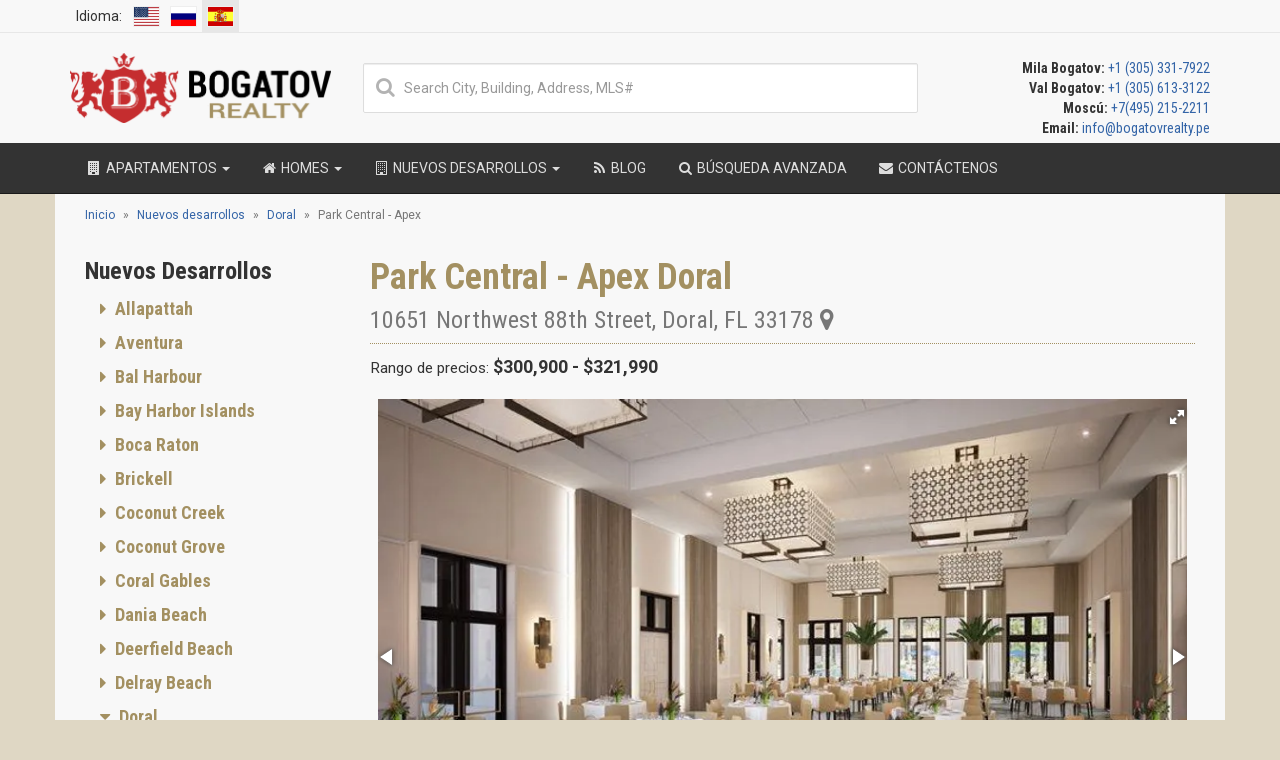

--- FILE ---
content_type: text/html; charset=UTF-8
request_url: https://bogatovrealty.pe/miami/doral/park-central---apex/
body_size: 46497
content:
<!DOCTYPE html>
<html prefix="og: http://ogp.me/ns# fb: http://ogp.me/ns/fb# website: http://ogp.me/ns/website#">
<head>
    <meta charset="utf-8">
    <meta name="viewport" content="width=device-width, initial-scale=1">
    <meta name="csrf-param" content="_csrf-frontend">
    <meta name="csrf-token" content="CHBColfwK2cJfCCAZg-NkVdsoQG_6hdWeD8TUqEGDv5pMjDDMsRtNkgVVrgOQ8LZNCTpOOubJBk6aERr8D59ig==">

    <title>Park Central - Apex Doral - New Condos for sale</title>
    <link rel="canonical" href="https://bogatovrealty.pe/miami/doral/park-central---apex/">
    <link rel="apple-touch-icon" sizes="57x57" href="/favicons/apple-touch-icon-57x57.png?v=0004aQmPR9">
    <link rel="apple-touch-icon" sizes="60x60" href="/favicons/apple-touch-icon-60x60.png?v=0004aQmPR9">
    <link rel="apple-touch-icon" sizes="72x72" href="/favicons/apple-touch-icon-72x72.png?v=0004aQmPR9">
    <link rel="apple-touch-icon" sizes="76x76" href="/favicons/apple-touch-icon-76x76.png?v=0004aQmPR9">
    <link rel="apple-touch-icon" sizes="114x114" href="/favicons/apple-touch-icon-114x114.png?v=0004aQmPR9">
    <link rel="apple-touch-icon" sizes="120x120" href="/favicons/apple-touch-icon-120x120.png?v=0004aQmPR9">
    <link rel="apple-touch-icon" sizes="144x144" href="/favicons/apple-touch-icon-144x144.png?v=0004aQmPR9">
    <link rel="apple-touch-icon" sizes="152x152" href="/favicons/apple-touch-icon-152x152.png?v=0004aQmPR9">
    <link rel="apple-touch-icon" sizes="180x180" href="/favicons/apple-touch-icon-180x180.png?v=0004aQmPR9">
    <link rel="icon" type="image/png" href="/favicons/favicon-32x32.png?v=0004aQmPR9" sizes="32x32">
    <link rel="icon" type="image/png" href="/favicons/android-chrome-192x192.png?v=0004aQmPR9" sizes="192x192">
    <link rel="icon" type="image/png" href="/favicons/favicon-96x96.png?v=0004aQmPR9" sizes="96x96">
    <link rel="icon" type="image/png" href="/favicons/favicon-16x16.png?v=0004aQmPR9" sizes="16x16">
    <link rel="manifest" href="/favicons/manifest.json?v=0004aQmPR9">
    <link rel="mask-icon" href="/favicons/safari-pinned-tab.svg?v=0004aQmPR9">
    <link rel="shortcut icon" href="/favicons/favicon.ico?v=0004aQmPR9">
    <link rel="publisher" href="https://plus.google.com/+Bogatovrealty">
    <link rel="preload" as="image" media="(max-width: 767px)" href="https://d2ho3fjlllw1rq.cloudfront.net/eyJidWNrZXQiOiJtZWRpYS5ib2dhdG92cmVhbHR5LmNvbSIsImtleSI6ImhvbWVwYWdlLWJhY2tncm91bmQuanBnIn0">
    <link rel='preconnect' href='https://fonts.gstatic.com' crossorigin="anonymous">
    <meta name="apple-mobile-web-app-title" content="Bogatov Realty">
    <meta name="application-name" content="Bogatov Realty">
    <meta name="msapplication-TileColor" content="#c52d2f">
    <meta name="msapplication-TileImage" content="/favicons/mstile-144x144.png?v=0004aQmPR9">
    <meta name="msapplication-config" content="/favicons/browserconfig.xml?v=0004aQmPR9">
    <meta name="theme-color" content="#363636">
    <meta property="fb:app_id" content="1241556765898996">
        <meta name="robots" content="index, follow">
<meta property="og:image" content="https://media.bogatovrealty.com/complex/park-central---apex-images-5e54e35257b8c.jpg">
<meta property="og:image:width" content="1200">
<meta property="og:image:height" content="650">
<meta property="og:url" content="https://bogatovrealty.pe/miami/doral/park-central---apex/">
<meta property="og:type" content="website">
<meta name="twitter:card" content="summary_large_image">
<meta name="twitter:site" content="@BogatovRealty">
<meta name="twitter:creator" content="@BogatovRealty">
<meta name="twitter:image" content="https://media.bogatovrealty.com/complex/park-central---apex-images-5e54e35257b8c.jpg">
<meta property="og:description" content="">
<meta name="twitter:description" content="">
<meta name="description" content="">
<meta name="title" content="Park Central - Apex Doral - New Condos for sale">
<meta property="og:title" content="Park Central - Apex Doral - New Condos for sale">
<meta name="twitter:title" content="Park Central - Apex Doral - New Condos for sale">
<link href="https://bogatovrealty.com/miami/doral/park-central---apex/" rel="alternate" hreflang="en">
<link href="https://bogatovrealty.pe/miami/doral/park-central---apex/" rel="alternate" hreflang="es">
<link href="https://bogatovrealty.ru/miami/doral/park-central---apex/" rel="alternate" hreflang="ru">
<link type="text/css" href="/pack/css/all-0ce71ef27cb9401719709e09153f5510.css" rel="preload stylesheet" as="style" crossorigin="anonymous">
<link href="//fonts.googleapis.com/css?family=Roboto+Condensed:400,700&amp;subset=latin,cyrillic&amp;display=swap" rel="preload stylesheet" as="style" crossorigin="anonymous">
<link href="//fonts.googleapis.com/css?family=Roboto:400,700&amp;subset=latin,cyrillic&amp;display=swap" rel="preload stylesheet" as="style" crossorigin="anonymous">
</head>

<body itemscope itemtype="http://schema.org/WebPage">
<nav class="navbar navbar-default navbar-static-top secondary-navigation ">
    <div class="container">
        <ul class="nav navbar-nav navbar-left">
            <li class="active">
                <div class="language-lable">Idioma:</div>
            </li>
            <li class="">
                <a href="https://bogatovrealty.com/miami/doral/park-central---apex/" class="language-flag"><span class="flag-icon flag-icon-us"></span></a>
            </li>
            <li class="">
                <a href="https://bogatovrealty.ru/miami/doral/park-central---apex/" class="language-flag"><span class="flag-icon flag-icon-ru"></span></a>
            </li>
            <li class="active">
                <a href="https://bogatovrealty.pe/miami/doral/park-central---apex/" class="language-flag"><span class="flag-icon flag-icon-es"></span></a>
            </li>
        </ul>
        
        <div class="navbar-mobile-toggle hidden-lg hidden-md hidden-sm">
            <button type="button" class="navbar-toggle" data-toggle="collapse" data-target="#navbar-ex-collapse">
                <span class="sr-only">Navegación de palanca</span>
                <span class="navbar-text">Menú <i class="fa fa-bars"></i></span>
            </button>
        </div>
    </div>
</nav>
<div class="header">
    <div class="container">
        <div class="row">
            <div class="col-lg-3 col-md-4 col-sm-6 hidden-xs">
                <div class="header-logo">
                    <a href="/"><img src="/img/logo.png" alt="Bogatov Realty Logo" height="70" width="261"></a>
                </div>
            </div>
            <div class="col-lg-6 col-md-4 col-sm-6 hidden-sm hidden-xs text-center vcenter smart-search-container">
                                <div class="smart-search-container-inner">
                    <div class="smart-search-container-input">
                        <i class="fa fa-search fa-fw"></i>
                        <input class="smart-search form-control" type="text" placeholder="Search City, Building, Address, MLS#" autocomplete="off" data-results="smart-search-results-desktop">
                        <button class="smart-search-clear" style="display: none"></button>
                    </div>
                    <div class="smart-search-results smart-search-results-desktop" style="display: none"></div>
                </div>
                            </div>
            <div class="col-lg-3 col-md-4 col-sm-6 hidden-xs">
                        <span class="header-contacts">
                                                            <span class="text-bold">Mila Bogatov:</span> <a href="tel:+13053317922">+1 (305) 331-7922</a><br>
                                                            <span class="text-bold">Val Bogatov:</span> <a href="tel:+13056133122">+1 (305) 613-3122</a><br>
                                                            <span class="text-bold">Moscú:</span> <a href="tel:+74952152211">+7(495) 215-2211</a><br>
                                                            <span class="text-bold">Email:</span> <a href="mailto:info@bogatovrealty.pe">info@bogatovrealty.pe</a><br>
                                                    </span>
            </div>
        </div>
    </div>
</div>
<nav class="navbar navbar-inverse navbar-static-top primary-navigation">
    <div class="container">
        


<div class="navbar-header">
    <a class="navbar-brand mobile-logo" href="/">
        <img alt="Bogatov Realty White Logo" src="/img/logo-white.png" width="104" height="28">
    </a>
    <ul class="contacts-list header-mobile-contacts hidden-lg hidden-md hidden-sm">
                    <li>
                                    <span>Mila:</span>
                                <a href="tel:+13053317922">+1 (305) 331-7922</a>
            </li>
                    <li>
                                    <span>Val:</span>
                                <a href="tel:+13056133122">+1 (305) 613-3122</a>
            </li>
                    <li>
                                    <span>Moscú:</span>
                                <a href="tel:+74952152211">+7(495) 215-2211</a>
            </li>
                    <li>
                                <a href="mailto:info@bogatovrealty.pe">info@bogatovrealty.pe</a>
            </li>
            </ul>
</div>
<div class="collapse navbar-collapse" id="navbar-ex-collapse">
    <ul class="nav navbar-nav">
        <li class="dropdown">
            <a class="dropdown-toggle" data-toggle="dropdown" role="button" href="/miami/condos/">
                <i class="fa fa-building fa-fw"></i> Apartamentos <b class="caret"></b>
            </a>
            <ul class="dropdown-menu hidden-xs" role="menu">
            <li class="dropdown-submenu">
            <a tabindex="-1" href="/miami/condos/allapattah/">
                Allapattah
            </a>
                            <ul class="dropdown-menu">
                                            <li>
                            <a href="/miami/allapattah/lantower-river-landing/">Lantower River Landing</a>
                        </li>
                                            <li>
                            <a href="/miami/allapattah/river-district-14/">River District 14</a>
                        </li>
                                    </ul>
                    </li>
            <li class="dropdown-submenu">
            <a tabindex="-1" href="/miami/condos/aventura/">
                Aventura
            </a>
                            <ul class="dropdown-menu">
                                            <li>
                            <a href="/miami/aventura/1212-aventura/">1212 Aventura</a>
                        </li>
                                            <li>
                            <a href="/miami/aventura/alaqua/">Alaqua</a>
                        </li>
                                            <li>
                            <a href="/miami/aventura/artech/">Artech</a>
                        </li>
                                            <li>
                            <a href="/miami/aventura/atlantic-i-at-the-point/">Atlantic I At The Point</a>
                        </li>
                                            <li>
                            <a href="/miami/aventura/atlantic-ii-at-the-point/">Atlantic II At The Point</a>
                        </li>
                                            <li>
                            <a href="/miami/aventura/atlantic-iii-at-the-point/">Atlantic III At The Point</a>
                        </li>
                                            <li>
                            <a href="/miami/aventura/atrium/">Atrium</a>
                        </li>
                                            <li>
                            <a href="/miami/aventura/avenia-interiors-by-fendi-casa/">Avenia Interiors by Fendi Casa</a>
                        </li>
                                            <li>
                            <a href="/miami/aventura/aventura-marina/">Aventura Marina</a>
                        </li>
                                            <li>
                            <a href="/miami/aventura/residences-at-park-square/">Aventura Park Square</a>
                        </li>
                                            <li>
                            <a href="/miami/aventura/aventura-place/">Aventura Place</a>
                        </li>
                                            <li>
                            <a href="/miami/aventura/aventura-village/">Aventura Village</a>
                        </li>
                                            <li>
                            <a href="/miami/aventura/avva-residences/">Avva Residences</a>
                        </li>
                                            <li>
                            <a href="/miami/aventura/bella-mare/">Bella Mare</a>
                        </li>
                                            <li>
                            <a href="/miami/aventura/bellini-williams-island/">Bellini Williams Island</a>
                        </li>
                                            <li>
                            <a href="/miami/aventura/canal-by-iq-concept/">Canal by IQ Concept</a>
                        </li>
                                            <li>
                            <a href="/miami/aventura/echo-aventura/">ECHO Aventura</a>
                        </li>
                                            <li>
                            <a href="/miami/aventura/emerald-aventura/">Emerald Aventura</a>
                        </li>
                                            <li>
                            <a href="/miami/aventura/forum-aventura/">Forum Aventura</a>
                        </li>
                                            <li>
                            <a href="/miami/aventura/hamptons-south/">Hamptons South</a>
                        </li>
                                            <li>
                            <a href="/miami/aventura/hidden-bay/">Hidden Bay</a>
                        </li>
                                            <li>
                            <a href="/miami/aventura/ivory-214/">Ivory 214</a>
                        </li>
                                            <li>
                            <a href="/miami/aventura/mystic-point/">Mystic Point</a>
                        </li>
                                            <li>
                            <a href="/miami/aventura/north-tower-at-the-point/">North Tower At the Point</a>
                        </li>
                                            <li>
                            <a href="/miami/aventura/one-island-place/">One Island Place</a>
                        </li>
                                            <li>
                            <a href="/miami/aventura/peninsula/">Peninsula</a>
                        </li>
                                            <li>
                            <a href="/miami/aventura/peninsula-ii/">Peninsula II</a>
                        </li>
                                            <li>
                            <a href="/miami/aventura/porto-vita-north-tower/">Porto Vita North Tower</a>
                        </li>
                                            <li>
                            <a href="/miami/aventura/porto-vita-south-tower/">Porto Vita South Tower</a>
                        </li>
                                            <li>
                            <a href="/miami/aventura/prive/">Prive</a>
                        </li>
                                            <li>
                            <a href="/miami/aventura/south-tower-at-the-point/">South Tower At the Point</a>
                        </li>
                                            <li>
                            <a href="/miami/aventura/two-10/">TWO 10</a>
                        </li>
                                            <li>
                            <a href="/miami/aventura/the-parc/">The Parc</a>
                        </li>
                                            <li>
                            <a href="/miami/aventura/the-venture-east/">The Venture East</a>
                        </li>
                                            <li>
                            <a href="/miami/aventura/the-venture-west/">The Venture West</a>
                        </li>
                                            <li>
                            <a href="/miami/aventura/turnberry-on-the-green/">Turnberry On The Green</a>
                        </li>
                                            <li>
                            <a href="/miami/aventura/turnberry-village/">Turnberry Village</a>
                        </li>
                                            <li>
                            <a href="/miami/aventura/uptown-marina-lofts/">Uptown Marina Lofts</a>
                        </li>
                                            <li>
                            <a href="/miami/aventura/viceroy-residences-aventura/">Viceroy Residences Aventura</a>
                        </li>
                                            <li>
                            <a href="/miami/aventura/vida-at-the-point/">Vida At The Point</a>
                        </li>
                                    </ul>
                    </li>
            <li class="dropdown-submenu">
            <a tabindex="-1" href="/miami/condos/bal-harbour/">
                Bal Harbour
            </a>
                            <ul class="dropdown-menu">
                                            <li>
                            <a href="/miami/bal-harbour/bal-harbour-101/">Bal Harbour 101</a>
                        </li>
                                            <li>
                            <a href="/miami/bal-harbour/bal-harbour-tower/">Bal Harbour Tower</a>
                        </li>
                                            <li>
                            <a href="/miami/bal-harbour/balmoral/">Balmoral</a>
                        </li>
                                            <li>
                            <a href="/miami/bal-harbour/beach-haus-bal-harbour/">Beach Haus Bal Harbour</a>
                        </li>
                                            <li>
                            <a href="/miami/bal-harbour/bellini-bal-harbour/">Bellini Bal Harbour</a>
                        </li>
                                            <li>
                            <a href="/miami/bal-harbour/harbour-house/">Harbour House</a>
                        </li>
                                            <li>
                            <a href="/miami/bal-harbour/kenilworth/">Kenilworth</a>
                        </li>
                                            <li>
                            <a href="/miami/bal-harbour/majestic-tower/">Majestic Tower</a>
                        </li>
                                            <li>
                            <a href="/miami/bal-harbour/oceana-bal-harbour/">Oceana Bal Harbour</a>
                        </li>
                                            <li>
                            <a href="/miami/bal-harbour/ritz-carlton-bal-harbour/">Ritz-Carlton Bal Harbour</a>
                        </li>
                                            <li>
                            <a href="/miami/bal-harbour/rivage-bal-harbour/">Rivage Bal Harbour</a>
                        </li>
                                            <li>
                            <a href="/miami/bal-harbour/st-regis/">St Regis Bal Harbour</a>
                        </li>
                                            <li>
                            <a href="/miami/bal-harbour/the-palace/">The Palace</a>
                        </li>
                                            <li>
                            <a href="/miami/bal-harbour/the-plaza/">The Plaza</a>
                        </li>
                                            <li>
                            <a href="/miami/bal-harbour/tiffany/">Tiffany</a>
                        </li>
                                    </ul>
                    </li>
            <li class="dropdown-submenu">
            <a tabindex="-1" href="/miami/condos/bay-harbor-islands/">
                Bay Harbor Islands
            </a>
                            <ul class="dropdown-menu">
                                            <li>
                            <a href="/miami/bay-harbor-islands/9900-west/">9900 West</a>
                        </li>
                                            <li>
                            <a href="/miami/bay-harbor-islands/akua/">AKUA</a>
                        </li>
                                            <li>
                            <a href="/miami/bay-harbor-islands/alana-bay-harbor/">Alana Bay Harbor</a>
                        </li>
                                            <li>
                            <a href="/miami/bay-harbor-islands/ambienta/">Ambienta</a>
                        </li>
                                            <li>
                            <a href="/miami/bay-harbor-islands/bay-breeze-residences/">Bay Breeze Residences</a>
                        </li>
                                            <li>
                            <a href="/miami/bay-harbor-islands/bay-harbor-one/">Bay Harbor One</a>
                        </li>
                                            <li>
                            <a href="/miami/bay-harbor-islands/bay-harbor-towers/">Bay Harbor Towers</a>
                        </li>
                                            <li>
                            <a href="/miami/bay-harbor-islands/bay-view-102/">Bay View 102</a>
                        </li>
                                            <li>
                            <a href="/miami/bay-harbor-islands/bijoux-bay-harbor/">Bijou Bay Harbor</a>
                        </li>
                                            <li>
                            <a href="/miami/bay-harbor-islands/casa-verde/">Casa Verde</a>
                        </li>
                                            <li>
                            <a href="/miami/bay-harbor-islands/esplendor-bay-hotel/">Esplendor Bay Hotel</a>
                        </li>
                                            <li>
                            <a href="/miami/bay-harbor-islands/florida-03/">Florida 03</a>
                        </li>
                                            <li>
                            <a href="/miami/bay-harbor-islands/indian-creek-residences-yacht-club/">Indian Creek Residences & Yacht Club</a>
                        </li>
                                            <li>
                            <a href="/miami/bay-harbor-islands/kai/">KAI at Bay Harbor Islands</a>
                        </li>
                                            <li>
                            <a href="/miami/bay-harbor-islands/la-baia/">La Baia</a>
                        </li>
                                            <li>
                            <a href="/miami/bay-harbor-islands/la-baia-north-miami/">La Baia North</a>
                        </li>
                                            <li>
                            <a href="/miami/bay-harbor-islands/la-mare-regency/">La Mare Regency</a>
                        </li>
                                            <li>
                            <a href="/miami/bay-harbor-islands/le-jardin/">Le Jardin</a>
                        </li>
                                            <li>
                            <a href="/miami/bay-harbor-islands/onda-residences/">ONDA Residences</a>
                        </li>
                                            <li>
                            <a href="/miami/bay-harbor-islands/o-residences/">O Residences</a>
                        </li>
                                            <li>
                            <a href="/miami/bay-harbor-islands/one-by-tross/">One by Tross</a>
                        </li>
                                            <li>
                            <a href="/miami/bay-harbor-islands/origin-residences-bay-harbor/">Origin Residences Bay Harbor</a>
                        </li>
                                            <li>
                            <a href="/miami/bay-harbor-islands/palm-villas/">Palm Villas</a>
                        </li>
                                            <li>
                            <a href="/miami/bay-harbor-islands/pearl-house/">Pearl House</a>
                        </li>
                                            <li>
                            <a href="/miami/bay-harbor-islands/riva-bay-harbor/">Riva Bay Harbor</a>
                        </li>
                                            <li>
                            <a href="/miami/bay-harbor-islands/sereno/">Sereno at Bay Harbor Islands</a>
                        </li>
                                            <li>
                            <a href="/miami/bay-harbor-islands/sophie/">Sophie</a>
                        </li>
                                            <li>
                            <a href="/miami/bay-harbor-islands/the-well-bay-harbor/">THE WELL Bay Harbor</a>
                        </li>
                                            <li>
                            <a href="/miami/bay-harbor-islands/the-club-condo-at-bay-harbor/">The Club Condo at Bay Harbor</a>
                        </li>
                                            <li>
                            <a href="/miami/bay-harbor-islands/the-ivory/">The Ivory</a>
                        </li>
                                            <li>
                            <a href="/miami/bay-harbor-islands/beau-rivage-condominium/">The Waters</a>
                        </li>
                                    </ul>
                    </li>
            <li class="dropdown-submenu">
            <a tabindex="-1" href="/miami/condos/boca-raton/">
                Boca Raton
            </a>
                            <ul class="dropdown-menu">
                                            <li>
                            <a href="/miami/boca-raton/alina-210-and-alina-220/">ALINA 210 and ALINA 220</a>
                        </li>
                                            <li>
                            <a href="/miami/boca-raton/alina-residences/">Alina Residences</a>
                        </li>
                                            <li>
                            <a href="/miami/boca-raton/glass-house-boca-raton/">Glass House Boca Raton</a>
                        </li>
                                            <li>
                            <a href="/miami/boca-raton/one-thousand-ocean/">One Thousand Ocean</a>
                        </li>
                                            <li>
                            <a href="/miami/boca-raton/royal-palm-residences/">Royal Palm Residences</a>
                        </li>
                                            <li>
                            <a href="/miami/boca-raton/the-residences-at-mandarin-oriental-boca-raton/">The Residences at Mandarin Oriental</a>
                        </li>
                                    </ul>
                    </li>
            <li class="dropdown-submenu">
            <a tabindex="-1" href="/miami/condos/brickell/">
                Brickell
            </a>
                            <ul class="dropdown-menu">
                                            <li>
                            <a href="/miami/brickell/500-brickell/">500 Brickell</a>
                        </li>
                                            <li>
                            <a href="/miami/brickell/888-brickell-dolce-and-gabbana/">888 Brickell Dolce & Gabbana</a>
                        </li>
                                            <li>
                            <a href="/miami/brickell/1010-brickell/">1010 Brickell</a>
                        </li>
                                            <li>
                            <a href="/miami/brickell/1040-brickell/">1040 Brickell</a>
                        </li>
                                            <li>
                            <a href="/miami/brickell/1060-brickell-avenue/">1060 Brickell Avenue</a>
                        </li>
                                            <li>
                            <a href="/miami/brickell/1100-millecento/">1100 Millecento</a>
                        </li>
                                            <li>
                            <a href="/miami/brickell/1414-brickell/">1414 Brickell</a>
                        </li>
                                            <li>
                            <a href="/miami/brickell/2200-brickell/">2200 Brickell</a>
                        </li>
                                            <li>
                            <a href="/miami/brickell/asia-brickell-key/">Asia Brickell Key</a>
                        </li>
                                            <li>
                            <a href="/miami/brickell/avenue-1050-and-1060-brickell/">Avenue 1050 and 1060</a>
                        </li>
                                            <li>
                            <a href="/miami/brickell/axis/">Axis</a>
                        </li>
                                            <li>
                            <a href="/miami/brickell/baccarat-residences-brickell/">Baccarat Residences</a>
                        </li>
                                            <li>
                            <a href="/miami/brickell/botanic-residences-brickell/">Botanic Residences Brickell</a>
                        </li>
                                            <li>
                            <a href="/miami/brickell/brickell-city-centre/">Brickell City Centre Reach</a>
                        </li>
                                            <li>
                            <a href="/miami/brickell/brickell-flatiron/">Brickell Flatiron</a>
                        </li>
                                            <li>
                            <a href="/miami/brickell/brickell-heights/">Brickell Heights</a>
                        </li>
                                            <li>
                            <a href="/miami/brickell/brickell-house/">Brickell House</a>
                        </li>
                                            <li>
                            <a href="/miami/brickell/brickell-lux/">Brickell Lux</a>
                        </li>
                                            <li>
                            <a href="/miami/brickell/brickell-on-the-river-n/">Brickell On The River N</a>
                        </li>
                                            <li>
                            <a href="/miami/brickell/brickell-on-the-river-s/">Brickell On The River S</a>
                        </li>
                                            <li>
                            <a href="/miami/brickell/brickell-starlite/">Brickell Starlite</a>
                        </li>
                                            <li>
                            <a href="/miami/brickell/brickell-ten/">Brickell Ten</a>
                        </li>
                                            <li>
                            <a href="/miami/brickell/bristol-towers/">Bristol Towers</a>
                        </li>
                                            <li>
                            <a href="/miami/brickell/cccc-miami-towers/">CCCC Miami Towers</a>
                        </li>
                                            <li>
                            <a href="/miami/brickell/carbonell/">Carbonell</a>
                        </li>
                                            <li>
                            <a href="/miami/brickell/cassa-brickell/">Cassa Brickell</a>
                        </li>
                                            <li>
                            <a href="/miami/brickell/cipriani-residences-miami/">Cipriani Residences Miami</a>
                        </li>
                                            <li>
                            <a href="/miami/brickell/colette-residences/">Colette Residences</a>
                        </li>
                                            <li>
                            <a href="/miami/brickell/conrad-espirito-santo/">Conrad Espirito Santo</a>
                        </li>
                                            <li>
                            <a href="/miami/brickell/courvoisier-courts/">Courvoisier Courts</a>
                        </li>
                                            <li>
                            <a href="/miami/brickell/domus-brickell-center/">Domus Brickell Center</a>
                        </li>
                                            <li>
                            <a href="/miami/brickell/domus-brickell-park/">Domus Brickell Park</a>
                        </li>
                                            <li>
                            <a href="/miami/brickell/echo-brickell/">ECHO Brickell</a>
                        </li>
                                            <li>
                            <a href="/miami/brickell/emerald-at-brickell/">Emerald At Brickell</a>
                        </li>
                                            <li>
                            <a href="/miami/brickell/espirito-santo-plaza/">Espirito Santo Plaza</a>
                        </li>
                                            <li>
                            <a href="/miami/brickell/four-seasons/">Four Seasons</a>
                        </li>
                                            <li>
                            <a href="/miami/brickell/icon-brickell/">Icon Brickell</a>
                        </li>
                                            <li>
                            <a href="/miami/brickell/infinity/">Infinity</a>
                        </li>
                                            <li>
                            <a href="/miami/brickell/ios-on-the-bay-2/">Ios On The Bay</a>
                        </li>
                                            <li>
                            <a href="/miami/brickell/jade-brickell/">Jade Brickell</a>
                        </li>
                                            <li>
                            <a href="/miami/brickell/latitude-on-the-river/">Latitude on The River</a>
                        </li>
                                            <li>
                            <a href="/miami/brickell/le-parc-at-brickell/">Le Parc At Brickell</a>
                        </li>
                                            <li>
                            <a href="/miami/brickell/lofts-on-brickell/">Lofts On Brickell</a>
                        </li>
                                            <li>
                            <a href="/miami/brickell/maizon-brickell/">Maizon</a>
                        </li>
                                            <li>
                            <a href="/miami/brickell/mercedes-benz-places-miami/">Mercedes-Benz Places</a>
                        </li>
                                            <li>
                            <a href="/miami/brickell/millux-place-brickell/">Millux Place Brickell</a>
                        </li>
                                            <li>
                            <a href="/miami/brickell/mybrickell/">MyBrickell</a>
                        </li>
                                            <li>
                            <a href="/miami/brickell/nine-at-mary-brickell-village/">NINE At Mary Brickell Village</a>
                        </li>
                                            <li>
                            <a href="/miami/brickell/one-twenty-brickell-residences/">One Twenty Brickell Residences</a>
                        </li>
                                            <li>
                            <a href="/miami/brickell/panorama-tower/">Panorama Tower</a>
                        </li>
                                            <li>
                            <a href="/miami/brickell/parkside-brickell-miami/">Parkside Brickell</a>
                        </li>
                                            <li>
                            <a href="/miami/brickell/rise-brickell-city-centre/">Rise Brickell City Centre</a>
                        </li>
                                            <li>
                            <a href="/miami/brickell/sls-brickell/">SLS Brickell</a>
                        </li>
                                            <li>
                            <a href="/miami/brickell/sls-lux-brickell/">SLS Lux</a>
                        </li>
                                            <li>
                            <a href="/miami/brickell/santa-maria/">Santa Maria</a>
                        </li>
                                            <li>
                            <a href="/miami/brickell/season-one-brickell/">Season One Brickell</a>
                        </li>
                                            <li>
                            <a href="/miami/brickell/skyline-on-brickell/">Skyline On Brickell</a>
                        </li>
                                            <li>
                            <a href="/miami/brickell/smart-brickell-luxe/">Smart Brickell Luxe</a>
                        </li>
                                            <li>
                            <a href="/miami/brickell/solitair/">Solitair</a>
                        </li>
                                            <li>
                            <a href="/miami/brickell/st-regis-brickell/">St Regis Brickell</a>
                        </li>
                                            <li>
                            <a href="/miami/brickell/the-club-at-brickell-bay/">The Club at Brickell Bay</a>
                        </li>
                                            <li>
                            <a href="/miami/brickell/the-edge-on-brickell/">The Edge On Brickell</a>
                        </li>
                                            <li>
                            <a href="/miami/brickell/the-plaza-on-brickell/">The Plaza On Brickell</a>
                        </li>
                                            <li>
                            <a href="/miami/brickell/residences-at-mandarin-oriental-miami/">The Residences at Mandarin Oriental</a>
                        </li>
                                            <li>
                            <a href="/miami/brickell/the-standard-residences-brickell/">The Standard Residences Brickell</a>
                        </li>
                                            <li>
                            <a href="/miami/brickell/three-tequesta-point/">Three Tequesta Point</a>
                        </li>
                                            <li>
                            <a href="/miami/brickell/two-tequesta-point/">Two Tequesta Point</a>
                        </li>
                                            <li>
                            <a href="/miami/brickell/una-residences/">UNA Residences</a>
                        </li>
                                            <li>
                            <a href="/miami/brickell/viceroy-brickell-residences/">Viceroy Brickell Residences</a>
                        </li>
                                            <li>
                            <a href="/miami/brickell/villa-leone/">Villa Leone</a>
                        </li>
                                    </ul>
                    </li>
            <li class="dropdown-submenu">
            <a tabindex="-1" href="/miami/condos/coconut-creek/">
                Coconut Creek
            </a>
                            <ul class="dropdown-menu">
                                            <li>
                            <a href="/miami/coconut-creek/aquamar-las-olas/">Aquamar Las Olas</a>
                        </li>
                                            <li>
                            <a href="/miami/coconut-creek/blue-world-owners-club/">Blue World Owners Club</a>
                        </li>
                                    </ul>
                    </li>
            <li class="dropdown-submenu">
            <a tabindex="-1" href="/miami/condos/coconut-grove/">
                Coconut Grove
            </a>
                            <ul class="dropdown-menu">
                                            <li>
                            <a href="/miami/coconut-grove/3610-stewart-ave/">3610 Stewart Ave</a>
                        </li>
                                            <li>
                            <a href="/miami/coconut-grove/3620-stewart-ave/">3620 Stewart Ave</a>
                        </li>
                                            <li>
                            <a href="/miami/coconut-grove/cloisters-on-the-bay/">Cloisters on the Bay</a>
                        </li>
                                            <li>
                            <a href="/miami/coconut-grove/commodore-inn-the-grove/">Commodore Inn the Grove</a>
                        </li>
                                            <li>
                            <a href="/miami/coconut-grove/four-seasons-residences-coconut-grove/">Four Seasons Residences Coconut Grove</a>
                        </li>
                                            <li>
                            <a href="/miami/coconut-grove/glasshaus-in-the-grove/">Glasshaus in the Grove</a>
                        </li>
                                            <li>
                            <a href="/miami/coconut-grove/grove-at-grand-bay/">Grove At Grand Bay</a>
                        </li>
                                            <li>
                            <a href="/miami/coconut-grove/four-grove-osle/">Grove Isle</a>
                        </li>
                                            <li>
                            <a href="/miami/coconut-grove/grovenor-house/">Grovenor House</a>
                        </li>
                                            <li>
                            <a href="/miami/coconut-grove/mr-c-residences/">Mr C Residences Coconut Grove</a>
                        </li>
                                            <li>
                            <a href="/miami/coconut-grove/park-grove/">Park Grove</a>
                        </li>
                                            <li>
                            <a href="/miami/coconut-grove/ritz-carlton-coconut-grove/">Ritz Carlton Coconut Grove</a>
                        </li>
                                            <li>
                            <a href="/miami/coconut-grove/skyrise/">Skyrise</a>
                        </li>
                                            <li>
                            <a href="/miami/coconut-grove/the-well-coconut-grove/">THE WELL</a>
                        </li>
                                            <li>
                            <a href="/miami/coconut-grove/the-arbor/">The Arbor</a>
                        </li>
                                            <li>
                            <a href="/miami/coconut-grove/fairchild-coconut-grove/">The Fairchild Coconut Grove</a>
                        </li>
                                            <li>
                            <a href="/miami/coconut-grove/the-lincoln-coconut-grove/">The Lincoln Coconut Grove</a>
                        </li>
                                            <li>
                            <a href="/miami/coconut-grove/urbin-coconut-grove/">URBIN Coconut Grove</a>
                        </li>
                                            <li>
                            <a href="/miami/coconut-grove/vita-at-grove-island/">Vita at Grove Isle</a>
                        </li>
                                            <li>
                            <a href="/miami/coconut-grove/ziggurat-coconut-grove/">Ziggurat Coconut Grove</a>
                        </li>
                                    </ul>
                    </li>
            <li class="dropdown-submenu">
            <a tabindex="-1" href="/miami/condos/cooper-city/">
                Cooper City
            </a>
                            <ul class="dropdown-menu">
                                            <li>
                            <a href="/miami/cooper-city/baffywoods/">Baffywoods</a>
                        </li>
                                    </ul>
                    </li>
            <li class="dropdown-submenu">
            <a tabindex="-1" href="/miami/condos/coral-gables/">
                Coral Gables
            </a>
                            <ul class="dropdown-menu">
                                            <li>
                            <a href="/miami/coral-gables/719-biltmore-way/">719 Biltmore Way</a>
                        </li>
                                            <li>
                            <a href="/miami/coral-gables/6100-caballero/">6100 Caballero</a>
                        </li>
                                            <li>
                            <a href="/miami/coral-gables/8325-cheryl-lane/">8325 Cheryl Lane</a>
                        </li>
                                            <li>
                            <a href="/miami/coral-gables/alhambra-parc-coral-gables/">Alhambra Parc Coral Gables</a>
                        </li>
                                            <li>
                            <a href="/miami/coral-gables/biltmore-parc/">Biltmore Parc</a>
                        </li>
                                            <li>
                            <a href="/miami/coral-gables/casa-antilla/">Casa Antilla</a>
                        </li>
                                            <li>
                            <a href="/miami/coral-gables/cassia-residences-coral-gables/">Cassia Residences Coral Gables</a>
                        </li>
                                            <li>
                            <a href="/miami/coral-gables/cora-merrick-park/">Cora Merrick Park</a>
                        </li>
                                            <li>
                            <a href="/miami/coral-gables/gables-club-tower-i/">Gables Club Tower I</a>
                        </li>
                                            <li>
                            <a href="/miami/coral-gables/gables-club-tower-ii/">Gables Club Tower II</a>
                        </li>
                                            <li>
                            <a href="/miami/coral-gables/giralda-place/">Giralda Place</a>
                        </li>
                                            <li>
                            <a href="/miami/coral-gables/merrick-manor/">Merrick Manor</a>
                        </li>
                                            <li>
                            <a href="/miami/coral-gables/ofizzina-2/">Ofizzina</a>
                        </li>
                                            <li>
                            <a href="/miami/coral-gables/orduna-court/">Orduna Court</a>
                        </li>
                                            <li>
                            <a href="/miami/coral-gables/ponce-park-coral-gables/">Ponce Park Coral Gables</a>
                        </li>
                                            <li>
                            <a href="/miami/coral-gables/the-avenue-coral-gables/">The Avenue Coral Gables</a>
                        </li>
                                            <li>
                            <a href="/miami/coral-gables/village-at-coral-gables/">The Village at Coral Gables</a>
                        </li>
                                            <li>
                            <a href="/miami/coral-gables/villa-alhambra/">Villa Alhambra</a>
                        </li>
                                            <li>
                            <a href="/miami/coral-gables/villa-valencia/">Villa Valencia</a>
                        </li>
                                    </ul>
                    </li>
            <li class="dropdown-submenu">
            <a tabindex="-1" href="/miami/condos/coral-springs/">
                Coral Springs
            </a>
                            <ul class="dropdown-menu">
                                            <li>
                            <a href="/miami/coral-springs/edgewater/">Edgewater</a>
                        </li>
                                            <li>
                            <a href="/miami/coral-springs/foxwood-hollow-at-coral-s/">Foxwood Hollow At Coral S</a>
                        </li>
                                            <li>
                            <a href="/miami/coral-springs/ramblewood-east/">Ramblewood East</a>
                        </li>
                                            <li>
                            <a href="/miami/coral-springs/savannah-at-riverside/">Savannah At Riverside</a>
                        </li>
                                            <li>
                            <a href="/miami/coral-springs/visconti-3/">Visconti</a>
                        </li>
                                    </ul>
                    </li>
            <li class="dropdown-submenu">
            <a tabindex="-1" href="/miami/condos/dania-beach/">
                Dania Beach
            </a>
                            <ul class="dropdown-menu">
                                            <li>
                            <a href="/miami/dania-beach/aileron-dania-beach/">Aileron Dania Beach</a>
                        </li>
                                            <li>
                            <a href="/miami/dania-beach/florida-park-residences/">Florida Park Residences</a>
                        </li>
                                    </ul>
                    </li>
            <li class="dropdown-submenu">
            <a tabindex="-1" href="/miami/condos/davie/">
                Davie
            </a>
                            <ul class="dropdown-menu">
                                            <li>
                            <a href="/miami/davie/country-pines/">Country Pines</a>
                        </li>
                                            <li>
                            <a href="/miami/davie/courtyards-at-davie-2/">Courtyards At Davie</a>
                        </li>
                                            <li>
                            <a href="/miami/davie/everglades-lakes/">Everglades Lakes</a>
                        </li>
                                            <li>
                            <a href="/miami/davie/main-street-lofts/">Main Street Lofts</a>
                        </li>
                                            <li>
                            <a href="/miami/davie/whitehall-of-pine-island-2/">Main Street Place</a>
                        </li>
                                            <li>
                            <a href="/miami/davie/rexmere-village/">Rexmere Village</a>
                        </li>
                                            <li>
                            <a href="/miami/davie/sundance-at-davie-condo/">Sundance At Davie Condo</a>
                        </li>
                                            <li>
                            <a href="/miami/davie/whitehall-of-pine-island/">Whitehall Of Pine Island</a>
                        </li>
                                    </ul>
                    </li>
            <li class="dropdown-submenu">
            <a tabindex="-1" href="/miami/condos/deerfield-beach/">
                Deerfield Beach
            </a>
                            <ul class="dropdown-menu">
                                            <li>
                            <a href="/miami/deerfield-beach/elysian-at-deerfield-beach/">Elysian at Deerfield Beach</a>
                        </li>
                                            <li>
                            <a href="/miami/deerfield-beach/the-fordham-at-deerfield-beach/">The Fordham at Deerfield Beach</a>
                        </li>
                                    </ul>
                    </li>
            <li class="dropdown-submenu">
            <a tabindex="-1" href="/miami/condos/delray-beach/">
                Delray Beach
            </a>
                            <ul class="dropdown-menu">
                                            <li>
                            <a href="/miami/delray-beach/111-first-delray-beach/">111 First Delray Beach</a>
                        </li>
                                            <li>
                            <a href="/miami/delray-beach/atlantic-crossing/">Atlantic Crossing</a>
                        </li>
                                            <li>
                            <a href="/miami/delray-beach/onix-delray-beach/">Onix Delray Beach</a>
                        </li>
                                    </ul>
                    </li>
            <li class="dropdown-submenu">
            <a tabindex="-1" href="/miami/condos/doral/">
                Doral
            </a>
                            <ul class="dropdown-menu">
                                            <li>
                            <a href="/miami/doral/5252-paseo/">5252 Paseo</a>
                        </li>
                                            <li>
                            <a href="/miami/doral/5300-paseo/">5300 Paseo</a>
                        </li>
                                            <li>
                            <a href="/miami/doral/canarias-downtown-doral/">Canarias Downtown Doral</a>
                        </li>
                                            <li>
                            <a href="/miami/doral/midtown-doral/">Midtown Doral</a>
                        </li>
                                            <li>
                            <a href="/miami/doral/park-central---apex/">Park Central - Apex</a>
                        </li>
                                            <li>
                            <a href="/miami/doral/park-central---highland/">Park Central - Highland</a>
                        </li>
                                    </ul>
                    </li>
            <li class="dropdown-submenu">
            <a tabindex="-1" href="/miami/condos/downtown-miami/">
                Downtown Miami
            </a>
                            <ul class="dropdown-menu">
                                            <li>
                            <a href="/miami/downtown-miami/14-roc-miami/">14 ROC Miami</a>
                        </li>
                                            <li>
                            <a href="/miami/downtown-miami/50-biscayne/">50 Biscayne</a>
                        </li>
                                            <li>
                            <a href="/miami/downtown-miami/501-first-residences/">501 First Residences</a>
                        </li>
                                            <li>
                            <a href="/miami/downtown-miami/900-biscayne/">900 Biscayne</a>
                        </li>
                                            <li>
                            <a href="/miami/downtown-miami/aria-on-the-bay/">Aria on the Bay</a>
                        </li>
                                            <li>
                            <a href="/miami/downtown-miami/aston-martin-residences/">Aston Martin Residences</a>
                        </li>
                                            <li>
                            <a href="/miami/downtown-miami/atelier-residences-miami/">Atelier Residences Miami</a>
                        </li>
                                            <li>
                            <a href="/miami/downtown-miami/boulevard-57/">Boulevard 57</a>
                        </li>
                                            <li>
                            <a href="/miami/downtown-miami/centro/">Centro</a>
                        </li>
                                            <li>
                            <a href="/miami/downtown-miami/clear-residences/">Clear Residences</a>
                        </li>
                                            <li>
                            <a href="/miami/downtown-miami/district-225/">District 225</a>
                        </li>
                                            <li>
                            <a href="/miami/downtown-miami/e11even-residences-beyond/">E11EVEN Residences Beyond</a>
                        </li>
                                            <li>
                            <a href="/miami/downtown-miami/epic/">Epic</a>
                        </li>
                                            <li>
                            <a href="/miami/downtown-miami/faena-residences-miami/">Faena Residences Miami</a>
                        </li>
                                            <li>
                            <a href="/miami/downtown-miami/flow-house-miami/">Flow House Miami</a>
                        </li>
                                            <li>
                            <a href="/miami/downtown-miami/gale-hotel-%26-residences/">Gale Hotel & Residences</a>
                        </li>
                                            <li>
                            <a href="/miami/downtown-miami/hub-miami-residences/">HUB Miami Residences</a>
                        </li>
                                            <li>
                            <a href="/miami/downtown-miami/ivy-at-riverfront/">Ivy At Riverfront</a>
                        </li>
                                            <li>
                            <a href="/miami/downtown-miami/jem-private-residences/">JEM Private Residences</a>
                        </li>
                                            <li>
                            <a href="/miami/downtown-miami/krystal-tower/">Krystal Tower</a>
                        </li>
                                            <li>
                            <a href="/miami/downtown-miami/legacy-hotel-residences/">Legacy Hotel & Residences</a>
                        </li>
                                            <li>
                            <a href="/miami/downtown-miami/legacy-miami-residences/">Legacy Miami Residences</a>
                        </li>
                                            <li>
                            <a href="/miami/downtown-miami/loft-downtown-i/">Loft Downtown I</a>
                        </li>
                                            <li>
                            <a href="/miami/downtown-miami/loft-downtown-ii/">Loft Downtown II</a>
                        </li>
                                            <li>
                            <a href="/miami/downtown-miami/m-tower/">M Tower</a>
                        </li>
                                            <li>
                            <a href="/miami/downtown-miami/marina-blue/">Marina Blue</a>
                        </li>
                                            <li>
                            <a href="/miami/downtown-miami/marquis/">Marquis</a>
                        </li>
                                            <li>
                            <a href="/miami/downtown-miami/met-1/">Met 1</a>
                        </li>
                                            <li>
                            <a href="/miami/downtown-miami/mint/">Mint</a>
                        </li>
                                            <li>
                            <a href="/miami/downtown-miami/mishorim-towers/">Mishorim Towers</a>
                        </li>
                                            <li>
                            <a href="/miami/downtown-miami/monarc-at-met/">Monarc at Met</a>
                        </li>
                                            <li>
                            <a href="/miami/downtown-miami/muze-at-met/">Muze at Met</a>
                        </li>
                                            <li>
                            <a href="/miami/downtown-miami/natiivo/">Natiivo</a>
                        </li>
                                            <li>
                            <a href="/miami/downtown-miami/okan-tower/">OKAN Tower</a>
                        </li>
                                            <li>
                            <a href="/miami/downtown-miami/one-miami/">One Miami</a>
                        </li>
                                            <li>
                            <a href="/miami/downtown-miami/one-thousand-museum/">One Thousand Museum</a>
                        </li>
                                            <li>
                            <a href="/miami/downtown-miami/one-west-12-downtown-miami/">One West 12 Residences</a>
                        </li>
                                            <li>
                            <a href="/miami/downtown-miami/ora-casa-tua/">Ora by Casa Tua</a>
                        </li>
                                            <li>
                            <a href="/miami/downtown-miami/paramount-miami-worldcenter/">Paramount Miami Worldcenter</a>
                        </li>
                                            <li>
                            <a href="/miami/downtown-miami/resorts-world-miami/">Resorts World Miami</a>
                        </li>
                                            <li>
                            <a href="/miami/downtown-miami/square-station/">Square Station</a>
                        </li>
                                            <li>
                            <a href="/miami/downtown-miami/ten-museum-park/">Ten Museum Park</a>
                        </li>
                                            <li>
                            <a href="/miami/downtown-miami/tequesta-point/">Tequesta Point</a>
                        </li>
                                            <li>
                            <a href="/miami/downtown-miami/the-bond/">The Bond</a>
                        </li>
                                            <li>
                            <a href="/miami/downtown-miami/the-crosby-miami-worldcenter/">The Crosby Miami Worldcenter</a>
                        </li>
                                            <li>
                            <a href="/miami/downtown-miami/the-elser-hotel-%26-residences/">The Elser Hotel & Residences</a>
                        </li>
                                            <li>
                            <a href="/miami/downtown-miami/vizcayne/">Vizcayne</a>
                        </li>
                                            <li>
                            <a href="/miami/downtown-miami/west-eleventh-residences/">WEST Eleventh Residences</a>
                        </li>
                                            <li>
                            <a href="/miami/downtown-miami/waldorf-astoria-hotel-and-residences/">Waldorf Astoria Miami Residences</a>
                        </li>
                                            <li>
                            <a href="/miami/downtown-miami/x-miami/">X Miami</a>
                        </li>
                                            <li>
                            <a href="/miami/downtown-miami/yotelpad-miami/">YotelPad Miami</a>
                        </li>
                                    </ul>
                    </li>
            <li class="dropdown-submenu">
            <a tabindex="-1" href="/miami/condos/edgewater/">
                Edgewater
            </a>
                            <ul class="dropdown-menu">
                                            <li>
                            <a href="/miami/edgewater/26-edgewater/">26 Edgewater</a>
                        </li>
                                            <li>
                            <a href="/miami/edgewater/1775-biscayne-boulevard/">1775 Biscayne Boulevard</a>
                        </li>
                                            <li>
                            <a href="/miami/edgewater/1800-club/">1800 Club</a>
                        </li>
                                            <li>
                            <a href="/miami/edgewater/aria-reserve-miami/">Aria Reserve Miami</a>
                        </li>
                                            <li>
                            <a href="/miami/edgewater/bay-house/">Bay House</a>
                        </li>
                                            <li>
                            <a href="/miami/edgewater/biscayne-beach/">Biscayne Beach</a>
                        </li>
                                            <li>
                            <a href="/miami/edgewater/blue/">Blue</a>
                        </li>
                                            <li>
                            <a href="/miami/edgewater/braman-towers/">Braman Towers</a>
                        </li>
                                            <li>
                            <a href="/miami/edgewater/cove-miami-residences/">Cove Miami Residences</a>
                        </li>
                                            <li>
                            <a href="/miami/edgewater/elle-residences-miami/">ELLE Residences</a>
                        </li>
                                            <li>
                            <a href="/miami/edgewater/edge-house-miami/">Edge House Miami</a>
                        </li>
                                            <li>
                            <a href="/miami/edgewater/edition-residences-edgewater/">Edition Residences Edgewater</a>
                        </li>
                                            <li>
                            <a href="/miami/edgewater/ellipsis/">Ellipsis</a>
                        </li>
                                            <li>
                            <a href="/miami/edgewater/elysee/">Elysee</a>
                        </li>
                                            <li>
                            <a href="/miami/edgewater/gran-paraiso/">Gran Paraiso</a>
                        </li>
                                            <li>
                            <a href="/miami/edgewater/hq-residences-miami/">HQ Residences</a>
                        </li>
                                            <li>
                            <a href="/miami/edgewater/ion-east-edgewater/">ION East Edgewater</a>
                        </li>
                                            <li>
                            <a href="/miami/edgewater/icon-bay/">Icon Bay</a>
                        </li>
                                            <li>
                            <a href="/miami/edgewater/lima/">Lima</a>
                        </li>
                                            <li>
                            <a href="/miami/edgewater/missoni-baia/">Missoni Baia</a>
                        </li>
                                            <li>
                            <a href="/miami/edgewater/modera-biscayne-bay/">Modera Biscayne Bay</a>
                        </li>
                                            <li>
                            <a href="/miami/edgewater/one-paraiso/">One Paraiso</a>
                        </li>
                                            <li>
                            <a href="/miami/edgewater/onyx-on-the-bay/">Onyx On The Bay</a>
                        </li>
                                            <li>
                            <a href="/miami/edgewater/opera-tower/">Opera Tower</a>
                        </li>
                                            <li>
                            <a href="/miami/edgewater/paraiso-bay/">Paraiso Bay</a>
                        </li>
                                            <li>
                            <a href="/miami/edgewater/paraiso-bayviews/">Paraiso Bayviews</a>
                        </li>
                                            <li>
                            <a href="/miami/edgewater/paramount-bay/">Paramount Bay</a>
                        </li>
                                            <li>
                            <a href="/miami/edgewater/platinum/">Platinum</a>
                        </li>
                                            <li>
                            <a href="/miami/edgewater/quantum-on-the-bay/">Quantum On The Bay</a>
                        </li>
                                            <li>
                            <a href="/miami/edgewater/star-lofts-on-the-bay/">Star Lofts On The Bay</a>
                        </li>
                                            <li>
                            <a href="/miami/edgewater/the-bentley-residences-hotel/">The Bentley Residences Hotel</a>
                        </li>
                                            <li>
                            <a href="/miami/edgewater/the-crimson-residences/">The Crimson Residences</a>
                        </li>
                                            <li>
                            <a href="/miami/edgewater/vida-residences/">Vida Residences</a>
                        </li>
                                            <li>
                            <a href="/miami/edgewater/villa-miami-residences/">Villa Miami Residences</a>
                        </li>
                                    </ul>
                    </li>
            <li class="dropdown-submenu">
            <a tabindex="-1" href="/miami/condos/fisher-island/">
                Fisher Island
            </a>
                            <ul class="dropdown-menu">
                                            <li>
                            <a href="/miami/fisher-island/bayside/">Bayside Village</a>
                        </li>
                                            <li>
                            <a href="/miami/fisher-island/bayview/">Bayview</a>
                        </li>
                                            <li>
                            <a href="/miami/fisher-island/harborview/">Harborview</a>
                        </li>
                                            <li>
                            <a href="/miami/fisher-island/marina-village/">Marina Village</a>
                        </li>
                                            <li>
                            <a href="/miami/fisher-island/oceanside/">Oceanside</a>
                        </li>
                                            <li>
                            <a href="/miami/fisher-island/palazzo-del-mare/">Palazzo Del Mare</a>
                        </li>
                                            <li>
                            <a href="/miami/fisher-island/palazzo-del-sol/">Palazzo Del Sol</a>
                        </li>
                                            <li>
                            <a href="/miami/fisher-island/palazzo-della-luna/">Palazzo Della Luna</a>
                        </li>
                                            <li>
                            <a href="/miami/fisher-island/seaside-village/">Seaside Village</a>
                        </li>
                                            <li>
                            <a href="/miami/fisher-island/seaside-villas/">Seaside Villas</a>
                        </li>
                                            <li>
                            <a href="/miami/fisher-island/six-fisher-island/">Six Fisher Island</a>
                        </li>
                                            <li>
                            <a href="/miami/fisher-island/villa-del-mare/">Villa Del Mare</a>
                        </li>
                                    </ul>
                    </li>
            <li class="dropdown-submenu">
            <a tabindex="-1" href="/miami/condos/fort-lauderdale/">
                Fort Lauderdale
            </a>
                            <ul class="dropdown-menu">
                                            <li>
                            <a href="/miami/fort-lauderdale/30-thirty-north-ocean/">30 Thirty North Ocean</a>
                        </li>
                                            <li>
                            <a href="/miami/fort-lauderdale/100-las-olas/">100 Las Olas</a>
                        </li>
                                            <li>
                            <a href="/miami/fort-lauderdale/160-marina-bay/">160 Marina Bay</a>
                        </li>
                                            <li>
                            <a href="/miami/fort-lauderdale/321-at-waters-edge/">321 at Waters Edge</a>
                        </li>
                                            <li>
                            <a href="/miami/fort-lauderdale/adagio-fort-lauderdale-beach/">Adagio Fort Lauderdale Beach</a>
                        </li>
                                            <li>
                            <a href="/miami/fort-lauderdale/adagio-on-the-bay/">Adagio on the Bay</a>
                        </li>
                                            <li>
                            <a href="/miami/fort-lauderdale/andare-residences-by-pininfarina/">Andare Residences by Pininfarina</a>
                        </li>
                                            <li>
                            <a href="/miami/fort-lauderdale/aquablu/">AquaBlu</a>
                        </li>
                                            <li>
                            <a href="/miami/fort-lauderdale/aqualuna/">Aqualuna Las Olas</a>
                        </li>
                                            <li>
                            <a href="/miami/fort-lauderdale/aquarius-15/">Aquarius 15</a>
                        </li>
                                            <li>
                            <a href="/miami/fort-lauderdale/aquavita-las-olas/">Aquavita Las Olas</a>
                        </li>
                                            <li>
                            <a href="/miami/fort-lauderdale/aquavue/">Aquavue Las Olas</a>
                        </li>
                                            <li>
                            <a href="/miami/fort-lauderdale/auberge-beach-residences-spa/">Auberge Beach Residences & Spa</a>
                        </li>
                                            <li>
                            <a href="/miami/fort-lauderdale/bahia-cabana-beach-resort/">Bahia Cabana Beach Resort</a>
                        </li>
                                            <li>
                            <a href="/miami/fort-lauderdale/bayshore/">Bayshore</a>
                        </li>
                                            <li>
                            <a href="/miami/fort-lauderdale/boruj-tower/">Boruj Tower</a>
                        </li>
                                            <li>
                            <a href="/miami/fort-lauderdale/conrad/">Conrad</a>
                        </li>
                                            <li>
                            <a href="/miami/fort-lauderdale/cymbrinas-cay/">Cymbrinas Cay</a>
                        </li>
                                            <li>
                            <a href="/miami/fort-lauderdale/flagler-626/">Flagler 626</a>
                        </li>
                                            <li>
                            <a href="/miami/fort-lauderdale/four-seasons-hotel-private-residences/">Four Seasons Hotel & Private Residences</a>
                        </li>
                                            <li>
                            <a href="/miami/fort-lauderdale/gale-boutique-residences/">Gale Boutique Residences</a>
                        </li>
                                            <li>
                            <a href="/miami/fort-lauderdale/jackson-tower/">Jackson Tower</a>
                        </li>
                                            <li>
                            <a href="/miami/fort-lauderdale/l-ambiance/">L Ambiance</a>
                        </li>
                                            <li>
                            <a href="/miami/fort-lauderdale/l-hermitage-1/">L Hermitage 1</a>
                        </li>
                                            <li>
                            <a href="/miami/fort-lauderdale/l-hermitage-ii/">L Hermitage II</a>
                        </li>
                                            <li>
                            <a href="/miami/fort-lauderdale/las-olas-beach-club/">Las Olas Beach Club</a>
                        </li>
                                            <li>
                            <a href="/miami/fort-lauderdale/las-olas-isles/">Las Olas Isles</a>
                        </li>
                                            <li>
                            <a href="/miami/fort-lauderdale/las-olas-river-house/">Las Olas River House</a>
                        </li>
                                            <li>
                            <a href="/miami/fort-lauderdale/natiivo-fort-lauderdale/">Natiivo Fort Lauderdale</a>
                        </li>
                                            <li>
                            <a href="/miami/fort-lauderdale/nu-river-landing/">Nu River Landing</a>
                        </li>
                                            <li>
                            <a href="/miami/fort-lauderdale/ombelle-fort-lauderdale/">Ombelle Fort Lauderdale</a>
                        </li>
                                            <li>
                            <a href="/miami/fort-lauderdale/paramount-residences/">Paramount Residences</a>
                        </li>
                                            <li>
                            <a href="/miami/fort-lauderdale/the-residences-at-pier-sixty-six/">Pier Sixty-Six Residences</a>
                        </li>
                                            <li>
                            <a href="/miami/fort-lauderdale/riva-residenze/">Riva Residenze</a>
                        </li>
                                            <li>
                            <a href="/miami/fort-lauderdale/sage-intracoastal-residences/">Sage Intracoastal Residences</a>
                        </li>
                                            <li>
                            <a href="/miami/fort-lauderdale/selene-oceanfront-residences/">Selene Oceanfront Residences</a>
                        </li>
                                            <li>
                            <a href="/miami/fort-lauderdale/sereno-fort-lauderdale/">Sereno Fort Lauderdale</a>
                        </li>
                                            <li>
                            <a href="/miami/fort-lauderdale/sixth-and-rio/">Sixth and Rio</a>
                        </li>
                                            <li>
                            <a href="/miami/fort-lauderdale/the-forge-lofts-at-fat-village/">The Forge Lofts at FAT Village</a>
                        </li>
                                            <li>
                            <a href="/miami/fort-lauderdale/the-palms/">The Palms</a>
                        </li>
                                            <li>
                            <a href="/miami/fort-lauderdale/st-regis-residences-bahia-mar/">The St Regis Residences Bahia Mar</a>
                        </li>
                                            <li>
                            <a href="/miami/fort-lauderdale/the-wave-on-bayshore/">The Wave on Bayshore</a>
                        </li>
                                            <li>
                            <a href="/miami/fort-lauderdale/viceroy-residences-fort-lauderdale/">VICEROY Residences Fort Lauderdale</a>
                        </li>
                                            <li>
                            <a href="/miami/fort-lauderdale/vue-residences/">Vue Residences</a>
                        </li>
                                            <li>
                            <a href="/miami/fort-lauderdale/w-residences/">W Residences</a>
                        </li>
                                    </ul>
                    </li>
            <li class="dropdown-submenu">
            <a tabindex="-1" href="/miami/condos/hallandale-beach/">
                Hallandale Beach
            </a>
                            <ul class="dropdown-menu">
                                            <li>
                            <a href="/miami/hallandale-beach/2000-ocean/">2000 Ocean</a>
                        </li>
                                            <li>
                            <a href="/miami/hallandale-beach/accesso-office-building/">Accesso Office Building</a>
                        </li>
                                            <li>
                            <a href="/miami/hallandale-beach/atlantic-village-professional-center/">Atlantic Village Professional Center</a>
                        </li>
                                            <li>
                            <a href="/miami/hallandale-beach/beach-club-tower-i/">Beach Club Tower I</a>
                        </li>
                                            <li>
                            <a href="/miami/hallandale-beach/beach-club-tower-ii/">Beach Club Tower II</a>
                        </li>
                                            <li>
                            <a href="/miami/hallandale-beach/beach-club-tower-iii/">Beach Club Tower III</a>
                        </li>
                                            <li>
                            <a href="/miami/hallandale-beach/beachwalk-resort/">Beachwalk Resort</a>
                        </li>
                                            <li>
                            <a href="/miami/hallandale-beach/beacon-tower/">Beacon Tower</a>
                        </li>
                                            <li>
                            <a href="/miami/hallandale-beach/chateau-square/">Chateau Square</a>
                        </li>
                                            <li>
                            <a href="/miami/hallandale-beach/diplomat-golf/">Diplomat Golf & Tennis Club</a>
                        </li>
                                            <li>
                            <a href="/miami/hallandale-beach/duo/">Duo</a>
                        </li>
                                            <li>
                            <a href="/miami/hallandale-beach/gulfstream-park-tower/">Gulfstream Park Tower</a>
                        </li>
                                            <li>
                            <a href="/miami/hallandale-beach/gulfstream-point/">Gulfstream Point</a>
                        </li>
                                            <li>
                            <a href="/miami/hallandale-beach/mondrian-hallandale-beach-residences/">Mondrian Hallandale Beach Residences</a>
                        </li>
                                            <li>
                            <a href="/miami/hallandale-beach/nine-hundred/">Nine Hundred</a>
                        </li>
                                            <li>
                            <a href="/miami/hallandale-beach/oasis-hallandale-beach/">Oasis Hallandale Beach</a>
                        </li>
                                            <li>
                            <a href="/miami/hallandale-beach/ocean-marine-yacht-club/">Ocean Marine Yacht Club</a>
                        </li>
                                            <li>
                            <a href="/miami/hallandale-beach/optima-ii/">Optima II</a>
                        </li>
                                            <li>
                            <a href="/miami/hallandale-beach/peninula-tower/">Peninula Tower</a>
                        </li>
                                            <li>
                            <a href="/miami/hallandale-beach/seven-park-hallandale-beach/">Seven Park Hallandale Beach</a>
                        </li>
                                            <li>
                            <a href="/miami/hallandale-beach/the-hemispheres/">The Hemispheres</a>
                        </li>
                                            <li>
                            <a href="/miami/hallandale-beach/the-residences-at-shell-bay/">The Residences at Shell Bay</a>
                        </li>
                                    </ul>
                    </li>
            <li class="dropdown-submenu">
            <a tabindex="-1" href="/miami/condos/hillsboro-beach/">
                Hillsboro Beach
            </a>
                            <ul class="dropdown-menu">
                                            <li>
                            <a href="/miami/hillsboro-beach/rosewood-residences-hillsboro-beach/">Rosewood Residences Hillsboro Beach</a>
                        </li>
                                    </ul>
                    </li>
            <li class="dropdown-submenu">
            <a tabindex="-1" href="/miami/condos/hollywood/">
                Hollywood
            </a>
                            <ul class="dropdown-menu">
                                            <li>
                            <a href="/miami/hollywood/apogee-beach/">Apogee Beach</a>
                        </li>
                                            <li>
                            <a href="/miami/hollywood/circ-apartment-residences/">Circ Residences</a>
                        </li>
                                            <li>
                            <a href="/miami/hollywood/eturna-beachside/">Eturna Beachside</a>
                        </li>
                                            <li>
                            <a href="/miami/hollywood/gaia-residences-hollywood/">Gaia Residences Hollywood</a>
                        </li>
                                            <li>
                            <a href="/miami/hollywood/h3-hollywood/">Hollywood East Apartments</a>
                        </li>
                                            <li>
                            <a href="/miami/hollywood/hollywood-moon-residences/">Hollywood Moon Residences</a>
                        </li>
                                            <li>
                            <a href="/miami/hollywood/hyde-house-hollywood/">Hyde Beach House</a>
                        </li>
                                            <li>
                            <a href="/miami/hollywood/hyde-beach-resort-residences/">Hyde Beach Resort & Residences</a>
                        </li>
                                            <li>
                            <a href="/miami/hollywood/icon-beach-hollywood/">Icon Beach Hollywood</a>
                        </li>
                                            <li>
                            <a href="/miami/hollywood/melia-costa-hollywood/">Melia Costa Hollywood</a>
                        </li>
                                            <li>
                            <a href="/miami/hollywood/ocean-palms/">Ocean Palms</a>
                        </li>
                                            <li>
                            <a href="/miami/hollywood/oceanbleau/">Oceanbleau</a>
                        </li>
                                            <li>
                            <a href="/miami/hollywood/one-hollywood-residences/">One Hollywood Residences</a>
                        </li>
                                            <li>
                            <a href="/miami/hollywood/positano-beach/">Positano Beach</a>
                        </li>
                                            <li>
                            <a href="/miami/hollywood/renaissance-on-the-ocean/">Renaissance On The Ocean</a>
                        </li>
                                            <li>
                            <a href="/miami/hollywood/sage-beach/">Sage Beach</a>
                        </li>
                                            <li>
                            <a href="/miami/hollywood/the-diplomat-residences/">The Diplomat Residences</a>
                        </li>
                                            <li>
                            <a href="/miami/hollywood/trump-hollywood/">Trump Hollywood</a>
                        </li>
                                            <li>
                            <a href="/miami/hollywood/villas-of-positano/">Villas Of Positano</a>
                        </li>
                                    </ul>
                    </li>
            <li class="dropdown-submenu">
            <a tabindex="-1" href="/miami/condos/indian-creek/">
                Indian Creek
            </a>
                            <ul class="dropdown-menu">
                                            <li>
                            <a href="/miami/indian-creek/twenty-nine-indian-creek/">Twenty-Nine Indian Creek</a>
                        </li>
                                    </ul>
                    </li>
            <li class="dropdown-submenu">
            <a tabindex="-1" href="/miami/condos/key-biscayne/">
                Key Biscayne
            </a>
                            <ul class="dropdown-menu">
                                            <li>
                            <a href="/miami/key-biscayne/101-key-biscayne/">101 Key Biscayne</a>
                        </li>
                                            <li>
                            <a href="/miami/key-biscayne/casa-del-mar/">Casa Del Mar</a>
                        </li>
                                            <li>
                            <a href="/miami/key-biscayne/grand-bay-residences/">Grand Bay Residences</a>
                        </li>
                                            <li>
                            <a href="/miami/key-biscayne/grand-bay-tower/">Grand Bay Tower</a>
                        </li>
                                            <li>
                            <a href="/miami/key-biscayne/key-colony-i-tidemark-2/">Key Colony I-IV</a>
                        </li>
                                            <li>
                            <a href="/miami/key-biscayne/ocean-club-lake-villa-1/">Ocean Club Lake Villa 1</a>
                        </li>
                                            <li>
                            <a href="/miami/key-biscayne/ocean-club-lake-villa-2/">Ocean Club Lake Villa 2</a>
                        </li>
                                            <li>
                            <a href="/miami/key-biscayne/ocean-club-lake-villa-3/">Ocean Club Lake Villa 3</a>
                        </li>
                                            <li>
                            <a href="/miami/key-biscayne/ocean-club-ocean-tower-1/">Ocean Club Ocean Tower</a>
                        </li>
                                            <li>
                            <a href="/miami/key-biscayne/ocean-club-resort-villa-1/">Ocean Club Resort Villa 1</a>
                        </li>
                                            <li>
                            <a href="/miami/key-biscayne/ocean-club-resort-villa-2/">Ocean Club Resort Villa 2</a>
                        </li>
                                            <li>
                            <a href="/miami/key-biscayne/ocean-club-the-lake-tower/">Ocean Club The Lake Tower</a>
                        </li>
                                            <li>
                            <a href="/miami/key-biscayne/ocean-club-tower-1/">Ocean Club Tower 1</a>
                        </li>
                                            <li>
                            <a href="/miami/key-biscayne/ocean-club-tower-2/">Ocean Club Tower 2</a>
                        </li>
                                            <li>
                            <a href="/miami/key-biscayne/ocean-club-tower-3/">Ocean Club Tower 3</a>
                        </li>
                                            <li>
                            <a href="/miami/key-biscayne/oceana-key-biscayne/">Oceana Key Biscayne</a>
                        </li>
                                            <li>
                            <a href="/miami/key-biscayne/ritz-carlton-key-biscayne/">Ritz-Carlton Key Biscayne</a>
                        </li>
                                            <li>
                            <a href="/miami/key-biscayne/towers-of-key-biscayne/">Towers of Key Biscayne</a>
                        </li>
                                    </ul>
                    </li>
            <li class="dropdown-submenu">
            <a tabindex="-1" href="/miami/condos/lauderdale-by-the-sea/">
                Lauderdale By The Sea
            </a>
                            <ul class="dropdown-menu">
                                            <li>
                            <a href="/miami/lauderdale-by-the-sea/oriana/">Oriana</a>
                        </li>
                                            <li>
                            <a href="/miami/lauderdale-by-the-sea/villas-by-the-sea/">Villas By The Sea</a>
                        </li>
                                    </ul>
                    </li>
            <li class="dropdown-submenu">
            <a tabindex="-1" href="/miami/condos/little-haiti/">
                Little Haiti
            </a>
                            <ul class="dropdown-menu">
                                            <li>
                            <a href="/miami/little-haiti/baltus-house/">Baltus House</a>
                        </li>
                                            <li>
                            <a href="/miami/little-haiti/buena-vista-villas/">Buena Vista Villas</a>
                        </li>
                                            <li>
                            <a href="/miami/little-haiti/magic-city-district/">Magic City</a>
                        </li>
                                            <li>
                            <a href="/miami/little-haiti/paseo/">Paseo</a>
                        </li>
                                    </ul>
                    </li>
            <li class="dropdown-submenu">
            <a tabindex="-1" href="/miami/condos/miami-beach/">
                Miami Beach
            </a>
                            <ul class="dropdown-menu">
                                            <li>
                            <a href="/miami/miami-beach/1-hotel-homes/">1 Hotel & Homes</a>
                        </li>
                                            <li>
                            <a href="/miami/miami-beach/1698-alton-road/">17 West</a>
                        </li>
                                            <li>
                            <a href="/miami/miami-beach/5775-collins-avenue/">57 Ocean</a>
                        </li>
                                            <li>
                            <a href="/miami/miami-beach/72-park-miami-beach/">72 Park Miami Beach</a>
                        </li>
                                            <li>
                            <a href="/miami/miami-beach/200-ocean-drive/">200 Ocean Drive</a>
                        </li>
                                            <li>
                            <a href="/miami/miami-beach/300-collins/">300 Collins</a>
                        </li>
                                            <li>
                            <a href="/miami/miami-beach/321-ocean/">321 Ocean</a>
                        </li>
                                            <li>
                            <a href="/miami/miami-beach/420-lincoln-road/">420 Lincoln Road</a>
                        </li>
                                            <li>
                            <a href="/miami/miami-beach/555-river-house-2/">555 River House</a>
                        </li>
                                            <li>
                            <a href="/miami/miami-beach/1000-venetian-way/">1000 Venetian Way</a>
                        </li>
                                            <li>
                            <a href="/miami/miami-beach/1500-ocean-drive/">1500 Ocean Drive</a>
                        </li>
                                            <li>
                            <a href="/miami/miami-beach/2020-loft/">2020 Loft</a>
                        </li>
                                            <li>
                            <a href="/miami/miami-beach/2901-indian-creek-drive/">2901 Indian Creek Drive</a>
                        </li>
                                            <li>
                            <a href="/miami/miami-beach/5600-collins/">5600 Collins</a>
                        </li>
                                            <li>
                            <a href="/miami/miami-beach/6080-collins-avenue/">6080 Collins</a>
                        </li>
                                            <li>
                            <a href="/miami/miami-beach/absolut-lofts/">Absolut Lofts</a>
                        </li>
                                            <li>
                            <a href="/miami/miami-beach/akoya/">Akoya</a>
                        </li>
                                            <li>
                            <a href="/miami/miami-beach/alliage-lofts/">Alliage Lofts</a>
                        </li>
                                            <li>
                            <a href="/miami/miami-beach/alton-bay/">Alton Bay</a>
                        </li>
                                            <li>
                            <a href="/miami/miami-beach/aman-miami-beach/">Aman Miami Beach</a>
                        </li>
                                            <li>
                            <a href="/miami/miami-beach/apogee/">Apogee</a>
                        </li>
                                            <li>
                            <a href="/miami/miami-beach/aqua-allison-island/">Aqua Allison Island</a>
                        </li>
                                            <li>
                            <a href="/miami/miami-beach/araya/">Araya</a>
                        </li>
                                            <li>
                            <a href="/miami/miami-beach/artecity/">ArteCity</a>
                        </li>
                                            <li>
                            <a href="/miami/miami-beach/atlantiqua/">Atlantiqua</a>
                        </li>
                                            <li>
                            <a href="/miami/miami-beach/beach-house-8/">Beach House 8</a>
                        </li>
                                            <li>
                            <a href="/miami/miami-beach/bel-aire/">Bel Aire</a>
                        </li>
                                            <li>
                            <a href="/miami/miami-beach/belle-plaza/">Belle Plaza</a>
                        </li>
                                            <li>
                            <a href="/miami/miami-beach/bentley-bay/">Bentley Bay</a>
                        </li>
                                            <li>
                            <a href="/miami/miami-beach/blue-diamond/">Blue Diamond</a>
                        </li>
                                            <li>
                            <a href="/miami/miami-beach/boulan-south-beach/">Boulan South Beach</a>
                        </li>
                                            <li>
                            <a href="/miami/miami-beach/capri/">Capri</a>
                        </li>
                                            <li>
                            <a href="/miami/miami-beach/caribbean/">Caribbean</a>
                        </li>
                                            <li>
                            <a href="/miami/miami-beach/carillon-hotel-and-spa/">Carillon Hotel</a>
                        </li>
                                            <li>
                            <a href="/miami/miami-beach/carillon-north-tower/">Carillon North Tower</a>
                        </li>
                                            <li>
                            <a href="/miami/miami-beach/carillon-south-tower/">Carillon South Tower</a>
                        </li>
                                            <li>
                            <a href="/miami/miami-beach/casa-cipriani-miami-beach/">Casa Cipriani Miami Beach</a>
                        </li>
                                            <li>
                            <a href="/miami/miami-beach/casa-grande/">Casa Grande Suite Hotel</a>
                        </li>
                                            <li>
                            <a href="/miami/miami-beach/continuum-north/">Continuum North</a>
                        </li>
                                            <li>
                            <a href="/miami/miami-beach/continuum-south/">Continuum South</a>
                        </li>
                                            <li>
                            <a href="/miami/miami-beach/cosmopolitan/">Cosmopolitan</a>
                        </li>
                                            <li>
                            <a href="/miami/miami-beach/costa-brava/">Costa Brava</a>
                        </li>
                                            <li>
                            <a href="/miami/miami-beach/deauville-miami-beach/">Deauville Miami Beach</a>
                        </li>
                                            <li>
                            <a href="/miami/miami-beach/decoplage/">Decoplage</a>
                        </li>
                                            <li>
                            <a href="/miami/miami-beach/eden-house/">Eden House</a>
                        </li>
                                            <li>
                            <a href="/miami/miami-beach/edition-miami-beach-residences/">Edition Miami Beach Residences</a>
                        </li>
                                            <li>
                            <a href="/miami/miami-beach/8701-collins-avenue/">Eighty Seven Park</a>
                        </li>
                                            <li>
                            <a href="/miami/miami-beach/faena-hotel-residences/">Faena Hotel Residences</a>
                        </li>
                                            <li>
                            <a href="/miami/miami-beach/faena-house/">Faena House</a>
                        </li>
                                            <li>
                            <a href="/miami/miami-beach/faena-mar/">Faena Mar</a>
                        </li>
                                            <li>
                            <a href="/miami/miami-beach/fasano-hotel-and-residences-at-shore-club/">Fasano Hotel and Residences at Shore Club</a>
                        </li>
                                            <li>
                            <a href="/miami/miami-beach/fasano-shore-club/">Fasano Shore Club</a>
                        </li>
                                            <li>
                            <a href="/miami/miami-beach/five-park-miami-beach/">Five Park Miami Beach</a>
                        </li>
                                            <li>
                            <a href="/miami/miami-beach/flamingo-south-beach/">Flamingo South Beach</a>
                        </li>
                                            <li>
                            <a href="/miami/miami-beach/floridian/">Floridian</a>
                        </li>
                                            <li>
                            <a href="/miami/miami-beach/fontainebleau-iii-sorrento/">Fontainebleau III Sorrento</a>
                        </li>
                                            <li>
                            <a href="/miami/miami-beach/fontainebleau-ii-tresor/">Fontainebleau II Tresor</a>
                        </li>
                                            <li>
                            <a href="/miami/miami-beach/gallery-art/">Gallery Art</a>
                        </li>
                                            <li>
                            <a href="/miami/miami-beach/gansevoort/">Gansevoort</a>
                        </li>
                                            <li>
                            <a href="/miami/miami-beach/glass/">Glass</a>
                        </li>
                                            <li>
                            <a href="/miami/miami-beach/grand-venetian/">Grand Venetian</a>
                        </li>
                                            <li>
                            <a href="/miami/miami-beach/green-diamond/">Green Diamond</a>
                        </li>
                                            <li>
                            <a href="/miami/miami-beach/hilton-bentley/">Hilton Bentley</a>
                        </li>
                                            <li>
                            <a href="/miami/miami-beach/icon/">ICON</a>
                        </li>
                                            <li>
                            <a href="/miami/miami-beach/il-villaggio/">Il Villaggio</a>
                        </li>
                                            <li>
                            <a href="/miami/miami-beach/ilona-lofts/">Ilona Lofts</a>
                        </li>
                                            <li>
                            <a href="/miami/miami-beach/intown-towers-2/">InTown Towers</a>
                        </li>
                                            <li>
                            <a href="/miami/miami-beach/latelier/">LAtelier</a>
                        </li>
                                            <li>
                            <a href="/miami/miami-beach/lexcellence/">LExcellence</a>
                        </li>
                                            <li>
                            <a href="/miami/miami-beach/la-gorce-palace/">La Gorce Palace</a>
                        </li>
                                            <li>
                            <a href="/miami/miami-beach/mei/">MEi</a>
                        </li>
                                            <li>
                            <a href="/miami/miami-beach/marea-south-beach/">Marea South Beach</a>
                        </li>
                                            <li>
                            <a href="/miami/miami-beach/meridian-5-lofts/">Meridian 5 Lofts</a>
                        </li>
                                            <li>
                            <a href="/miami/miami-beach/meridian-lofts/">Meridian Lofts</a>
                        </li>
                                            <li>
                            <a href="/miami/miami-beach/mirador-north/">Mirador North</a>
                        </li>
                                            <li>
                            <a href="/miami/miami-beach/mirador-south/">Mirador South</a>
                        </li>
                                            <li>
                            <a href="/miami/miami-beach/mirasol-ocean-towers/">Mirasol Ocean Towers</a>
                        </li>
                                            <li>
                            <a href="/miami/miami-beach/monaco-yacht-club-residences/">Monaco Yacht Club & Residences</a>
                        </li>
                                            <li>
                            <a href="/miami/miami-beach/monad-terrace/">Monad Terrace</a>
                        </li>
                                            <li>
                            <a href="/miami/miami-beach/mondrian-south-beach/">Mondrian South Beach</a>
                        </li>
                                            <li>
                            <a href="/miami/miami-beach/mosaic/">Mosaic</a>
                        </li>
                                            <li>
                            <a href="/miami/miami-beach/murano-at-portofino/">Murano At Portofino</a>
                        </li>
                                            <li>
                            <a href="/miami/miami-beach/murano-grande/">Murano Grande</a>
                        </li>
                                            <li>
                            <a href="/miami/miami-beach/nautica/">Nautica</a>
                        </li>
                                            <li>
                            <a href="/miami/miami-beach/nine-island/">Nine Island</a>
                        </li>
                                            <li>
                            <a href="/miami/miami-beach/ocean-five/">Ocean Five</a>
                        </li>
                                            <li>
                            <a href="/miami/miami-beach/ocean-house/">Ocean House</a>
                        </li>
                                            <li>
                            <a href="/miami/miami-beach/ocean-park-south-beach/">Ocean Park South Beach</a>
                        </li>
                                            <li>
                            <a href="/miami/miami-beach/ocean-place-east/">Ocean Place East</a>
                        </li>
                                            <li>
                            <a href="/miami/miami-beach/ocean-place-west/">Ocean Place West</a>
                        </li>
                                            <li>
                            <a href="/miami/miami-beach/one-ocean/">One Ocean</a>
                        </li>
                                            <li>
                            <a href="/miami/miami-beach/palau-sunset-harbour/">Palau Sunset Harbour</a>
                        </li>
                                            <li>
                            <a href="/miami/miami-beach/peloro/">Peloro</a>
                        </li>
                                            <li>
                            <a href="/miami/miami-beach/portofino-tower/">Portofino Tower</a>
                        </li>
                                            <li>
                            <a href="/miami/miami-beach/roney-palace/">Roney Palace</a>
                        </li>
                                            <li>
                            <a href="/miami/miami-beach/setai/">Setai</a>
                        </li>
                                            <li>
                            <a href="/miami/miami-beach/sofi-house/">Sofi House</a>
                        </li>
                                            <li>
                            <a href="/miami/miami-beach/south-bay-club/">South Bay Club</a>
                        </li>
                                            <li>
                            <a href="/miami/miami-beach/south-of-fifth/">South Of Fifth</a>
                        </li>
                                            <li>
                            <a href="/miami/miami-beach/south-pointe-towers/">South Pointe Towers</a>
                        </li>
                                            <li>
                            <a href="/miami/miami-beach/spear-at-aqua/">Spear At Aqua</a>
                        </li>
                                            <li>
                            <a href="/miami/miami-beach/sundance-lofts/">Sundance Lofts</a>
                        </li>
                                            <li>
                            <a href="/miami/miami-beach/sunset-harbour-north/">Sunset Harbour North</a>
                        </li>
                                            <li>
                            <a href="/miami/miami-beach/sunset-harbour-south/">Sunset Harbour South</a>
                        </li>
                                            <li>
                            <a href="/miami/miami-beach/ten30/">Ten30</a>
                        </li>
                                            <li>
                            <a href="/miami/miami-beach/terra-beachside-villas/">Terra Beachside Villas</a>
                        </li>
                                            <li>
                            <a href="/miami/miami-beach/the-bath-club/">The Bath Club</a>
                        </li>
                                            <li>
                            <a href="/miami/miami-beach/the-bath-club-estates/">The Bath Club Estates</a>
                        </li>
                                            <li>
                            <a href="/miami/miami-beach/the-bridgewater/">The Bridgewater</a>
                        </li>
                                            <li>
                            <a href="/miami/miami-beach/the-perigon-miami-beach/">The Perigon Miami Beach</a>
                        </li>
                                            <li>
                            <a href="/miami/miami-beach/the-ritz-carlton-residences/">The Ritz-Carlton Residences</a>
                        </li>
                                            <li>
                            <a href="/miami/miami-beach/the-ritz-carlton-south-beach/">The Ritz-Carlton South Beach</a>
                        </li>
                                            <li>
                            <a href="/miami/miami-beach/the-shore-club-private-collection/">The Shore Club Private Collection</a>
                        </li>
                                            <li>
                            <a href="/miami/miami-beach/three-hundred-collins/">Three Hundred Collins</a>
                        </li>
                                            <li>
                            <a href="/miami/miami-beach/urbin-miami-beach/">URBIN Miami Beach</a>
                        </li>
                                            <li>
                            <a href="/miami/miami-beach/villa-di-mare/">Villa Di Mare</a>
                        </li>
                                            <li>
                            <a href="/miami/miami-beach/w-hotel-and-residences-south-beach/">W Hotel and Residences</a>
                        </li>
                                            <li>
                            <a href="/miami/miami-beach/w-south-beach/">W South Beach</a>
                        </li>
                                            <li>
                            <a href="/miami/miami-beach/waverly/">Waverly</a>
                        </li>
                                            <li>
                            <a href="/miami/miami-beach/yacht-club-at-portofino/">Yacht Club At Portofino</a>
                        </li>
                                            <li>
                            <a href="/miami/miami-beach/z-ocean-hotel/">Z Ocean Hotel</a>
                        </li>
                                    </ul>
                    </li>
            <li class="dropdown-submenu">
            <a tabindex="-1" href="/miami/condos/midtown-miami/">
                Midtown Miami
            </a>
                            <ul class="dropdown-menu">
                                            <li>
                            <a href="/miami/midtown-miami/gio/">Gio</a>
                        </li>
                                            <li>
                            <a href="/miami/midtown-miami/jean-georges-miami-tropic-residences/">Jean-Georges Miami Tropic Residences</a>
                        </li>
                                            <li>
                            <a href="/miami/midtown-miami/midtown-5/">Midtown 5</a>
                        </li>
                                            <li>
                            <a href="/miami/midtown-miami/midtown-29/">Midtown 29</a>
                        </li>
                                            <li>
                            <a href="/miami/midtown-miami/midtown-park-by-proper/">Midtown Park by Proper</a>
                        </li>
                                            <li>
                            <a href="/miami/midtown-miami/the-standard-residences/">The Standard Residences</a>
                        </li>
                                    </ul>
                    </li>
            <li class="dropdown-submenu">
            <a tabindex="-1" href="/miami/condos/miramar/">
                Miramar
            </a>
                            <ul class="dropdown-menu">
                                            <li>
                            <a href="/miami/miramar/el-ad-enclave-at-miramar/">El-Ad Enclave At Miramar</a>
                        </li>
                                            <li>
                            <a href="/miami/miramar/el-ad-residences-at-miramar/">El-Ad Residences At Miramar</a>
                        </li>
                                            <li>
                            <a href="/miami/miramar/woodscape-townhomes/">Woodscape Townhomes</a>
                        </li>
                                    </ul>
                    </li>
            <li class="dropdown-submenu">
            <a tabindex="-1" href="/miami/condos/north-bay-village/">
                North Bay Village
            </a>
                            <ul class="dropdown-menu">
                                            <li>
                            <a href="/miami/north-bay-village/360-condominium/">360 Condominium</a>
                        </li>
                                            <li>
                            <a href="/miami/north-bay-village/8000-east-drive/">8000 East Drive</a>
                        </li>
                                            <li>
                            <a href="/miami/north-bay-village/aquavista-select-condominiums/">Aquavista Select Condominiums</a>
                        </li>
                                            <li>
                            <a href="/miami/north-bay-village/bali-hai/">Bali Hai</a>
                        </li>
                                            <li>
                            <a href="/miami/north-bay-village/blue-bay/">Blue Bay</a>
                        </li>
                                            <li>
                            <a href="/miami/north-bay-village/continuum-north-bay-village/">Continuum North Bay Village</a>
                        </li>
                                            <li>
                            <a href="/miami/north-bay-village/isle-of-dreams/">Isle of Dreams</a>
                        </li>
                                            <li>
                            <a href="/miami/north-bay-village/pagani-residences-miami/">Pagani Residences Miami</a>
                        </li>
                                            <li>
                            <a href="/miami/north-bay-village/shoma-bay/">Shoma Bay</a>
                        </li>
                                            <li>
                            <a href="/miami/north-bay-village/the-lexi/">The Lexi</a>
                        </li>
                                            <li>
                            <a href="/miami/north-bay-village/tula-residences-miami/">Tula Residences</a>
                        </li>
                                    </ul>
                    </li>
            <li class="dropdown-submenu">
            <a tabindex="-1" href="/miami/condos/north-miami/">
                North Miami
            </a>
                            <ul class="dropdown-menu">
                                            <li>
                            <a href="/miami/north-miami/apeiron-at-the-jockey-club-phase-1/">Apeiron at the Jockey Club</a>
                        </li>
                                            <li>
                            <a href="/miami/north-miami/one-fifty-one-at-biscayne/">One Fifty One At Biscayne</a>
                        </li>
                                            <li>
                            <a href="/miami/north-miami/one-park-tower-by-turnberry/">One Park Tower by Turnberry</a>
                        </li>
                                            <li>
                            <a href="/miami/north-miami/solana-bay-residences/">Solana Bay Residences</a>
                        </li>
                                            <li>
                            <a href="/miami/north-miami/sole-mia/">Sole Mia</a>
                        </li>
                                    </ul>
                    </li>
            <li class="dropdown-submenu">
            <a tabindex="-1" href="/miami/condos/north-miami-beach/">
                North Miami Beach
            </a>
                            <ul class="dropdown-menu">
                                            <li>
                            <a href="/miami/north-miami-beach/72-carlyle/">72 Carlyle</a>
                        </li>
                                            <li>
                            <a href="/miami/north-miami-beach/7200-collins-residences-miami/">7200 Collins</a>
                        </li>
                                            <li>
                            <a href="/miami/north-miami-beach/doctors-of-aventura/">Doctors Of Aventura</a>
                        </li>
                                            <li>
                            <a href="/miami/north-miami-beach/ella-miami-beach/">Ella Miami Beach</a>
                        </li>
                                            <li>
                            <a href="/miami/north-miami-beach/marina-palms/">Marina Palms Residences</a>
                        </li>
                                            <li>
                            <a href="/miami/north-miami-beach/nexo-residences/">Nexo Residences</a>
                        </li>
                                            <li>
                            <a href="/miami/north-miami-beach/ocean-terrace-residences-miami-beach/">Ocean Terrace Residences</a>
                        </li>
                                            <li>
                            <a href="/miami/north-miami-beach/palma-miami-beach/">Palma Miami Beach</a>
                        </li>
                                            <li>
                            <a href="/miami/north-miami-beach/the-harbour/">The Harbour</a>
                        </li>
                                            <li>
                            <a href="/miami/north-miami-beach/the-william-north-miami-beach/">The William North Miami Beach</a>
                        </li>
                                            <li>
                            <a href="/miami/north-miami-beach/voda-waterfront-residences/">VODA Waterfront Residences</a>
                        </li>
                                    </ul>
                    </li>
            <li class="dropdown-submenu">
            <a tabindex="-1" href="/miami/condos/palm-beach-gardens/">
                Palm Beach Gardens
            </a>
                            <ul class="dropdown-menu">
                                            <li>
                            <a href="/miami/palm-beach-gardens/aqualina/">Aqualina</a>
                        </li>
                                            <li>
                            <a href="/miami/palm-beach-gardens/azure-2/">Azure</a>
                        </li>
                                            <li>
                            <a href="/miami/palm-beach-gardens/ritz-carlton-palm-beach-gardens/">The Ritz-Carlton Residences Palm Beach Gardens</a>
                        </li>
                                    </ul>
                    </li>
            <li class="dropdown-submenu">
            <a tabindex="-1" href="/miami/condos/palm-beach-shores/">
                Palm Beach Shores
            </a>
                            <ul class="dropdown-menu">
                                            <li>
                            <a href="/miami/palm-beach-shores/havn-residences-%26-yacht-club/">HAVN Residences & Yacht Club</a>
                        </li>
                                    </ul>
                    </li>
            <li class="dropdown-submenu">
            <a tabindex="-1" href="/miami/condos/parkland/">
                Parkland
            </a>
                            <ul class="dropdown-menu">
                                            <li>
                            <a href="/miami/parkland/caseras-at-parkland-golf/">Caseras at Parkland Golf</a>
                        </li>
                                            <li>
                            <a href="/miami/parkland/cypress-head-2/">Cypress Estates</a>
                        </li>
                                            <li>
                            <a href="/miami/parkland/four-seasons-55/">Four Seasons 55</a>
                        </li>
                                            <li>
                            <a href="/miami/parkland/four-seasons-at-parkland/">Four Seasons at Parkland</a>
                        </li>
                                    </ul>
                    </li>
            <li class="dropdown-submenu">
            <a tabindex="-1" href="/miami/condos/pembroke-pines/">
                Pembroke Pines
            </a>
                            <ul class="dropdown-menu">
                                            <li>
                            <a href="/miami/pembroke-pines/buckingham-east-2/">Buckingham East</a>
                        </li>
                                            <li>
                            <a href="/miami/pembroke-pines/cambridge-at-century-village/">Cambridge At Century Village</a>
                        </li>
                                            <li>
                            <a href="/miami/pembroke-pines/century-village/">Century Village</a>
                        </li>
                                            <li>
                            <a href="/miami/pembroke-pines/hampton-isles-3/">Hampton Isles</a>
                        </li>
                                            <li>
                            <a href="/miami/pembroke-pines/hollybrook-golf-tennis/">Hollybrook Golf & Tennis</a>
                        </li>
                                            <li>
                            <a href="/miami/pembroke-pines/ivanhoe-east-at-century-v/">Ivanhoe East At Century Village</a>
                        </li>
                                            <li>
                            <a href="/miami/pembroke-pines/ivanhoe-west-at-century-v/">Ivanhoe West At Century V</a>
                        </li>
                                            <li>
                            <a href="/miami/pembroke-pines/kingsley-at-century-villa/">Kingsley At Century Villa</a>
                        </li>
                                            <li>
                            <a href="/miami/pembroke-pines/marquesa-condo-sub-accoun/">Marquesa Condo Sub Accoun</a>
                        </li>
                                            <li>
                            <a href="/miami/pembroke-pines/new-hampton-at-century-village/">New Hampton At Century Village</a>
                        </li>
                                            <li>
                            <a href="/miami/pembroke-pines/windmill-lakes-village/">Windmill Lakes Village</a>
                        </li>
                                    </ul>
                    </li>
            <li class="dropdown-submenu">
            <a tabindex="-1" href="/miami/condos/plantation/">
                Plantation
            </a>
                            <ul class="dropdown-menu">
                                            <li>
                            <a href="/miami/plantation/berkeley-manor-a-condo/">Berkeley Manor A Condo</a>
                        </li>
                                            <li>
                            <a href="/miami/plantation/veranda-condo/">Veranda Condo</a>
                        </li>
                                            <li>
                            <a href="/miami/plantation/village-square-condo/">Village Square Condo</a>
                        </li>
                                            <li>
                            <a href="/miami/plantation/village-townhouses-jacara/">Village Townhouses Jacara</a>
                        </li>
                                    </ul>
                    </li>
            <li class="dropdown-submenu">
            <a tabindex="-1" href="/miami/condos/pompano-beach/">
                Pompano Beach
            </a>
                            <ul class="dropdown-menu">
                                            <li>
                            <a href="/miami/pompano-beach/aquazul/">Aquazul</a>
                        </li>
                                            <li>
                            <a href="/miami/pompano-beach/armani-casa-residences-pompano-beach/">Armani Casa Residences Pompano Beach</a>
                        </li>
                                            <li>
                            <a href="/miami/pompano-beach/casamar/">Casamar</a>
                        </li>
                                            <li>
                            <a href="/miami/pompano-beach/plaza-at-oceanside/">Plaza at Oceanside</a>
                        </li>
                                            <li>
                            <a href="/miami/pompano-beach/ritz-carlton-residences-pompano-beach/">Ritz-Carlton Residences Pompano Beach</a>
                        </li>
                                            <li>
                            <a href="/miami/pompano-beach/sabbia-beach-condos/">SABBIA Beach Condos</a>
                        </li>
                                            <li>
                            <a href="/miami/pompano-beach/salato-pompano-beach/">Salato Pompano Beach</a>
                        </li>
                                            <li>
                            <a href="/miami/pompano-beach/solemar/">Solemar</a>
                        </li>
                                            <li>
                            <a href="/miami/pompano-beach/waldorf-astoria-pompano-beach/">Waldorf Astoria</a>
                        </li>
                                    </ul>
                    </li>
            <li class="dropdown-submenu">
            <a tabindex="-1" href="/miami/condos/riviera-beach/">
                Riviera Beach
            </a>
                            <ul class="dropdown-menu">
                                            <li>
                            <a href="/miami/riviera-beach/amrit-ocean-resort-residences/">Amrit Ocean Resort & Residences</a>
                        </li>
                                    </ul>
                    </li>
            <li class="dropdown-submenu">
            <a tabindex="-1" href="/miami/condos/south-miami/">
                South Miami
            </a>
                            <ul class="dropdown-menu">
                                            <li>
                            <a href="/miami/south-miami/somi-walk-residences/">Somi Walk Residences</a>
                        </li>
                                    </ul>
                    </li>
            <li class="">
            <a tabindex="-1" href="/miami/condos/southwest-ranches/">
                Southwest Ranches
            </a>
                    </li>
            <li class="dropdown-submenu">
            <a tabindex="-1" href="/miami/condos/sunny-isles-beach/">
                Sunny Isles Beach
            </a>
                            <ul class="dropdown-menu">
                                            <li>
                            <a href="/miami/sunny-isles-beach/400-sunny-isles/">400 Sunny Isles</a>
                        </li>
                                            <li>
                            <a href="/miami/sunny-isles-beach/acqualina-resort-residences/">Acqualina Resort & Residences</a>
                        </li>
                                            <li>
                            <a href="/miami/sunny-isles-beach/arlen-house/">Arlen House</a>
                        </li>
                                            <li>
                            <a href="/miami/sunny-isles-beach/armani-house/">Armani Casa</a>
                        </li>
                                            <li>
                            <a href="/miami/sunny-isles-beach/aurora/">Aurora</a>
                        </li>
                                            <li>
                            <a href="/miami/sunny-isles-beach/bentley-residences/">Bentley Residences</a>
                        </li>
                                            <li>
                            <a href="/miami/sunny-isles-beach/chateau-beach-residence/">Chateau Beach Residence</a>
                        </li>
                                            <li>
                            <a href="/miami/sunny-isles-beach/cornfield-west/">Cornfield West</a>
                        </li>
                                            <li>
                            <a href="/miami/sunny-isles-beach/florida-ocean-club/">Florida Ocean Club</a>
                        </li>
                                            <li>
                            <a href="/miami/sunny-isles-beach/jade-beach/">Jade Beach</a>
                        </li>
                                            <li>
                            <a href="/miami/sunny-isles-beach/jade-ocean/">Jade Ocean</a>
                        </li>
                                            <li>
                            <a href="/miami/sunny-isles-beach/jade-signature/">Jade Signature</a>
                        </li>
                                            <li>
                            <a href="/miami/sunny-isles-beach/king-david/">King David</a>
                        </li>
                                            <li>
                            <a href="/miami/sunny-isles-beach/la-perla/">La Perla</a>
                        </li>
                                            <li>
                            <a href="/miami/sunny-isles-beach/mansions-at-acqualina/">Mansions at Acqualina</a>
                        </li>
                                            <li>
                            <a href="/miami/sunny-isles-beach/marenas/">Marenas Resort</a>
                        </li>
                                            <li>
                            <a href="/miami/sunny-isles-beach/millennium/">Millennium</a>
                        </li>
                                            <li>
                            <a href="/miami/sunny-isles-beach/muse/">Muse</a>
                        </li>
                                            <li>
                            <a href="/miami/sunny-isles-beach/ocean-one/">Ocean One</a>
                        </li>
                                            <li>
                            <a href="/miami/sunny-isles-beach/ocean-two/">Ocean Two</a>
                        </li>
                                            <li>
                            <a href="/miami/sunny-isles-beach/ocean-three/">Ocean Three</a>
                        </li>
                                            <li>
                            <a href="/miami/sunny-isles-beach/ocean-four/">Ocean Four</a>
                        </li>
                                            <li>
                            <a href="/miami/sunny-isles-beach/ocean-reserve/">Ocean Reserve</a>
                        </li>
                                            <li>
                            <a href="/miami/sunny-isles-beach/ocean-view/">Ocean View</a>
                        </li>
                                            <li>
                            <a href="/miami/sunny-isles-beach/oceania-i/">Oceania I</a>
                        </li>
                                            <li>
                            <a href="/miami/sunny-isles-beach/oceania-ii/">Oceania II</a>
                        </li>
                                            <li>
                            <a href="/miami/sunny-isles-beach/oceania-iii/">Oceania III</a>
                        </li>
                                            <li>
                            <a href="/miami/sunny-isles-beach/oceania-iv/">Oceania IV</a>
                        </li>
                                            <li>
                            <a href="/miami/sunny-isles-beach/oceania-v/">Oceania V</a>
                        </li>
                                            <li>
                            <a href="/miami/sunny-isles-beach/parque-towers/">Parque Towers</a>
                        </li>
                                            <li>
                            <a href="/miami/sunny-isles-beach/pinnacle/">Pinnacle</a>
                        </li>
                                            <li>
                            <a href="/miami/sunny-isles-beach/porsche-tower/">Porsche Design Tower</a>
                        </li>
                                            <li>
                            <a href="/miami/sunny-isles-beach/porto-bellagio/">Porto Bellagio</a>
                        </li>
                                            <li>
                            <a href="/miami/sunny-isles-beach/regalia/">Regalia</a>
                        </li>
                                            <li>
                            <a href="/miami/sunny-isles-beach/ritz-carlton-residences-sunny-isles-beach/">Ritz-Carlton Residences</a>
                        </li>
                                            <li>
                            <a href="/miami/sunny-isles-beach/sands-pointe/">Sands Pointe</a>
                        </li>
                                            <li>
                            <a href="/miami/sunny-isles-beach/sayan/">Sayan</a>
                        </li>
                                            <li>
                            <a href="/miami/sunny-isles-beach/sole-on-the-ocean/">Sole On The Ocean</a>
                        </li>
                                            <li>
                            <a href="/miami/sunny-isles-beach/st-regis-residences-sunny-isles-beach/">St Regis Residences</a>
                        </li>
                                            <li>
                            <a href="/miami/sunny-isles-beach/st-tropez/">St Tropez</a>
                        </li>
                                            <li>
                            <a href="/miami/sunny-isles-beach/the-estates-at-acqualina/">The Estates at Acqualina</a>
                        </li>
                                            <li>
                            <a href="/miami/sunny-isles-beach/tropicana-condos/">Tropicana</a>
                        </li>
                                            <li>
                            <a href="/miami/sunny-isles-beach/trump-international/">Trump International</a>
                        </li>
                                            <li>
                            <a href="/miami/sunny-isles-beach/trump-palace/">Trump Palace</a>
                        </li>
                                            <li>
                            <a href="/miami/sunny-isles-beach/trump-royale/">Trump Royale</a>
                        </li>
                                            <li>
                            <a href="/miami/sunny-isles-beach/trump-tower-i/">Trump Tower I</a>
                        </li>
                                            <li>
                            <a href="/miami/sunny-isles-beach/trump-tower-ii/">Trump Tower II</a>
                        </li>
                                            <li>
                            <a href="/miami/sunny-isles-beach/trump-tower-iii/">Trump Tower III</a>
                        </li>
                                            <li>
                            <a href="/miami/sunny-isles-beach/turnberry-ocean-club/">Turnberry Ocean Club</a>
                        </li>
                                            <li>
                            <a href="/miami/sunny-isles-beach/turnberry-ocean-colony/">Turnberry Ocean Colony</a>
                        </li>
                                            <li>
                            <a href="/miami/sunny-isles-beach/winston-towers-100/">Winston Towers 100</a>
                        </li>
                                            <li>
                            <a href="/miami/sunny-isles-beach/winston-towers-200/">Winston Towers 200</a>
                        </li>
                                            <li>
                            <a href="/miami/sunny-isles-beach/winston-towers-300/">Winston Towers 300</a>
                        </li>
                                            <li>
                            <a href="/miami/sunny-isles-beach/winston-towers-400/">Winston Towers 400</a>
                        </li>
                                            <li>
                            <a href="/miami/sunny-isles-beach/winston-towers-500/">Winston Towers 500</a>
                        </li>
                                            <li>
                            <a href="/miami/sunny-isles-beach/winston-towers-600/">Winston Towers 600</a>
                        </li>
                                            <li>
                            <a href="/miami/sunny-isles-beach/winston-towers-700/">Winston Towers 700</a>
                        </li>
                                    </ul>
                    </li>
            <li class="dropdown-submenu">
            <a tabindex="-1" href="/miami/condos/sunrise/">
                Sunrise
            </a>
                            <ul class="dropdown-menu">
                                            <li>
                            <a href="/miami/sunrise/isles-at-lago-mar-condo/">Isles At Lago Mar Condo</a>
                        </li>
                                            <li>
                            <a href="/miami/sunrise/metropica-north-tower-one/">Metropica North Tower One</a>
                        </li>
                                            <li>
                            <a href="/miami/sunrise/sorrento-lakes-at-sunrise/">Sorrento Lakes At Sunrise</a>
                        </li>
                                            <li>
                            <a href="/miami/sunrise/tao-sawgrass-condo-bldg-s/">Tao Sawgrass Condo Bldg S</a>
                        </li>
                                            <li>
                            <a href="/miami/sunrise/villas-de-tuscany-condo/">Villas De Tuscany Condo</a>
                        </li>
                                            <li>
                            <a href="/miami/sunrise/winding-lake-at-welleby-c/">Winding Lake At Welleby C</a>
                        </li>
                                    </ul>
                    </li>
            <li class="dropdown-submenu">
            <a tabindex="-1" href="/miami/condos/surfside/">
                Surfside
            </a>
                            <ul class="dropdown-menu">
                                            <li>
                            <a href="/miami/surfside/8800-collins/">88 Hundred Collins</a>
                        </li>
                                            <li>
                            <a href="/miami/surfside/arte/">Arte</a>
                        </li>
                                            <li>
                            <a href="/miami/surfside/azure/">Azure</a>
                        </li>
                                            <li>
                            <a href="/miami/surfside/fendi-chateau-residences/">Fendi Chateau Residences</a>
                        </li>
                                            <li>
                            <a href="/miami/surfside/solimar/">Solimar</a>
                        </li>
                                            <li>
                            <a href="/miami/surfside/spiaggia/">Spiaggia</a>
                        </li>
                                            <li>
                            <a href="/miami/surfside/surf-club-four-seasons/">Surf Club Four Seasons</a>
                        </li>
                                            <li>
                            <a href="/miami/surfside/surf-row-residences-miami/">Surf Row Residences</a>
                        </li>
                                            <li>
                            <a href="/miami/surfside/the-delmore-surfside-miami/">The Delmore Surfside Miami</a>
                        </li>
                                    </ul>
                    </li>
            <li class="dropdown-submenu">
            <a tabindex="-1" href="/miami/condos/sweetwater/">
                Sweetwater
            </a>
                            <ul class="dropdown-menu">
                                            <li>
                            <a href="/miami/sweetwater/university-bridge-residence/">University Bridge Residence</a>
                        </li>
                                    </ul>
                    </li>
            <li class="dropdown-submenu">
            <a tabindex="-1" href="/miami/condos/town-square/">
                Town Square
            </a>
                            <ul class="dropdown-menu">
                                            <li>
                            <a href="/miami/town-square/canvas/">Canvas</a>
                        </li>
                                            <li>
                            <a href="/miami/town-square/chelsea-tower/">Chelsea Tower</a>
                        </li>
                                            <li>
                            <a href="/miami/town-square/filling-station-lofts/">Filling Station Lofts</a>
                        </li>
                                    </ul>
                    </li>
            <li class="dropdown-submenu">
            <a tabindex="-1" href="/miami/condos/west-palm-beach/">
                West Palm Beach
            </a>
                            <ul class="dropdown-menu">
                                            <li>
                            <a href="/miami/west-palm-beach/alba-palm-beach/">ALBA Palm Beach</a>
                        </li>
                                            <li>
                            <a href="/miami/west-palm-beach/bristol/">Bristol</a>
                        </li>
                                            <li>
                            <a href="/miami/west-palm-beach/century-village-3/">Century Village</a>
                        </li>
                                            <li>
                            <a href="/miami/west-palm-beach/warehouse-dis/">Downtown West Palm Beach</a>
                        </li>
                                            <li>
                            <a href="/miami/west-palm-beach/eighty-points-west/">Eighty Points West</a>
                        </li>
                                            <li>
                            <a href="/miami/west-palm-beach/forte-on-flagler/">Forte on Flagler</a>
                        </li>
                                            <li>
                            <a href="/miami/west-palm-beach/golden-lakes-village/">Golden Lakes Village</a>
                        </li>
                                            <li>
                            <a href="/miami/west-palm-beach/la-clara/">La Clara</a>
                        </li>
                                            <li>
                            <a href="/miami/west-palm-beach/mr-c-residences-west-palm-beach/">Mr C Residences West Palm Beach</a>
                        </li>
                                            <li>
                            <a href="/miami/west-palm-beach/olara-west-palm-beach/">Olara West Palm Beach</a>
                        </li>
                                            <li>
                            <a href="/miami/west-palm-beach/shorecrest-flagler-drive/">Shorecrest Flagler Drive</a>
                        </li>
                                            <li>
                            <a href="/miami/west-palm-beach/south-flagler-house/">South Flagler House</a>
                        </li>
                                            <li>
                            <a href="/miami/west-palm-beach/st-andrews-palm-beach/">St Andrews Palm Beach</a>
                        </li>
                                            <li>
                            <a href="/miami/west-palm-beach/the-berkeley-west-palm-beach/">The Berkeley West Palm Beach</a>
                        </li>
                                            <li>
                            <a href="/miami/west-palm-beach/ritz-carlton-west-palm-beach/">The Ritz-Carlton Residences West Palm Beach</a>
                        </li>
                                            <li>
                            <a href="/miami/west-palm-beach/vista-lago-2/">Vista Lago 2</a>
                        </li>
                                    </ul>
                    </li>
            <li class="">
            <a tabindex="-1" href="/miami/condos/weston/">
                Weston
            </a>
                    </li>
            <li class="dropdown-submenu">
            <a tabindex="-1" href="/miami/condos/wynwood/">
                Wynwood
            </a>
                            <ul class="dropdown-menu">
                                            <li>
                            <a href="/miami/wynwood/2110-north-miami-avenue/">2110 North Miami Avenue</a>
                        </li>
                                            <li>
                            <a href="/miami/wynwood/caoba-miami-worldcenter/">Caoba Miami Worldcenter</a>
                        </li>
                                            <li>
                            <a href="/miami/wynwood/diesel-wynwood/">Diesel Wynwood</a>
                        </li>
                                            <li>
                            <a href="/miami/wynwood/hyde-midtown/">Hyde Midtown</a>
                        </li>
                                            <li>
                            <a href="/miami/wynwood/midtown-2/">Midtown 2</a>
                        </li>
                                            <li>
                            <a href="/miami/wynwood/midtown-4/">Midtown 4</a>
                        </li>
                                            <li>
                            <a href="/miami/wynwood/midtown-midblock/">Midtown Midblock</a>
                        </li>
                                            <li>
                            <a href="/miami/wynwood/nomad-residences-at-wynwood/">NoMad Residences at Wynwood</a>
                        </li>
                                            <li>
                            <a href="/miami/wynwood/the-cloud-one-residences-wynwood/">The Cloud One Residences Wynwood</a>
                        </li>
                                            <li>
                            <a href="/miami/wynwood/the-rider-wynwood/">The Rider Wynwood</a>
                        </li>
                                            <li>
                            <a href="/miami/wynwood/the-sheperd-eco-hotel-residences/">The Sheperd Eco Hotel & Residences</a>
                        </li>
                                            <li>
                            <a href="/miami/wynwood/twenty-sixth-%26-2nd-wynwood/">Twenty Sixth & 2nd Wynwood Residences</a>
                        </li>
                                            <li>
                            <a href="/miami/wynwood/wynwood-25-2/">Wynwood 25</a>
                        </li>
                                            <li>
                            <a href="/miami/wynwood/wynwood-atriums/">Wynwood Atriums</a>
                        </li>
                                            <li>
                            <a href="/miami/wynwood/wynwood-quarter/">Wynwood Quarter</a>
                        </li>
                                            <li>
                            <a href="/miami/wynwood/yard-8/">Yard 8</a>
                        </li>
                                    </ul>
                    </li>
    </ul>
        </li>
        <li class="dropdown">
            <a class="dropdown-toggle" data-toggle="dropdown" role="button" href="/miami/houses/">
                <i class="fa fa-home fa-fw"></i> Homes <b class="caret"></b>
            </a>
            <ul class="dropdown-menu hidden-xs" role="menu">
            <li class="dropdown-submenu">
            <a tabindex="-1" href="/miami/houses/aventura/">
                Aventura
            </a>
                            <ul class="dropdown-menu">
                                            <li>
                            <a href="/miami/aventura/aventura-bay/">Aventura Bay</a>
                        </li>
                                            <li>
                            <a href="/miami/aventura/aventura-estates/">Aventura Estates</a>
                        </li>
                                            <li>
                            <a href="/miami/aventura/aventura-isles/">Aventura Isles</a>
                        </li>
                                            <li>
                            <a href="/miami/aventura/aventura-lakes/">Aventura Lakes</a>
                        </li>
                                            <li>
                            <a href="/miami/aventura/costain-villas/">Costain Villas</a>
                        </li>
                                            <li>
                            <a href="/miami/aventura/courtyards-at-the-point/">Courtyards At The Point</a>
                        </li>
                                            <li>
                            <a href="/miami/aventura/enchanted-lake/">Enchanted Lake</a>
                        </li>
                                            <li>
                            <a href="/miami/aventura/golden-pointe/">Golden Pointe</a>
                        </li>
                                            <li>
                            <a href="/miami/aventura/island-estates/">Island Estates</a>
                        </li>
                                            <li>
                            <a href="/miami/aventura/island-way/">Island Way</a>
                        </li>
                                            <li>
                            <a href="/miami/aventura/la-mirage/">La Mirage</a>
                        </li>
                                            <li>
                            <a href="/miami/aventura/marina-cove/">Marina Cove</a>
                        </li>
                                            <li>
                            <a href="/miami/aventura/mariner-village/">Mariner Village</a>
                        </li>
                                            <li>
                            <a href="/miami/aventura/napoleon-park/">Napoleon Park</a>
                        </li>
                                            <li>
                            <a href="/miami/aventura/sun-swept-isle/">Sun Swept Isle</a>
                        </li>
                                            <li>
                            <a href="/miami/aventura/villa-flora/">Villa Flora</a>
                        </li>
                                    </ul>
                    </li>
            <li class="">
            <a tabindex="-1" href="/miami/houses/bal-harbour/">
                Bal Harbour
            </a>
                    </li>
            <li class="dropdown-submenu">
            <a tabindex="-1" href="/miami/houses/bay-harbor-islands/">
                Bay Harbor Islands
            </a>
                            <ul class="dropdown-menu">
                                            <li>
                            <a href="/miami/bay-harbor-islands/93-bay-harbor/">93 Bay Harbor</a>
                        </li>
                                            <li>
                            <a href="/miami/bay-harbor-islands/101-bay-harbor/">101 Bay Harbor</a>
                        </li>
                                            <li>
                            <a href="/miami/bay-harbor-islands/villas-at-bay-harbour/">Villas At Bay Harbour</a>
                        </li>
                                    </ul>
                    </li>
            <li class="dropdown-submenu">
            <a tabindex="-1" href="/miami/houses/boca-raton/">
                Boca Raton
            </a>
                            <ul class="dropdown-menu">
                                            <li>
                            <a href="/miami/boca-raton/addison-estates/">Addison Estates</a>
                        </li>
                                            <li>
                            <a href="/miami/boca-raton/avalon/">Avalon</a>
                        </li>
                                            <li>
                            <a href="/miami/boca-raton/azura-2/">Azura</a>
                        </li>
                                            <li>
                            <a href="/miami/boca-raton/bel-marra/">Bel Marra</a>
                        </li>
                                            <li>
                            <a href="/miami/boca-raton/bermuda-square/">Bermuda Square</a>
                        </li>
                                            <li>
                            <a href="/miami/boca-raton/blue-inlet/">Blue Inlet</a>
                        </li>
                                            <li>
                            <a href="/miami/boca-raton/boca-bath-tennis/">Boca Bath & Tennis</a>
                        </li>
                                            <li>
                            <a href="/miami/boca-raton/boca-bay-colony/">Boca Bay Colony</a>
                        </li>
                                            <li>
                            <a href="/miami/boca-raton/boca-bridges-2/">Boca Bridges</a>
                        </li>
                                            <li>
                            <a href="/miami/boca-raton/boca-falls/">Boca Falls</a>
                        </li>
                                            <li>
                            <a href="/miami/boca-raton/boca-harbour-island/">Boca Harbour Island</a>
                        </li>
                                            <li>
                            <a href="/miami/boca-raton/boca-islands/">Boca Islands</a>
                        </li>
                                            <li>
                            <a href="/miami/boca-raton/boca-isles/">Boca Isles</a>
                        </li>
                                            <li>
                            <a href="/miami/boca-raton/boca-keys/">Boca Keys</a>
                        </li>
                                            <li>
                            <a href="/miami/boca-raton/boca-marina/">Boca Marina</a>
                        </li>
                                            <li>
                            <a href="/miami/boca-raton/boca-oaks/">Boca Oaks</a>
                        </li>
                                            <li>
                            <a href="/miami/boca-raton/boca-raton-hills/">Boca Raton Hills</a>
                        </li>
                                            <li>
                            <a href="/miami/boca-raton/boca-raton-riviera/">Boca Raton Riviera</a>
                        </li>
                                            <li>
                            <a href="/miami/boca-raton/boca-sailing-and-racquet/">Boca Sailing and Racquet</a>
                        </li>
                                            <li>
                            <a href="/miami/boca-raton/boca-square/">Boca Square</a>
                        </li>
                                            <li>
                            <a href="/miami/boca-raton/boca-villas/">Boca Villas</a>
                        </li>
                                            <li>
                            <a href="/miami/boca-raton/boniello-acres/">Boniello Acres</a>
                        </li>
                                            <li>
                            <a href="/miami/boca-raton/camino-gardens/">Camino Gardens</a>
                        </li>
                                            <li>
                            <a href="/miami/boca-raton/camino-lakes/">Camino Lakes</a>
                        </li>
                                            <li>
                            <a href="/miami/boca-raton/caribbean-keys/">Caribbean Keys</a>
                        </li>
                                            <li>
                            <a href="/miami/boca-raton/carriage-hill/">Carriage Hill</a>
                        </li>
                                            <li>
                            <a href="/miami/boca-raton/charleston-place/">Charleston Place</a>
                        </li>
                                            <li>
                            <a href="/miami/boca-raton/colonnade/">Colonnade</a>
                        </li>
                                            <li>
                            <a href="/miami/boca-raton/fieldbrook-estates/">Fieldbrook Estates</a>
                        </li>
                                            <li>
                            <a href="/miami/boca-raton/florida-fruit-lands/">Florida Fruit Lands</a>
                        </li>
                                            <li>
                            <a href="/miami/boca-raton/fox-landing/">Fox Landing</a>
                        </li>
                                            <li>
                            <a href="/miami/boca-raton/golden-harbour/">Golden Harbour</a>
                        </li>
                                            <li>
                            <a href="/miami/boca-raton/hidden-valley/">Hidden Valley</a>
                        </li>
                                            <li>
                            <a href="/miami/boca-raton/horseshoe-acres/">Horseshoe Acres</a>
                        </li>
                                            <li>
                            <a href="/miami/boca-raton/kinney-gates/">Kinney Gates</a>
                        </li>
                                            <li>
                            <a href="/miami/boca-raton/lake-rogers/">Lake Rogers</a>
                        </li>
                                            <li>
                            <a href="/miami/boca-raton/le-lac/">Le-Lac</a>
                        </li>
                                            <li>
                            <a href="/miami/boca-raton/le-rivage/">Le Rivage</a>
                        </li>
                                            <li>
                            <a href="/miami/boca-raton/les-jardins/">Les Jardins</a>
                        </li>
                                            <li>
                            <a href="/miami/boca-raton/library-commons/">Library Commons</a>
                        </li>
                                            <li>
                            <a href="/miami/boca-raton/long-lake-estates/">Long Lake Estates</a>
                        </li>
                                            <li>
                            <a href="/miami/boca-raton/lotus-boca-raton/">Lotus Boca Raton</a>
                        </li>
                                            <li>
                            <a href="/miami/boca-raton/lotus-edge/">Lotus Edge</a>
                        </li>
                                            <li>
                            <a href="/miami/boca-raton/lotus-palm/">Lotus Palm</a>
                        </li>
                                            <li>
                            <a href="/miami/boca-raton/mediterrania/">Mediterrania</a>
                        </li>
                                            <li>
                            <a href="/miami/boca-raton/millpond/">Millpond</a>
                        </li>
                                            <li>
                            <a href="/miami/boca-raton/mizner-lake/">Mizner Lake</a>
                        </li>
                                            <li>
                            <a href="/miami/boca-raton/new-floresta/">New Floresta</a>
                        </li>
                                            <li>
                            <a href="/miami/boca-raton/newport-bay-club/">Newport Bay Club</a>
                        </li>
                                            <li>
                            <a href="/miami/boca-raton/old-floresta/">Old Floresta</a>
                        </li>
                                            <li>
                            <a href="/miami/boca-raton/palm-beach-farms/">Palm Beach Farms</a>
                        </li>
                                            <li>
                            <a href="/miami/boca-raton/palma-vista/">Palma Vista</a>
                        </li>
                                            <li>
                            <a href="/miami/boca-raton/paradise-palms/">Paradise Palms</a>
                        </li>
                                            <li>
                            <a href="/miami/boca-raton/parkside/">Parkside</a>
                        </li>
                                            <li>
                            <a href="/miami/boca-raton/royal-oak/">Royal Oak</a>
                        </li>
                                            <li>
                            <a href="/miami/boca-raton/royal-palm-forest/">Royal Palm Forest</a>
                        </li>
                                            <li>
                            <a href="/miami/boca-raton/royal-palm-polo/">Royal Palm Polo</a>
                        </li>
                                            <li>
                            <a href="/miami/boca-raton/royal-palm-yacht-club/">Royal Palm Yacht Club</a>
                        </li>
                                            <li>
                            <a href="/miami/boca-raton/santa-barbara/">Santa Barbara</a>
                        </li>
                                            <li>
                            <a href="/miami/boca-raton/saturnia/">Saturnia</a>
                        </li>
                                            <li>
                            <a href="/miami/boca-raton/seasons-real-estate/">Seasons</a>
                        </li>
                                            <li>
                            <a href="/miami/boca-raton/spanish-river-land/">Spanish River Land</a>
                        </li>
                                            <li>
                            <a href="/miami/boca-raton/sun-and-surf/">Sun and Surf</a>
                        </li>
                                            <li>
                            <a href="/miami/boca-raton/the-estates/">The Estates</a>
                        </li>
                                            <li>
                            <a href="/miami/boca-raton/the-oaks-3/">The Oaks</a>
                        </li>
                                            <li>
                            <a href="/miami/boca-raton/the-preserve/">The Preserve</a>
                        </li>
                                            <li>
                            <a href="/miami/boca-raton/the-sanctuary/">The Sanctuary</a>
                        </li>
                                            <li>
                            <a href="/miami/boca-raton/thornhill-mews/">Thornhill Mews</a>
                        </li>
                                            <li>
                            <a href="/miami/boca-raton/town-place/">Town Place</a>
                        </li>
                                            <li>
                            <a href="/miami/boca-raton/tunison-palms/">Tunison Palms</a>
                        </li>
                                            <li>
                            <a href="/miami/boca-raton/walkers-cay/">Walkers Cay</a>
                        </li>
                                            <li>
                            <a href="/miami/boca-raton/winding-lakes/">Winding Lakes</a>
                        </li>
                                            <li>
                            <a href="/miami/boca-raton/woodfield-hunt-club/">Woodfield Hunt Club</a>
                        </li>
                                    </ul>
                    </li>
            <li class="">
            <a tabindex="-1" href="/miami/houses/bonita-springs/">
                Bonita Springs
            </a>
                    </li>
            <li class="dropdown-submenu">
            <a tabindex="-1" href="/miami/houses/coconut-grove/">
                Coconut Grove
            </a>
                            <ul class="dropdown-menu">
                                            <li>
                            <a href="/miami/coconut-grove/residences-at-vizcaya/">Residences at Vizcaya</a>
                        </li>
                                            <li>
                            <a href="/miami/coconut-grove/the-markers-grove-isle/">The Markers Grove Isle</a>
                        </li>
                                    </ul>
                    </li>
            <li class="dropdown-submenu">
            <a tabindex="-1" href="/miami/houses/cooper-city/">
                Cooper City
            </a>
                            <ul class="dropdown-menu">
                                            <li>
                            <a href="/miami/cooper-city/cooper-colony-estates/">Cooper Colony Estates</a>
                        </li>
                                            <li>
                            <a href="/miami/cooper-city/country-address/">Country Address</a>
                        </li>
                                            <li>
                            <a href="/miami/cooper-city/country-sec-1/">Country Sec 1</a>
                        </li>
                                            <li>
                            <a href="/miami/cooper-city/countryside-west/">Countryside West</a>
                        </li>
                                            <li>
                            <a href="/miami/cooper-city/embassy-lakes/">Embassy Lakes</a>
                        </li>
                                            <li>
                            <a href="/miami/cooper-city/embassy-lakes-parcel-j/">Embassy Lakes Parcel J</a>
                        </li>
                                            <li>
                            <a href="/miami/cooper-city/embassy-lakes-parcel-n/">Embassy Lakes Parcel N</a>
                        </li>
                                            <li>
                            <a href="/miami/cooper-city/embassy-lakes-parcel-o/">Embassy Lakes Parcel O</a>
                        </li>
                                            <li>
                            <a href="/miami/cooper-city/flamingo-gardens/">Flamingo Gardens</a>
                        </li>
                                            <li>
                            <a href="/miami/cooper-city/guardian-estates/">Guardian Estates</a>
                        </li>
                                            <li>
                            <a href="/miami/cooper-city/mill-creek-at-cooper-city/">Mill Creek At Cooper City</a>
                        </li>
                                            <li>
                            <a href="/miami/cooper-city/monterra-plat/">Monterra Plat</a>
                        </li>
                                            <li>
                            <a href="/miami/cooper-city/rock-creek-ph-two/">Rock Creek Ph Two</a>
                        </li>
                                            <li>
                            <a href="/miami/cooper-city/stirling-palm-estates/">Stirling Palm Estates</a>
                        </li>
                                            <li>
                            <a href="/miami/cooper-city/timberlake-first-add/">Timberlake First Add</a>
                        </li>
                                    </ul>
                    </li>
            <li class="dropdown-submenu">
            <a tabindex="-1" href="/miami/houses/coral-gables/">
                Coral Gables
            </a>
                            <ul class="dropdown-menu">
                                            <li>
                            <a href="/miami/coral-gables/casa-orduna/">Casa Orduna</a>
                        </li>
                                            <li>
                            <a href="/miami/coral-gables/cocoplum/">Cocoplum</a>
                        </li>
                                            <li>
                            <a href="/miami/coral-gables/old-cutler/">Old Cutler</a>
                        </li>
                                            <li>
                            <a href="/miami/coral-gables/the-george-residences/">The George Residences</a>
                        </li>
                                            <li>
                            <a href="/miami/coral-gables/venetian-coral-gables/">Venetian Coral Gables</a>
                        </li>
                                    </ul>
                    </li>
            <li class="dropdown-submenu">
            <a tabindex="-1" href="/miami/houses/coral-springs/">
                Coral Springs
            </a>
                            <ul class="dropdown-menu">
                                            <li>
                            <a href="/miami/coral-springs/butler-farms-sec-2-2/">Butler Farms Sec 2</a>
                        </li>
                                            <li>
                            <a href="/miami/coral-springs/chevy-chase/">Chevy Chase</a>
                        </li>
                                            <li>
                            <a href="/miami/coral-springs/coral-lago/">Coral Lago</a>
                        </li>
                                            <li>
                            <a href="/miami/coral-springs/coral-springs-sub/">Coral Springs Sub</a>
                        </li>
                                            <li>
                            <a href="/miami/coral-springs/coral-springs-university/">Coral Springs University</a>
                        </li>
                                            <li>
                            <a href="/miami/coral-springs/cypress-glen/">Cypress Glen</a>
                        </li>
                                            <li>
                            <a href="/miami/coral-springs/cypress-pointe-at-coral-s/">Cypress Pointe At Coral S</a>
                        </li>
                                            <li>
                            <a href="/miami/coral-springs/glenwood-subdivision/">Glenwood Subdivision</a>
                        </li>
                                            <li>
                            <a href="/miami/coral-springs/kensington/">Kensington</a>
                        </li>
                                            <li>
                            <a href="/miami/coral-springs/north-springs/">North Springs</a>
                        </li>
                                            <li>
                            <a href="/miami/coral-springs/pineridge/">Pineridge</a>
                        </li>
                                            <li>
                            <a href="/miami/coral-springs/ramblewood/">Ramblewood</a>
                        </li>
                                            <li>
                            <a href="/miami/coral-springs/windings/">Windings</a>
                        </li>
                                            <li>
                            <a href="/miami/coral-springs/wyndham-lakes-east/">Wyndham Lakes East</a>
                        </li>
                                    </ul>
                    </li>
            <li class="dropdown-submenu">
            <a tabindex="-1" href="/miami/houses/davie/">
                Davie
            </a>
                            <ul class="dropdown-menu">
                                            <li>
                            <a href="/miami/davie/everglades-land/">Everglades Land</a>
                        </li>
                                            <li>
                            <a href="/miami/davie/fla-fruit-lands-co/">Fla Fruit Lands Co</a>
                        </li>
                                            <li>
                            <a href="/miami/davie/kapok-grove-estates-4/">Kapok Grove Estates</a>
                        </li>
                                            <li>
                            <a href="/miami/davie/lake-pine-village/">Lake Pine Village</a>
                        </li>
                                            <li>
                            <a href="/miami/davie/long-lake-ranches-plat-3/">Long Lake Ranches Plat 3</a>
                        </li>
                                            <li>
                            <a href="/miami/davie/lychee-grove-estates/">Lychee Grove Estates</a>
                        </li>
                                            <li>
                            <a href="/miami/davie/magnolia-trails/">Magnolia Trails</a>
                        </li>
                                            <li>
                            <a href="/miami/davie/martha-bright-farms/">Martha Bright Farms</a>
                        </li>
                                            <li>
                            <a href="/miami/davie/palomino-lake/">Palomino Lake</a>
                        </li>
                                            <li>
                            <a href="/miami/davie/shenandoah-sec-2/">Shenandoah Sec 2</a>
                        </li>
                                            <li>
                            <a href="/miami/davie/west-park-hotel-site-4/">West Park Hotel Site</a>
                        </li>
                                            <li>
                            <a href="/miami/davie/zona-west/">Zona West</a>
                        </li>
                                    </ul>
                    </li>
            <li class="dropdown-submenu">
            <a tabindex="-1" href="/miami/houses/doral/">
                Doral
            </a>
                            <ul class="dropdown-menu">
                                            <li>
                            <a href="/miami/doral/canarias-residences-at-downtown-doral/">Canarias Residences at Downtown Doral</a>
                        </li>
                                            <li>
                            <a href="/miami/doral/contempo-doral/">Contempo Doral</a>
                        </li>
                                            <li>
                            <a href="/miami/doral/landmark---2-story/">Landmark - 2-Story</a>
                        </li>
                                            <li>
                            <a href="/miami/doral/neovita-doral/">Neovita Doral</a>
                        </li>
                                            <li>
                            <a href="/miami/doral/townhomes-at-downtown-doral/">Townhomes At Downtown Doral</a>
                        </li>
                                            <li>
                            <a href="/miami/doral/urbana---2-story/">Urbana - 2-Story</a>
                        </li>
                                            <li>
                            <a href="/miami/doral/urbana---midrise-condominium-residences/">Urbana - Midrise Condominium Residences</a>
                        </li>
                                            <li>
                            <a href="/miami/doral/vesta-at-neovita-doral/">Vesta at Neovita Doral</a>
                        </li>
                                    </ul>
                    </li>
            <li class="dropdown-submenu">
            <a tabindex="-1" href="/miami/houses/fisher-island/">
                Fisher Island
            </a>
                            <ul class="dropdown-menu">
                                            <li>
                            <a href="/miami/fisher-island/the-links-estates-fisher-island/">The Links Estates Fisher Island</a>
                        </li>
                                            <li>
                            <a href="/miami/fisher-island/valencia-estates/">Valencia Estates</a>
                        </li>
                                    </ul>
                    </li>
            <li class="dropdown-submenu">
            <a tabindex="-1" href="/miami/houses/fort-lauderdale/">
                Fort Lauderdale
            </a>
                            <ul class="dropdown-menu">
                                            <li>
                            <a href="/miami/fort-lauderdale/bay-colony/">Bay Colony</a>
                        </li>
                                            <li>
                            <a href="/miami/fort-lauderdale/coral-ridge-country-club/">Coral Ridge Country Club</a>
                        </li>
                                            <li>
                            <a href="/miami/fort-lauderdale/lauderdale-beach/">Fort Lauderdale Beach</a>
                        </li>
                                            <li>
                            <a href="/miami/fort-lauderdale/harbour-heights/">Harbour Heights</a>
                        </li>
                                            <li>
                            <a href="/miami/fort-lauderdale/imperial-point/">Imperial Point</a>
                        </li>
                                            <li>
                            <a href="/miami/fort-lauderdale/palm-aire-village/">Palm Aire Village</a>
                        </li>
                                            <li>
                            <a href="/miami/fort-lauderdale/progresso/">Progresso</a>
                        </li>
                                            <li>
                            <a href="/miami/fort-lauderdale/rio-vista/">Rio Vista</a>
                        </li>
                                            <li>
                            <a href="/miami/fort-lauderdale/victoria-park/">Victoria Park</a>
                        </li>
                                    </ul>
                    </li>
            <li class="dropdown-submenu">
            <a tabindex="-1" href="/miami/houses/fort-myers/">
                Fort Myers
            </a>
                            <ul class="dropdown-menu">
                                            <li>
                            <a href="/miami/fort-myers/marina-bay/">Marina Bay</a>
                        </li>
                                    </ul>
                    </li>
            <li class="">
            <a tabindex="-1" href="/miami/houses/golden-beach/">
                Golden Beach
            </a>
                    </li>
            <li class="dropdown-submenu">
            <a tabindex="-1" href="/miami/houses/hallandale-beach/">
                Hallandale Beach
            </a>
                            <ul class="dropdown-menu">
                                            <li>
                            <a href="/miami/hallandale-beach/beacon-office/">Beacon Office</a>
                        </li>
                                            <li>
                            <a href="/miami/hallandale-beach/de-soto-park/">De Soto Park</a>
                        </li>
                                            <li>
                            <a href="/miami/hallandale-beach/golden-isles/">Golden Isles</a>
                        </li>
                                            <li>
                            <a href="/miami/hallandale-beach/gulfstream-estates/">Gulfstream Estates</a>
                        </li>
                                            <li>
                            <a href="/miami/hallandale-beach/harbourwood-villas/">Harbourwood Villas</a>
                        </li>
                                            <li>
                            <a href="/miami/hallandale-beach/venetian-park/">Venetian Park</a>
                        </li>
                                    </ul>
                    </li>
            <li class="dropdown-submenu">
            <a tabindex="-1" href="/miami/houses/hialeah/">
                Hialeah
            </a>
                            <ul class="dropdown-menu">
                                            <li>
                            <a href="/miami/hialeah/aquabella---the-blossom-collection/">AquaBella - The Blossom Collection</a>
                        </li>
                                            <li>
                            <a href="/miami/hialeah/hyacinth/">Hyacinth</a>
                        </li>
                                            <li>
                            <a href="/miami/hialeah/turquesa/">Turquesa</a>
                        </li>
                                    </ul>
                    </li>
            <li class="">
            <a tabindex="-1" href="/miami/houses/hillsboro-beach/">
                Hillsboro Beach
            </a>
                    </li>
            <li class="dropdown-submenu">
            <a tabindex="-1" href="/miami/houses/hollywood/">
                Hollywood
            </a>
                            <ul class="dropdown-menu">
                                            <li>
                            <a href="/miami/hollywood/boulevard-heights/">Boulevard Heights</a>
                        </li>
                                            <li>
                            <a href="/miami/hollywood/boulevard-heights-sec-tent/">Boulevard Heights Sec Tent</a>
                        </li>
                                            <li>
                            <a href="/miami/hollywood/country-club/">Country Club</a>
                        </li>
                                            <li>
                            <a href="/miami/hollywood/driftwood/">Driftwood</a>
                        </li>
                                            <li>
                            <a href="/miami/hollywood/emerald-hills/">Emerald Hills</a>
                        </li>
                                            <li>
                            <a href="/miami/hollywood/harbor-islands/">Harbor Islands</a>
                        </li>
                                            <li>
                            <a href="/miami/hollywood/hollywood-beach/">Hollywood Beach</a>
                        </li>
                                            <li>
                            <a href="/miami/hollywood/hollywood-golf-estates/">Hollywood Golf Estates</a>
                        </li>
                                            <li>
                            <a href="/miami/hollywood/hollywood-hills/">Hollywood Hills</a>
                        </li>
                                            <li>
                            <a href="/miami/hollywood/hollywood-lakes/">Hollywood Lakes</a>
                        </li>
                                            <li>
                            <a href="/miami/hollywood/hollywood-oaks/">Hollywood Oaks</a>
                        </li>
                                            <li>
                            <a href="/miami/hollywood/emerald-pointe/">L Etoile at Emerald Pointe</a>
                        </li>
                                            <li>
                            <a href="/miami/hollywood/orangebrook-golf-estates/">Orangebrook Golf Estates</a>
                        </li>
                                            <li>
                            <a href="/miami/hollywood/parkview-at-hillcrest/">Parkview at Hillcrest</a>
                        </li>
                                            <li>
                            <a href="/miami/hollywood/san-marino-village/">San Marino Village</a>
                        </li>
                                            <li>
                            <a href="/miami/hollywood/the-preserve-at-emerald-hills/">The Preserve At Emerald Hills</a>
                        </li>
                                            <li>
                            <a href="/miami/hollywood/west-lake-village/">West Lake Village</a>
                        </li>
                                    </ul>
                    </li>
            <li class="">
            <a tabindex="-1" href="/miami/houses/indian-creek/">
                Indian Creek
            </a>
                    </li>
            <li class="">
            <a tabindex="-1" href="/miami/houses/key-biscayne/">
                Key Biscayne
            </a>
                    </li>
            <li class="dropdown-submenu">
            <a tabindex="-1" href="/miami/houses/miami-beach/">
                Miami Beach
            </a>
                            <ul class="dropdown-menu">
                                            <li>
                            <a href="/miami/miami-beach/allison-island/">Allison Island</a>
                        </li>
                                            <li>
                            <a href="/miami/miami-beach/altos-del-mar/">Altos Del Mar</a>
                        </li>
                                            <li>
                            <a href="/miami/miami-beach/avanti/">Avanti</a>
                        </li>
                                            <li>
                            <a href="/miami/miami-beach/beach-view/">Beach View</a>
                        </li>
                                            <li>
                            <a href="/miami/miami-beach/belle-isle/">Belle Isle</a>
                        </li>
                                            <li>
                            <a href="/miami/miami-beach/biscayne-island/">Biscayne Island</a>
                        </li>
                                            <li>
                            <a href="/miami/miami-beach/biscayne-point/">Biscayne Point</a>
                        </li>
                                            <li>
                            <a href="/miami/miami-beach/di-lido-island/">Di Lido Island</a>
                        </li>
                                            <li>
                            <a href="/miami/miami-beach/hibiscus-island/">Hibiscus Island</a>
                        </li>
                                            <li>
                            <a href="/miami/miami-beach/iris-on-the-bay/">IRIS on The Bay</a>
                        </li>
                                            <li>
                            <a href="/miami/miami-beach/isle-of-normandy/">Isle of Normandy</a>
                        </li>
                                            <li>
                            <a href="/miami/miami-beach/la-gorce-country-club/">La Gorce Country Club</a>
                        </li>
                                            <li>
                            <a href="/miami/miami-beach/la-gorce-island/">La Gorce Island</a>
                        </li>
                                            <li>
                            <a href="/miami/miami-beach/lake-view/">Lake View</a>
                        </li>
                                            <li>
                            <a href="/miami/miami-beach/louver-house/">Louver House</a>
                        </li>
                                            <li>
                            <a href="/miami/miami-beach/nautilus/">Nautilus</a>
                        </li>
                                            <li>
                            <a href="/miami/miami-beach/normandy-isles/">Normandy Isles</a>
                        </li>
                                            <li>
                            <a href="/miami/miami-beach/normandy-shores/">Normandy Shores</a>
                        </li>
                                            <li>
                            <a href="/miami/miami-beach/north-bay-road/">North Bay Road</a>
                        </li>
                                            <li>
                            <a href="/miami/miami-beach/one-bay-residences-2/">One Bay Residences</a>
                        </li>
                                            <li>
                            <a href="/miami/miami-beach/orchard/">Orchard</a>
                        </li>
                                            <li>
                            <a href="/miami/miami-beach/palm-island/">Palm Island</a>
                        </li>
                                            <li>
                            <a href="/miami/miami-beach/park-view-island/">Park View Island</a>
                        </li>
                                            <li>
                            <a href="/miami/miami-beach/pinetree-drive/">Pinetree Drive</a>
                        </li>
                                            <li>
                            <a href="/miami/miami-beach/rivo-alto-island/">Rivo Alto Island</a>
                        </li>
                                            <li>
                            <a href="/miami/miami-beach/san-marco-island/">San Marco Island</a>
                        </li>
                                            <li>
                            <a href="/miami/miami-beach/san-marino-island/">San Marino Island</a>
                        </li>
                                            <li>
                            <a href="/miami/miami-beach/south-beach/">South Beach</a>
                        </li>
                                            <li>
                            <a href="/miami/miami-beach/star-island/">Star Island</a>
                        </li>
                                            <li>
                            <a href="/miami/miami-beach/sunset-islands/">Sunset Islands</a>
                        </li>
                                            <li>
                            <a href="/miami/miami-beach/sunset-lake/">Sunset Lake</a>
                        </li>
                                            <li>
                            <a href="/miami/miami-beach/surprise-lake/">Surprise Lake</a>
                        </li>
                                    </ul>
                    </li>
            <li class="">
            <a tabindex="-1" href="/miami/houses/miami-shores/">
                Miami Shores
            </a>
                    </li>
            <li class="dropdown-submenu">
            <a tabindex="-1" href="/miami/houses/miramar/">
                Miramar
            </a>
                            <ul class="dropdown-menu">
                                            <li>
                            <a href="/miami/miramar/aventine-at-miramar-bldg/">Aventine At Miramar Bldg</a>
                        </li>
                                            <li>
                            <a href="/miami/miramar/banyan-bay-condo-ph-11/">Banyan Bay Condo Ph 11</a>
                        </li>
                                            <li>
                            <a href="/miami/miramar/calabria-residences/">Calabria Residences</a>
                        </li>
                                            <li>
                            <a href="/miami/miramar/everglades-sugar-land-c/">Everglades Sugar & Land C</a>
                        </li>
                                            <li>
                            <a href="/miami/miramar/las-terrazas-at-vizcaya-c/">Las Terrazas At Vizcaya C</a>
                        </li>
                                            <li>
                            <a href="/miami/miramar/miramar-sec-3/">Miramar Sec 3</a>
                        </li>
                                            <li>
                            <a href="/miami/miramar/miramar-sec-9/">Miramar Sec 9</a>
                        </li>
                                            <li>
                            <a href="/miami/miramar/nautica-plat/">Nautica Plat</a>
                        </li>
                                            <li>
                            <a href="/miami/miramar/riviera-isles-ii/">Riviera Isles</a>
                        </li>
                                            <li>
                            <a href="/miami/miramar/silver-falls/">Silver Falls</a>
                        </li>
                                            <li>
                            <a href="/miami/miramar/silver-lakes-ph-iii/">Silver Lakes Ph Iii</a>
                        </li>
                                            <li>
                            <a href="/miami/miramar/silver-shores-2/">Silver Shores</a>
                        </li>
                                            <li>
                            <a href="/miami/miramar/sun-land-park/">Sun Land Park</a>
                        </li>
                                            <li>
                            <a href="/miami/miramar/sunset-lakes-plat/">Sunset Lakes</a>
                        </li>
                                            <li>
                            <a href="/miami/miramar/the-meadows-of-miramar-homes/">The Meadows of Miramar Homes</a>
                        </li>
                                    </ul>
                    </li>
            <li class="">
            <a tabindex="-1" href="/miami/houses/naples/">
                Naples
            </a>
                    </li>
            <li class="dropdown-submenu">
            <a tabindex="-1" href="/miami/houses/north-bay-village/">
                North Bay Village
            </a>
                            <ul class="dropdown-menu">
                                            <li>
                            <a href="/miami/north-bay-village/harbor-island/">Harbor Island</a>
                        </li>
                                            <li>
                            <a href="/miami/north-bay-village/north-bay-island/">North Bay Island</a>
                        </li>
                                            <li>
                            <a href="/miami/north-bay-village/treasure-island/">Treasure Island</a>
                        </li>
                                    </ul>
                    </li>
            <li class="dropdown-submenu">
            <a tabindex="-1" href="/miami/houses/north-miami/">
                North Miami
            </a>
                            <ul class="dropdown-menu">
                                            <li>
                            <a href="/miami/north-miami/uptown-harbour/">Uptown Harbour</a>
                        </li>
                                    </ul>
                    </li>
            <li class="dropdown-submenu">
            <a tabindex="-1" href="/miami/houses/north-miami-beach/">
                North Miami Beach
            </a>
                            <ul class="dropdown-menu">
                                            <li>
                            <a href="/miami/north-miami-beach/eastern-shores/">Eastern Shores</a>
                        </li>
                                            <li>
                            <a href="/miami/north-miami-beach/koya-bay/">Koya Bay</a>
                        </li>
                                            <li>
                            <a href="/miami/north-miami-beach/presidential-estates/">Presidential Estates</a>
                        </li>
                                    </ul>
                    </li>
            <li class="dropdown-submenu">
            <a tabindex="-1" href="/miami/houses/palm-beach/">
                Palm Beach
            </a>
                            <ul class="dropdown-menu">
                                            <li>
                            <a href="/miami/palm-beach/ancient-tree/">Ancient Tree</a>
                        </li>
                                            <li>
                            <a href="/miami/palm-beach/jaxon-park/">Jaxon Park</a>
                        </li>
                                    </ul>
                    </li>
            <li class="">
            <a tabindex="-1" href="/miami/houses/palm-beach-shores/">
                Palm Beach Shores
            </a>
                    </li>
            <li class="dropdown-submenu">
            <a tabindex="-1" href="/miami/houses/parkland/">
                Parkland
            </a>
                            <ul class="dropdown-menu">
                                            <li>
                            <a href="/miami/parkland/bbb-ranches/">BBB Ranches</a>
                        </li>
                                            <li>
                            <a href="/miami/parkland/carriage-homes-at-terramar/">Carriage Homes At Terramar</a>
                        </li>
                                            <li>
                            <a href="/miami/parkland/casta-in-miralago/">Cascata in Miralago</a>
                        </li>
                                            <li>
                            <a href="/miami/parkland/country-acres/">Country Acres</a>
                        </li>
                                            <li>
                            <a href="/miami/parkland/country-place/">Country Place</a>
                        </li>
                                            <li>
                            <a href="/miami/parkland/country-point-estates/">Country Point Estates</a>
                        </li>
                                            <li>
                            <a href="/miami/parkland/cypress-cay/">Cypress Cay</a>
                        </li>
                                            <li>
                            <a href="/miami/parkland/cypress-head/">Cypress Head</a>
                        </li>
                                            <li>
                            <a href="/miami/parkland/cypress-trail/">Cypress Trail</a>
                        </li>
                                            <li>
                            <a href="/miami/parkland/fox-ridge/">Fox Ridge</a>
                        </li>
                                            <li>
                            <a href="/miami/parkland/heron-bay/">Heron Bay</a>
                        </li>
                                            <li>
                            <a href="/miami/parkland/heron-preserve/">Heron Preserve</a>
                        </li>
                                            <li>
                            <a href="/miami/parkland/in-the-pines/">In The Pines</a>
                        </li>
                                            <li>
                            <a href="/miami/parkland/lakes-at-parkland/">Lakes At Parkland</a>
                        </li>
                                            <li>
                            <a href="/miami/parkland/mayfair/">Mayfair</a>
                        </li>
                                            <li>
                            <a href="/miami/parkland/meadow-run/">Meadow Run</a>
                        </li>
                                            <li>
                            <a href="/miami/parkland/mill-run/">Mill Run</a>
                        </li>
                                            <li>
                            <a href="/miami/parkland/miralago/">MiraLago</a>
                        </li>
                                            <li>
                            <a href="/miami/parkland/parkland-bay/">Parkland Bay</a>
                        </li>
                                            <li>
                            <a href="/miami/parkland/parkland-golf-country-club/">Parkland Golf & Country Club</a>
                        </li>
                                            <li>
                            <a href="/miami/parkland/parkland-isles/">Parkland Isles</a>
                        </li>
                                            <li>
                            <a href="/miami/parkland/parkland-place/">Parkland Place</a>
                        </li>
                                            <li>
                            <a href="/miami/parkland/parkland-reserve-single-family/">Parkland Reserve</a>
                        </li>
                                            <li>
                            <a href="/miami/parkland/parkland-terraces/">Parkland Terraces</a>
                        </li>
                                            <li>
                            <a href="/miami/parkland/parkside-estates-3/">Parkside Estates</a>
                        </li>
                                            <li>
                            <a href="/miami/parkland/parkwood/">Parkwood</a>
                        </li>
                                            <li>
                            <a href="/miami/parkland/pine-tree-estates/">Pine Tree Estates</a>
                        </li>
                                            <li>
                            <a href="/miami/parkland/riverside-acres/">Riverside Acres</a>
                        </li>
                                            <li>
                            <a href="/miami/parkland/sable-pass/">Sable Pass</a>
                        </li>
                                            <li>
                            <a href="/miami/parkland/saltgrass-at-heron-bay/">Saltgrass at Heron Bay</a>
                        </li>
                                            <li>
                            <a href="/miami/parkland/tall-pines/">Tall Pines</a>
                        </li>
                                            <li>
                            <a href="/miami/parkland/ternbridge/">Ternbridge</a>
                        </li>
                                            <li>
                            <a href="/miami/parkland/the-landings/">The Landings</a>
                        </li>
                                            <li>
                            <a href="/miami/parkland/the-mews-2/">The Mews</a>
                        </li>
                                            <li>
                            <a href="/miami/parkland/watercrest/">Watercrest</a>
                        </li>
                                            <li>
                            <a href="/miami/parkland/waters-edge-estates/">Waters Edge Estates</a>
                        </li>
                                            <li>
                            <a href="/miami/parkland/whittier-oaks/">Whittier Oaks</a>
                        </li>
                                    </ul>
                    </li>
            <li class="dropdown-submenu">
            <a tabindex="-1" href="/miami/houses/pembroke-pines/">
                Pembroke Pines
            </a>
                            <ul class="dropdown-menu">
                                            <li>
                            <a href="/miami/pembroke-pines/chapel-trail-ii/">Chapel Trail Ii</a>
                        </li>
                                            <li>
                            <a href="/miami/pembroke-pines/everglades-sugar-land-c-3/">Everglades Sugar & Land C</a>
                        </li>
                                            <li>
                            <a href="/miami/pembroke-pines/meadow-pines/">Meadow Pines</a>
                        </li>
                                            <li>
                            <a href="/miami/pembroke-pines/pembroke-lakes-south/">Pembroke Lakes South</a>
                        </li>
                                            <li>
                            <a href="/miami/pembroke-pines/raintree/">Raintree</a>
                        </li>
                                            <li>
                            <a href="/miami/pembroke-pines/silver-lakes-at-pembroke/">Silver Lakes At Pembroke</a>
                        </li>
                                    </ul>
                    </li>
            <li class="dropdown-submenu">
            <a tabindex="-1" href="/miami/houses/pinecrest/">
                Pinecrest
            </a>
                            <ul class="dropdown-menu">
                                            <li>
                            <a href="/miami/pinecrest/the-sequoia-residence/">The Sequoia Residence</a>
                        </li>
                                    </ul>
                    </li>
            <li class="dropdown-submenu">
            <a tabindex="-1" href="/miami/houses/plantation/">
                Plantation
            </a>
                            <ul class="dropdown-menu">
                                            <li>
                            <a href="/miami/plantation/chelsea-ii/">Chelsea II</a>
                        </li>
                                            <li>
                            <a href="/miami/plantation/fla-fruit-lands-co-sub-no/">Fla Fruit Lands Co Sub No</a>
                        </li>
                                            <li>
                            <a href="/miami/plantation/windmill-ranch-estates/">Hawks Landing</a>
                        </li>
                                            <li>
                            <a href="/miami/plantation/jacaranda/">Jacaranda</a>
                        </li>
                                            <li>
                            <a href="/miami/plantation/lago-west-subdivision/">Lago West Subdivision</a>
                        </li>
                                            <li>
                            <a href="/miami/plantation/minto-plantation-1/">Minto Plantation 1</a>
                        </li>
                                            <li>
                            <a href="/miami/plantation/plantation-acres/">Plantation Acres</a>
                        </li>
                                            <li>
                            <a href="/miami/plantation/plantation-park/">Plantation Park</a>
                        </li>
                                            <li>
                            <a href="/miami/plantation/royal-palm-estates-sec-th/">Royal Palm Estates Sec Th</a>
                        </li>
                                            <li>
                            <a href="/miami/plantation/the-cove-at-lago-mar/">The Cove At Lago Mar</a>
                        </li>
                                    </ul>
                    </li>
            <li class="">
            <a tabindex="-1" href="/miami/houses/pompano-beach/">
                Pompano Beach
            </a>
                    </li>
            <li class="">
            <a tabindex="-1" href="/miami/houses/port-st-lucie/">
                Port St. Lucie
            </a>
                    </li>
            <li class="dropdown-submenu">
            <a tabindex="-1" href="/miami/houses/southwest-ranches/">
                Southwest Ranches
            </a>
                            <ul class="dropdown-menu">
                                            <li>
                            <a href="/miami/southwest-ranches/akai-estates/">Akai Estates</a>
                        </li>
                                            <li>
                            <a href="/miami/southwest-ranches/alamo-country-estates/">Alamo Country Estates</a>
                        </li>
                                            <li>
                            <a href="/miami/southwest-ranches/chambers-sub/">Chambers Sub</a>
                        </li>
                                            <li>
                            <a href="/miami/southwest-ranches/everglades-land-co-sub/">Everglades Land Co Sub</a>
                        </li>
                                            <li>
                            <a href="/miami/southwest-ranches/everglades-sugar-land-c-2/">Everglades Sugar & Land C</a>
                        </li>
                                            <li>
                            <a href="/miami/southwest-ranches/fla-fruit-lands-co-3/">Fla Fruit Lands Co</a>
                        </li>
                                            <li>
                            <a href="/miami/southwest-ranches/landmark-ranch-estates/">Landmark Ranch Estates</a>
                        </li>
                                            <li>
                            <a href="/miami/southwest-ranches/meadowview-estates/">Meadowview Estates</a>
                        </li>
                                            <li>
                            <a href="/miami/southwest-ranches/new-river-canal-2/">New River Canal</a>
                        </li>
                                            <li>
                            <a href="/miami/southwest-ranches/rolling-oaks/">Rolling Oaks</a>
                        </li>
                                            <li>
                            <a href="/miami/southwest-ranches/seligman-ranches/">Seligman Ranches</a>
                        </li>
                                            <li>
                            <a href="/miami/southwest-ranches/sunshine-ranches/">Sunshine Ranches</a>
                        </li>
                                            <li>
                            <a href="/miami/southwest-ranches/trails-of-el-rancho-acres/">Trails Of El Rancho Acres</a>
                        </li>
                                    </ul>
                    </li>
            <li class="dropdown-submenu">
            <a tabindex="-1" href="/miami/houses/sunny-isles-beach/">
                Sunny Isles Beach
            </a>
                            <ul class="dropdown-menu">
                                            <li>
                            <a href="/miami/sunny-isles-beach/atlantic-15/">Atlantic 15</a>
                        </li>
                                            <li>
                            <a href="/miami/sunny-isles-beach/atlantic-isle/">Atlantic Isle</a>
                        </li>
                                            <li>
                            <a href="/miami/sunny-isles-beach/golden-gate-estates/">Golden Gate Estates</a>
                        </li>
                                            <li>
                            <a href="/miami/sunny-isles-beach/golden-shores/">Golden Shores</a>
                        </li>
                                            <li>
                            <a href="/miami/sunny-isles-beach/poinciana-island/">Poinciana Island</a>
                        </li>
                                    </ul>
                    </li>
            <li class="dropdown-submenu">
            <a tabindex="-1" href="/miami/houses/sunrise/">
                Sunrise
            </a>
                            <ul class="dropdown-menu">
                                            <li>
                            <a href="/miami/sunrise/savannah-p-u-d-plat/">Savannah P U D Plat</a>
                        </li>
                                            <li>
                            <a href="/miami/sunrise/sawgrass-lakes/">Sawgrass Lakes</a>
                        </li>
                                            <li>
                            <a href="/miami/sunrise/springtree-lakes/">Springtree Lakes</a>
                        </li>
                                            <li>
                            <a href="/miami/sunrise/sunrise-golf-village-firs/">Sunrise Golf Village Firs</a>
                        </li>
                                            <li>
                            <a href="/miami/sunrise/sunrise-golf-village-sec/">Sunrise Golf Village Sec</a>
                        </li>
                                            <li>
                            <a href="/miami/sunrise/woodstock-add-4/">Woodstock Add 4</a>
                        </li>
                                    </ul>
                    </li>
            <li class="dropdown-submenu">
            <a tabindex="-1" href="/miami/houses/surfside/">
                Surfside
            </a>
                            <ul class="dropdown-menu">
                                            <li>
                            <a href="/miami/surfside/ocean-seven/">Ocean Seven</a>
                        </li>
                                    </ul>
                    </li>
            <li class="dropdown-submenu">
            <a tabindex="-1" href="/miami/houses/tampa/">
                Tampa
            </a>
                            <ul class="dropdown-menu">
                                            <li>
                            <a href="/miami/tampa/valencia-del-sol/">Valencia del Sol</a>
                        </li>
                                    </ul>
                    </li>
            <li class="dropdown-submenu">
            <a tabindex="-1" href="/miami/houses/wesley-chapel/">
                Wesley Chapel
            </a>
                            <ul class="dropdown-menu">
                                            <li>
                            <a href="/miami/wesley-chapel/winding-ridge/">Winding Ridge</a>
                        </li>
                                    </ul>
                    </li>
            <li class="dropdown-submenu">
            <a tabindex="-1" href="/miami/houses/west-palm-beach/">
                West Palm Beach
            </a>
                            <ul class="dropdown-menu">
                                            <li>
                            <a href="/miami/west-palm-beach/andros-isle/">Andros Isle</a>
                        </li>
                                            <li>
                            <a href="/miami/west-palm-beach/arlington/">Arlington</a>
                        </li>
                                            <li>
                            <a href="/miami/west-palm-beach/baywinds/">Baywinds</a>
                        </li>
                                            <li>
                            <a href="/miami/west-palm-beach/bear-island/">Bear Island</a>
                        </li>
                                            <li>
                            <a href="/miami/west-palm-beach/breakers-west/">Breakers West</a>
                        </li>
                                            <li>
                            <a href="/miami/west-palm-beach/breakwaters/">Breakwaters</a>
                        </li>
                                            <li>
                            <a href="/miami/west-palm-beach/briar-bay/">Briar Bay</a>
                        </li>
                                            <li>
                            <a href="/miami/west-palm-beach/bunker-hill/">Bunker Hill</a>
                        </li>
                                            <li>
                            <a href="/miami/west-palm-beach/cam-estates/">Cam Estates</a>
                        </li>
                                            <li>
                            <a href="/miami/west-palm-beach/cityside/">CitySide</a>
                        </li>
                                            <li>
                            <a href="/miami/west-palm-beach/colonial-estates/">Colonial Estates</a>
                        </li>
                                            <li>
                            <a href="/miami/west-palm-beach/cypress-lakes/">Cypress Lakes</a>
                        </li>
                                            <li>
                            <a href="/miami/west-palm-beach/el-cid-historic-district/">El Cid Historic District</a>
                        </li>
                                            <li>
                            <a href="/miami/west-palm-beach/executive-center-drive/">Executive Center Drive</a>
                        </li>
                                            <li>
                            <a href="/miami/west-palm-beach/fairfax-park-2/">Fairfax Park</a>
                        </li>
                                            <li>
                            <a href="/miami/west-palm-beach/fairfax-park/">Fairfax Park</a>
                        </li>
                                            <li>
                            <a href="/miami/west-palm-beach/flamingo-park-historic/">Flamingo Park Historic</a>
                        </li>
                                            <li>
                            <a href="/miami/west-palm-beach/forest-hillprairie/">Forest Hill&Prairie</a>
                        </li>
                                            <li>
                            <a href="/miami/west-palm-beach/forest-ridge-park/">Forest Ridge Park</a>
                        </li>
                                            <li>
                            <a href="/miami/west-palm-beach/glen-ridge-2/">Glen Ridge</a>
                        </li>
                                            <li>
                            <a href="/miami/west-palm-beach/glen-ridgecloud-lake/">Glen RidgeCloud Lake</a>
                        </li>
                                            <li>
                            <a href="/miami/west-palm-beach/gramercy-park/">Gramercy Park</a>
                        </li>
                                            <li>
                            <a href="/miami/west-palm-beach/grandview-heights/">Grandview Heights</a>
                        </li>
                                            <li>
                            <a href="/miami/west-palm-beach/hamilton-bay/">Hamilton Bay</a>
                        </li>
                                            <li>
                            <a href="/miami/west-palm-beach/hank-aaronn-congress/">Hank Aaron&N Congress</a>
                        </li>
                                            <li>
                            <a href="/miami/west-palm-beach/hillside-park/">Hillside Park</a>
                        </li>
                                            <li>
                            <a href="/miami/west-palm-beach/imt-at-the-villages/">IMT at The Villages</a>
                        </li>
                                            <li>
                            <a href="/miami/west-palm-beach/lake-clarke-shores/">Lake Clarke Shores</a>
                        </li>
                                            <li>
                            <a href="/miami/west-palm-beach/lake-mango-shores/">Lake Mango Shores</a>
                        </li>
                                            <li>
                            <a href="/miami/west-palm-beach/lawn-lake/">Lawn Lake</a>
                        </li>
                                            <li>
                            <a href="/miami/west-palm-beach/liberty-bay/">Liberty Bay</a>
                        </li>
                                            <li>
                            <a href="/miami/west-palm-beach/liberty-isles-2/">Liberty Isles</a>
                        </li>
                                            <li>
                            <a href="/miami/west-palm-beach/mango-promenade/">Mango Promenade</a>
                        </li>
                                            <li>
                            <a href="/miami/west-palm-beach/meadow-ct/">Meadow Ct</a>
                        </li>
                                            <li>
                            <a href="/miami/west-palm-beach/meadowbrook/">Meadowbrook</a>
                        </li>
                                            <li>
                            <a href="/miami/west-palm-beach/oakton-preserve/">Oakton Preserve</a>
                        </li>
                                            <li>
                            <a href="/miami/west-palm-beach/palm-acres-estates/">Palm Acres Estates</a>
                        </li>
                                            <li>
                            <a href="/miami/west-palm-beach/palm-ii/">Palm II</a>
                        </li>
                                            <li>
                            <a href="/miami/west-palm-beach/pine-ridge-at-haverhill/">Pine Ridge at Haverhill</a>
                        </li>
                                            <li>
                            <a href="/miami/west-palm-beach/plantation-village/">Plantation Village</a>
                        </li>
                                            <li>
                            <a href="/miami/west-palm-beach/poinciana-park/">Poinciana Park</a>
                        </li>
                                            <li>
                            <a href="/miami/west-palm-beach/portosol/">Portosol</a>
                        </li>
                                            <li>
                            <a href="/miami/west-palm-beach/prospect-heights/">Prospect Heights</a>
                        </li>
                                            <li>
                            <a href="/miami/west-palm-beach/roosevelt-estates/">Roosevelt Estates</a>
                        </li>
                                            <li>
                            <a href="/miami/west-palm-beach/royal-st-george-apt-homes/">Royal St George Apt Homes</a>
                        </li>
                                            <li>
                            <a href="/miami/west-palm-beach/soso/">SoSo</a>
                        </li>
                                            <li>
                            <a href="/miami/west-palm-beach/south-end/">South End</a>
                        </li>
                                            <li>
                            <a href="/miami/west-palm-beach/southland-park/">Southland Park</a>
                        </li>
                                            <li>
                            <a href="/miami/west-palm-beach/sunshine-park-2/">Sunshine Park</a>
                        </li>
                                            <li>
                            <a href="/miami/west-palm-beach/the-gardens/">The Gardens</a>
                        </li>
                                            <li>
                            <a href="/miami/west-palm-beach/vedado-hillcrest/">Vedado-Hillcrest</a>
                        </li>
                                            <li>
                            <a href="/miami/west-palm-beach/verdad/">Verdad</a>
                        </li>
                                            <li>
                            <a href="/miami/west-palm-beach/vista-parkway/">Vista Parkway</a>
                        </li>
                                            <li>
                            <a href="/miami/west-palm-beach/west-end/">West End</a>
                        </li>
                                    </ul>
                    </li>
            <li class="">
            <a tabindex="-1" href="/miami/houses/west-park/">
                West Park
            </a>
                    </li>
            <li class="dropdown-submenu">
            <a tabindex="-1" href="/miami/houses/weston/">
                Weston
            </a>
                            <ul class="dropdown-menu">
                                            <li>
                            <a href="/miami/weston/bonaventure/">Bonaventure</a>
                        </li>
                                            <li>
                            <a href="/miami/weston/botaniko-weston/">Botaniko Weston</a>
                        </li>
                                            <li>
                            <a href="/miami/weston/country-isles-garden-home/">Country Isles Garden Home</a>
                        </li>
                                            <li>
                            <a href="/miami/weston/isles-at-weston/">Isles At Weston</a>
                        </li>
                                            <li>
                            <a href="/miami/weston/mariposa-pointe/">Mariposa Pointe</a>
                        </li>
                                            <li>
                            <a href="/miami/weston/san-remo/">San Remo</a>
                        </li>
                                            <li>
                            <a href="/miami/weston/savanna/">Savanna</a>
                        </li>
                                            <li>
                            <a href="/miami/weston/sector-7/">Sector 7</a>
                        </li>
                                            <li>
                            <a href="/miami/weston/windmill-ranch-estates-2/">Windmill Ranch Estates</a>
                        </li>
                                            <li>
                            <a href="/miami/weston/windmill-reserve/">Windmill Reserve</a>
                        </li>
                                    </ul>
                    </li>
            <li class="">
            <a tabindex="-1" href="/miami/houses/wynwood/">
                Wynwood
            </a>
                    </li>
    </ul>
        </li>
        <li class="dropdown">
            <a class="dropdown-toggle" data-toggle="dropdown" role="button" href="/miami/new-developments/">
                <i class="fa fa-building-o fa-fw"></i> Nuevos desarrollos <b class="caret"></b>
            </a>
            <ul class="dropdown-menu hidden-xs" role="menu">
            <li class="dropdown-submenu">
            <a tabindex="-1" href="/miami/new-developments/allapattah/">
                Allapattah
            </a>
                            <ul class="dropdown-menu">
                                            <li>
                            <a href="/miami/allapattah/lantower-river-landing/">Lantower River Landing</a>
                        </li>
                                            <li>
                            <a href="/miami/allapattah/river-district-14/">River District 14</a>
                        </li>
                                    </ul>
                    </li>
            <li class="dropdown-submenu">
            <a tabindex="-1" href="/miami/new-developments/aventura/">
                Aventura
            </a>
                            <ul class="dropdown-menu">
                                            <li>
                            <a href="/miami/aventura/1212-aventura/">1212 Aventura</a>
                        </li>
                                            <li>
                            <a href="/miami/aventura/avenia-interiors-by-fendi-casa/">Avenia Interiors by Fendi Casa</a>
                        </li>
                                            <li>
                            <a href="/miami/aventura/residences-at-park-square/">Aventura Park Square</a>
                        </li>
                                            <li>
                            <a href="/miami/aventura/aventura-village/">Aventura Village</a>
                        </li>
                                            <li>
                            <a href="/miami/aventura/avva-residences/">Avva Residences</a>
                        </li>
                                            <li>
                            <a href="/miami/aventura/canal-by-iq-concept/">Canal by IQ Concept</a>
                        </li>
                                            <li>
                            <a href="/miami/aventura/echo-aventura/">ECHO Aventura</a>
                        </li>
                                            <li>
                            <a href="/miami/aventura/emerald-aventura/">Emerald Aventura</a>
                        </li>
                                            <li>
                            <a href="/miami/aventura/forum-aventura/">Forum Aventura</a>
                        </li>
                                            <li>
                            <a href="/miami/aventura/ivory-214/">Ivory 214</a>
                        </li>
                                            <li>
                            <a href="/miami/aventura/prive/">Prive</a>
                        </li>
                                            <li>
                            <a href="/miami/aventura/two-10/">TWO 10</a>
                        </li>
                                            <li>
                            <a href="/miami/aventura/viceroy-residences-aventura/">Viceroy Residences Aventura</a>
                        </li>
                                            <li>
                            <a href="/miami/aventura/vida-at-the-point/">Vida At The Point</a>
                        </li>
                                    </ul>
                    </li>
            <li class="dropdown-submenu">
            <a tabindex="-1" href="/miami/new-developments/bal-harbour/">
                Bal Harbour
            </a>
                            <ul class="dropdown-menu">
                                            <li>
                            <a href="/miami/bal-harbour/beach-haus-bal-harbour/">Beach Haus Bal Harbour</a>
                        </li>
                                            <li>
                            <a href="/miami/bal-harbour/rivage-bal-harbour/">Rivage Bal Harbour</a>
                        </li>
                                            <li>
                            <a href="/miami/bal-harbour/st-regis/">St Regis Bal Harbour</a>
                        </li>
                                    </ul>
                    </li>
            <li class="dropdown-submenu">
            <a tabindex="-1" href="/miami/new-developments/bay-harbor-islands/">
                Bay Harbor Islands
            </a>
                            <ul class="dropdown-menu">
                                            <li>
                            <a href="/miami/bay-harbor-islands/93-bay-harbor/">93 Bay Harbor</a>
                        </li>
                                            <li>
                            <a href="/miami/bay-harbor-islands/101-bay-harbor/">101 Bay Harbor</a>
                        </li>
                                            <li>
                            <a href="/miami/bay-harbor-islands/9900-west/">9900 West</a>
                        </li>
                                            <li>
                            <a href="/miami/bay-harbor-islands/alana-bay-harbor/">Alana Bay Harbor</a>
                        </li>
                                            <li>
                            <a href="/miami/bay-harbor-islands/ambienta/">Ambienta</a>
                        </li>
                                            <li>
                            <a href="/miami/bay-harbor-islands/bay-harbor-one/">Bay Harbor One</a>
                        </li>
                                            <li>
                            <a href="/miami/bay-harbor-islands/bay-harbor-towers/">Bay Harbor Towers</a>
                        </li>
                                            <li>
                            <a href="/miami/bay-harbor-islands/bay-view-102/">Bay View 102</a>
                        </li>
                                            <li>
                            <a href="/miami/bay-harbor-islands/bijoux-bay-harbor/">Bijou Bay Harbor</a>
                        </li>
                                            <li>
                            <a href="/miami/bay-harbor-islands/casa-verde/">Casa Verde</a>
                        </li>
                                            <li>
                            <a href="/miami/bay-harbor-islands/esplendor-bay-hotel/">Esplendor Bay Hotel</a>
                        </li>
                                            <li>
                            <a href="/miami/bay-harbor-islands/indian-creek-residences-yacht-club/">Indian Creek Residences & Yacht Club</a>
                        </li>
                                            <li>
                            <a href="/miami/bay-harbor-islands/kai/">KAI at Bay Harbor Islands</a>
                        </li>
                                            <li>
                            <a href="/miami/bay-harbor-islands/la-baia/">La Baia</a>
                        </li>
                                            <li>
                            <a href="/miami/bay-harbor-islands/la-baia-north-miami/">La Baia North</a>
                        </li>
                                            <li>
                            <a href="/miami/bay-harbor-islands/la-mare-regency/">La Mare Regency</a>
                        </li>
                                            <li>
                            <a href="/miami/bay-harbor-islands/le-jardin/">Le Jardin</a>
                        </li>
                                            <li>
                            <a href="/miami/bay-harbor-islands/onda-residences/">ONDA Residences</a>
                        </li>
                                            <li>
                            <a href="/miami/bay-harbor-islands/o-residences/">O Residences</a>
                        </li>
                                            <li>
                            <a href="/miami/bay-harbor-islands/origin-residences-bay-harbor/">Origin Residences Bay Harbor</a>
                        </li>
                                            <li>
                            <a href="/miami/bay-harbor-islands/palm-villas/">Palm Villas</a>
                        </li>
                                            <li>
                            <a href="/miami/bay-harbor-islands/pearl-house/">Pearl House</a>
                        </li>
                                            <li>
                            <a href="/miami/bay-harbor-islands/sereno/">Sereno at Bay Harbor Islands</a>
                        </li>
                                            <li>
                            <a href="/miami/bay-harbor-islands/sophie/">Sophie</a>
                        </li>
                                            <li>
                            <a href="/miami/bay-harbor-islands/the-well-bay-harbor/">THE WELL Bay Harbor</a>
                        </li>
                                            <li>
                            <a href="/miami/bay-harbor-islands/the-ivory/">The Ivory</a>
                        </li>
                                            <li>
                            <a href="/miami/bay-harbor-islands/beau-rivage-condominium/">The Waters</a>
                        </li>
                                    </ul>
                    </li>
            <li class="dropdown-submenu">
            <a tabindex="-1" href="/miami/new-developments/boca-raton/">
                Boca Raton
            </a>
                            <ul class="dropdown-menu">
                                            <li>
                            <a href="/miami/boca-raton/alina-210-and-alina-220/">ALINA 210 and ALINA 220</a>
                        </li>
                                            <li>
                            <a href="/miami/boca-raton/alina-residences/">Alina Residences</a>
                        </li>
                                            <li>
                            <a href="/miami/boca-raton/glass-house-boca-raton/">Glass House Boca Raton</a>
                        </li>
                                            <li>
                            <a href="/miami/boca-raton/lotus-edge/">Lotus Edge</a>
                        </li>
                                            <li>
                            <a href="/miami/boca-raton/royal-palm-residences/">Royal Palm Residences</a>
                        </li>
                                            <li>
                            <a href="/miami/boca-raton/the-residences-at-mandarin-oriental-boca-raton/">The Residences at Mandarin Oriental</a>
                        </li>
                                            <li>
                            <a href="/miami/boca-raton/woodfield-hunt-club/">Woodfield Hunt Club</a>
                        </li>
                                    </ul>
                    </li>
            <li class="dropdown-submenu">
            <a tabindex="-1" href="/miami/new-developments/brickell/">
                Brickell
            </a>
                            <ul class="dropdown-menu">
                                            <li>
                            <a href="/miami/brickell/888-brickell-dolce-and-gabbana/">888 Brickell Dolce & Gabbana</a>
                        </li>
                                            <li>
                            <a href="/miami/brickell/1010-brickell/">1010 Brickell</a>
                        </li>
                                            <li>
                            <a href="/miami/brickell/1040-brickell/">1040 Brickell</a>
                        </li>
                                            <li>
                            <a href="/miami/brickell/1414-brickell/">1414 Brickell</a>
                        </li>
                                            <li>
                            <a href="/miami/brickell/2200-brickell/">2200 Brickell</a>
                        </li>
                                            <li>
                            <a href="/miami/brickell/baccarat-residences-brickell/">Baccarat Residences</a>
                        </li>
                                            <li>
                            <a href="/miami/brickell/botanic-residences-brickell/">Botanic Residences Brickell</a>
                        </li>
                                            <li>
                            <a href="/miami/brickell/brickell-city-centre/">Brickell City Centre Reach</a>
                        </li>
                                            <li>
                            <a href="/miami/brickell/brickell-heights/">Brickell Heights</a>
                        </li>
                                            <li>
                            <a href="/miami/brickell/brickell-lux/">Brickell Lux</a>
                        </li>
                                            <li>
                            <a href="/miami/brickell/brickell-starlite/">Brickell Starlite</a>
                        </li>
                                            <li>
                            <a href="/miami/brickell/brickell-ten/">Brickell Ten</a>
                        </li>
                                            <li>
                            <a href="/miami/brickell/cassa-brickell/">Cassa Brickell</a>
                        </li>
                                            <li>
                            <a href="/miami/brickell/cipriani-residences-miami/">Cipriani Residences Miami</a>
                        </li>
                                            <li>
                            <a href="/miami/brickell/colette-residences/">Colette Residences</a>
                        </li>
                                            <li>
                            <a href="/miami/brickell/domus-brickell-center/">Domus Brickell Center</a>
                        </li>
                                            <li>
                            <a href="/miami/brickell/domus-brickell-park/">Domus Brickell Park</a>
                        </li>
                                            <li>
                            <a href="/miami/brickell/echo-brickell/">ECHO Brickell</a>
                        </li>
                                            <li>
                            <a href="/miami/brickell/maizon-brickell/">Maizon</a>
                        </li>
                                            <li>
                            <a href="/miami/brickell/mercedes-benz-places-miami/">Mercedes-Benz Places</a>
                        </li>
                                            <li>
                            <a href="/miami/brickell/millux-place-brickell/">Millux Place Brickell</a>
                        </li>
                                            <li>
                            <a href="/miami/brickell/one-twenty-brickell-residences/">One Twenty Brickell Residences</a>
                        </li>
                                            <li>
                            <a href="/miami/brickell/panorama-tower/">Panorama Tower</a>
                        </li>
                                            <li>
                            <a href="/miami/brickell/parkside-brickell-miami/">Parkside Brickell</a>
                        </li>
                                            <li>
                            <a href="/miami/brickell/sls-brickell/">SLS Brickell</a>
                        </li>
                                            <li>
                            <a href="/miami/brickell/sls-lux-brickell/">SLS Lux</a>
                        </li>
                                            <li>
                            <a href="/miami/brickell/season-one-brickell/">Season One Brickell</a>
                        </li>
                                            <li>
                            <a href="/miami/brickell/smart-brickell-luxe/">Smart Brickell Luxe</a>
                        </li>
                                            <li>
                            <a href="/miami/brickell/solitair/">Solitair</a>
                        </li>
                                            <li>
                            <a href="/miami/brickell/st-regis-brickell/">St Regis Brickell</a>
                        </li>
                                            <li>
                            <a href="/miami/brickell/the-edge-on-brickell/">The Edge On Brickell</a>
                        </li>
                                            <li>
                            <a href="/miami/brickell/residences-at-mandarin-oriental-miami/">The Residences at Mandarin Oriental</a>
                        </li>
                                            <li>
                            <a href="/miami/brickell/the-standard-residences-brickell/">The Standard Residences Brickell</a>
                        </li>
                                            <li>
                            <a href="/miami/brickell/una-residences/">UNA Residences</a>
                        </li>
                                            <li>
                            <a href="/miami/brickell/viceroy-brickell-residences/">Viceroy Brickell Residences</a>
                        </li>
                                            <li>
                            <a href="/miami/brickell/villa-leone/">Villa Leone</a>
                        </li>
                                    </ul>
                    </li>
            <li class="dropdown-submenu">
            <a tabindex="-1" href="/miami/new-developments/coconut-creek/">
                Coconut Creek
            </a>
                            <ul class="dropdown-menu">
                                            <li>
                            <a href="/miami/coconut-creek/blue-world-owners-club/">Blue World Owners Club</a>
                        </li>
                                    </ul>
                    </li>
            <li class="dropdown-submenu">
            <a tabindex="-1" href="/miami/new-developments/coconut-grove/">
                Coconut Grove
            </a>
                            <ul class="dropdown-menu">
                                            <li>
                            <a href="/miami/coconut-grove/3610-stewart-ave/">3610 Stewart Ave</a>
                        </li>
                                            <li>
                            <a href="/miami/coconut-grove/3620-stewart-ave/">3620 Stewart Ave</a>
                        </li>
                                            <li>
                            <a href="/miami/coconut-grove/commodore-inn-the-grove/">Commodore Inn the Grove</a>
                        </li>
                                            <li>
                            <a href="/miami/coconut-grove/four-seasons-residences-coconut-grove/">Four Seasons Residences Coconut Grove</a>
                        </li>
                                            <li>
                            <a href="/miami/coconut-grove/glasshaus-in-the-grove/">Glasshaus in the Grove</a>
                        </li>
                                            <li>
                            <a href="/miami/coconut-grove/park-grove/">Park Grove</a>
                        </li>
                                            <li>
                            <a href="/miami/coconut-grove/the-well-coconut-grove/">THE WELL</a>
                        </li>
                                            <li>
                            <a href="/miami/coconut-grove/fairchild-coconut-grove/">The Fairchild Coconut Grove</a>
                        </li>
                                            <li>
                            <a href="/miami/coconut-grove/the-lincoln-coconut-grove/">The Lincoln Coconut Grove</a>
                        </li>
                                            <li>
                            <a href="/miami/coconut-grove/the-markers-grove-isle/">The Markers Grove Isle</a>
                        </li>
                                            <li>
                            <a href="/miami/coconut-grove/urbin-coconut-grove/">URBIN Coconut Grove</a>
                        </li>
                                            <li>
                            <a href="/miami/coconut-grove/vita-at-grove-island/">Vita at Grove Isle</a>
                        </li>
                                            <li>
                            <a href="/miami/coconut-grove/ziggurat-coconut-grove/">Ziggurat Coconut Grove</a>
                        </li>
                                    </ul>
                    </li>
            <li class="dropdown-submenu">
            <a tabindex="-1" href="/miami/new-developments/coral-gables/">
                Coral Gables
            </a>
                            <ul class="dropdown-menu">
                                            <li>
                            <a href="/miami/coral-gables/719-biltmore-way/">719 Biltmore Way</a>
                        </li>
                                            <li>
                            <a href="/miami/coral-gables/6100-caballero/">6100 Caballero</a>
                        </li>
                                            <li>
                            <a href="/miami/coral-gables/8325-cheryl-lane/">8325 Cheryl Lane</a>
                        </li>
                                            <li>
                            <a href="/miami/coral-gables/alhambra-parc-coral-gables/">Alhambra Parc Coral Gables</a>
                        </li>
                                            <li>
                            <a href="/miami/coral-gables/biltmore-parc/">Biltmore Parc</a>
                        </li>
                                            <li>
                            <a href="/miami/coral-gables/cassia-residences-coral-gables/">Cassia Residences Coral Gables</a>
                        </li>
                                            <li>
                            <a href="/miami/coral-gables/cora-merrick-park/">Cora Merrick Park</a>
                        </li>
                                            <li>
                            <a href="/miami/coral-gables/giralda-place/">Giralda Place</a>
                        </li>
                                            <li>
                            <a href="/miami/coral-gables/ofizzina-2/">Ofizzina</a>
                        </li>
                                            <li>
                            <a href="/miami/coral-gables/orduna-court/">Orduna Court</a>
                        </li>
                                            <li>
                            <a href="/miami/coral-gables/ponce-park-coral-gables/">Ponce Park Coral Gables</a>
                        </li>
                                            <li>
                            <a href="/miami/coral-gables/the-avenue-coral-gables/">The Avenue Coral Gables</a>
                        </li>
                                            <li>
                            <a href="/miami/coral-gables/the-george-residences/">The George Residences</a>
                        </li>
                                            <li>
                            <a href="/miami/coral-gables/village-at-coral-gables/">The Village at Coral Gables</a>
                        </li>
                                            <li>
                            <a href="/miami/coral-gables/villa-valencia/">Villa Valencia</a>
                        </li>
                                    </ul>
                    </li>
            <li class="dropdown-submenu">
            <a tabindex="-1" href="/miami/new-developments/dania-beach/">
                Dania Beach
            </a>
                            <ul class="dropdown-menu">
                                            <li>
                            <a href="/miami/dania-beach/aileron-dania-beach/">Aileron Dania Beach</a>
                        </li>
                                            <li>
                            <a href="/miami/dania-beach/florida-park-residences/">Florida Park Residences</a>
                        </li>
                                    </ul>
                    </li>
            <li class="dropdown-submenu">
            <a tabindex="-1" href="/miami/new-developments/deerfield-beach/">
                Deerfield Beach
            </a>
                            <ul class="dropdown-menu">
                                            <li>
                            <a href="/miami/deerfield-beach/elysian-at-deerfield-beach/">Elysian at Deerfield Beach</a>
                        </li>
                                            <li>
                            <a href="/miami/deerfield-beach/the-fordham-at-deerfield-beach/">The Fordham at Deerfield Beach</a>
                        </li>
                                    </ul>
                    </li>
            <li class="dropdown-submenu">
            <a tabindex="-1" href="/miami/new-developments/delray-beach/">
                Delray Beach
            </a>
                            <ul class="dropdown-menu">
                                            <li>
                            <a href="/miami/delray-beach/111-first-delray-beach/">111 First Delray Beach</a>
                        </li>
                                            <li>
                            <a href="/miami/delray-beach/atlantic-crossing/">Atlantic Crossing</a>
                        </li>
                                            <li>
                            <a href="/miami/delray-beach/onix-delray-beach/">Onix Delray Beach</a>
                        </li>
                                    </ul>
                    </li>
            <li class="dropdown-submenu">
            <a tabindex="-1" href="/miami/new-developments/doral/">
                Doral
            </a>
                            <ul class="dropdown-menu">
                                            <li>
                            <a href="/miami/doral/5252-paseo/">5252 Paseo</a>
                        </li>
                                            <li>
                            <a href="/miami/doral/canarias-downtown-doral/">Canarias Downtown Doral</a>
                        </li>
                                            <li>
                            <a href="/miami/doral/canarias-residences-at-downtown-doral/">Canarias Residences at Downtown Doral</a>
                        </li>
                                            <li>
                            <a href="/miami/doral/contempo-doral/">Contempo Doral</a>
                        </li>
                                            <li>
                            <a href="/miami/doral/landmark---2-story/">Landmark - 2-Story</a>
                        </li>
                                            <li>
                            <a href="/miami/doral/neovita-doral/">Neovita Doral</a>
                        </li>
                                            <li>
                            <a href="/miami/doral/park-central---apex/">Park Central - Apex</a>
                        </li>
                                            <li>
                            <a href="/miami/doral/park-central---highland/">Park Central - Highland</a>
                        </li>
                                            <li>
                            <a href="/miami/doral/urbana---2-story/">Urbana - 2-Story</a>
                        </li>
                                            <li>
                            <a href="/miami/doral/urbana---midrise-condominium-residences/">Urbana - Midrise Condominium Residences</a>
                        </li>
                                    </ul>
                    </li>
            <li class="dropdown-submenu">
            <a tabindex="-1" href="/miami/new-developments/downtown-miami/">
                Downtown Miami
            </a>
                            <ul class="dropdown-menu">
                                            <li>
                            <a href="/miami/downtown-miami/14-roc-miami/">14 ROC Miami</a>
                        </li>
                                            <li>
                            <a href="/miami/downtown-miami/501-first-residences/">501 First Residences</a>
                        </li>
                                            <li>
                            <a href="/miami/downtown-miami/atelier-residences-miami/">Atelier Residences Miami</a>
                        </li>
                                            <li>
                            <a href="/miami/downtown-miami/boulevard-57/">Boulevard 57</a>
                        </li>
                                            <li>
                            <a href="/miami/downtown-miami/clear-residences/">Clear Residences</a>
                        </li>
                                            <li>
                            <a href="/miami/downtown-miami/district-225/">District 225</a>
                        </li>
                                            <li>
                            <a href="/miami/downtown-miami/e11even-residences-beyond/">E11EVEN Residences Beyond</a>
                        </li>
                                            <li>
                            <a href="/miami/downtown-miami/faena-residences-miami/">Faena Residences Miami</a>
                        </li>
                                            <li>
                            <a href="/miami/downtown-miami/flow-house-miami/">Flow House Miami</a>
                        </li>
                                            <li>
                            <a href="/miami/downtown-miami/hub-miami-residences/">HUB Miami Residences</a>
                        </li>
                                            <li>
                            <a href="/miami/downtown-miami/jem-private-residences/">JEM Private Residences</a>
                        </li>
                                            <li>
                            <a href="/miami/downtown-miami/legacy-hotel-residences/">Legacy Hotel & Residences</a>
                        </li>
                                            <li>
                            <a href="/miami/downtown-miami/legacy-miami-residences/">Legacy Miami Residences</a>
                        </li>
                                            <li>
                            <a href="/miami/downtown-miami/m-tower/">M Tower</a>
                        </li>
                                            <li>
                            <a href="/miami/downtown-miami/mishorim-towers/">Mishorim Towers</a>
                        </li>
                                            <li>
                            <a href="/miami/downtown-miami/monarc-at-met/">Monarc at Met</a>
                        </li>
                                            <li>
                            <a href="/miami/downtown-miami/muze-at-met/">Muze at Met</a>
                        </li>
                                            <li>
                            <a href="/miami/downtown-miami/natiivo/">Natiivo</a>
                        </li>
                                            <li>
                            <a href="/miami/downtown-miami/okan-tower/">OKAN Tower</a>
                        </li>
                                            <li>
                            <a href="/miami/downtown-miami/one-west-12-downtown-miami/">One West 12 Residences</a>
                        </li>
                                            <li>
                            <a href="/miami/downtown-miami/ora-casa-tua/">Ora by Casa Tua</a>
                        </li>
                                            <li>
                            <a href="/miami/downtown-miami/resorts-world-miami/">Resorts World Miami</a>
                        </li>
                                            <li>
                            <a href="/miami/downtown-miami/the-crosby-miami-worldcenter/">The Crosby Miami Worldcenter</a>
                        </li>
                                            <li>
                            <a href="/miami/downtown-miami/west-eleventh-residences/">WEST Eleventh Residences</a>
                        </li>
                                            <li>
                            <a href="/miami/downtown-miami/waldorf-astoria-hotel-and-residences/">Waldorf Astoria Miami Residences</a>
                        </li>
                                            <li>
                            <a href="/miami/downtown-miami/x-miami/">X Miami</a>
                        </li>
                                    </ul>
                    </li>
            <li class="dropdown-submenu">
            <a tabindex="-1" href="/miami/new-developments/edgewater/">
                Edgewater
            </a>
                            <ul class="dropdown-menu">
                                            <li>
                            <a href="/miami/edgewater/26-edgewater/">26 Edgewater</a>
                        </li>
                                            <li>
                            <a href="/miami/edgewater/1775-biscayne-boulevard/">1775 Biscayne Boulevard</a>
                        </li>
                                            <li>
                            <a href="/miami/edgewater/aria-reserve-miami/">Aria Reserve Miami</a>
                        </li>
                                            <li>
                            <a href="/miami/edgewater/biscayne-beach/">Biscayne Beach</a>
                        </li>
                                            <li>
                            <a href="/miami/edgewater/braman-towers/">Braman Towers</a>
                        </li>
                                            <li>
                            <a href="/miami/edgewater/cove-miami-residences/">Cove Miami Residences</a>
                        </li>
                                            <li>
                            <a href="/miami/edgewater/elle-residences-miami/">ELLE Residences</a>
                        </li>
                                            <li>
                            <a href="/miami/edgewater/edge-house-miami/">Edge House Miami</a>
                        </li>
                                            <li>
                            <a href="/miami/edgewater/edition-residences-edgewater/">Edition Residences Edgewater</a>
                        </li>
                                            <li>
                            <a href="/miami/edgewater/ellipsis/">Ellipsis</a>
                        </li>
                                            <li>
                            <a href="/miami/edgewater/elysee/">Elysee</a>
                        </li>
                                            <li>
                            <a href="/miami/edgewater/gran-paraiso/">Gran Paraiso</a>
                        </li>
                                            <li>
                            <a href="/miami/edgewater/hq-residences-miami/">HQ Residences</a>
                        </li>
                                            <li>
                            <a href="/miami/edgewater/ion-east-edgewater/">ION East Edgewater</a>
                        </li>
                                            <li>
                            <a href="/miami/edgewater/lima/">Lima</a>
                        </li>
                                            <li>
                            <a href="/miami/edgewater/modera-biscayne-bay/">Modera Biscayne Bay</a>
                        </li>
                                            <li>
                            <a href="/miami/edgewater/one-paraiso/">One Paraiso</a>
                        </li>
                                            <li>
                            <a href="/miami/edgewater/paraiso-bay/">Paraiso Bay</a>
                        </li>
                                            <li>
                            <a href="/miami/edgewater/paraiso-bayviews/">Paraiso Bayviews</a>
                        </li>
                                            <li>
                            <a href="/miami/edgewater/the-bentley-residences-hotel/">The Bentley Residences Hotel</a>
                        </li>
                                            <li>
                            <a href="/miami/edgewater/the-crimson-residences/">The Crimson Residences</a>
                        </li>
                                            <li>
                            <a href="/miami/edgewater/vida-residences/">Vida Residences</a>
                        </li>
                                            <li>
                            <a href="/miami/edgewater/villa-miami-residences/">Villa Miami Residences</a>
                        </li>
                                    </ul>
                    </li>
            <li class="dropdown-submenu">
            <a tabindex="-1" href="/miami/new-developments/fisher-island/">
                Fisher Island
            </a>
                            <ul class="dropdown-menu">
                                            <li>
                            <a href="/miami/fisher-island/six-fisher-island/">Six Fisher Island</a>
                        </li>
                                            <li>
                            <a href="/miami/fisher-island/the-links-estates-fisher-island/">The Links Estates Fisher Island</a>
                        </li>
                                    </ul>
                    </li>
            <li class="dropdown-submenu">
            <a tabindex="-1" href="/miami/new-developments/fort-lauderdale/">
                Fort Lauderdale
            </a>
                            <ul class="dropdown-menu">
                                            <li>
                            <a href="/miami/fort-lauderdale/30-thirty-north-ocean/">30 Thirty North Ocean</a>
                        </li>
                                            <li>
                            <a href="/miami/fort-lauderdale/100-las-olas/">100 Las Olas</a>
                        </li>
                                            <li>
                            <a href="/miami/fort-lauderdale/160-marina-bay/">160 Marina Bay</a>
                        </li>
                                            <li>
                            <a href="/miami/fort-lauderdale/321-at-waters-edge/">321 at Waters Edge</a>
                        </li>
                                            <li>
                            <a href="/miami/fort-lauderdale/adagio-fort-lauderdale-beach/">Adagio Fort Lauderdale Beach</a>
                        </li>
                                            <li>
                            <a href="/miami/fort-lauderdale/adagio-on-the-bay/">Adagio on the Bay</a>
                        </li>
                                            <li>
                            <a href="/miami/fort-lauderdale/andare-residences-by-pininfarina/">Andare Residences by Pininfarina</a>
                        </li>
                                            <li>
                            <a href="/miami/fort-lauderdale/aquablu/">AquaBlu</a>
                        </li>
                                            <li>
                            <a href="/miami/fort-lauderdale/aqualuna/">Aqualuna Las Olas</a>
                        </li>
                                            <li>
                            <a href="/miami/fort-lauderdale/aquavue/">Aquavue Las Olas</a>
                        </li>
                                            <li>
                            <a href="/miami/fort-lauderdale/bahia-cabana-beach-resort/">Bahia Cabana Beach Resort</a>
                        </li>
                                            <li>
                            <a href="/miami/fort-lauderdale/boruj-tower/">Boruj Tower</a>
                        </li>
                                            <li>
                            <a href="/miami/fort-lauderdale/conrad/">Conrad</a>
                        </li>
                                            <li>
                            <a href="/miami/fort-lauderdale/four-seasons-hotel-private-residences/">Four Seasons Hotel & Private Residences</a>
                        </li>
                                            <li>
                            <a href="/miami/fort-lauderdale/gale-boutique-residences/">Gale Boutique Residences</a>
                        </li>
                                            <li>
                            <a href="/miami/fort-lauderdale/natiivo-fort-lauderdale/">Natiivo Fort Lauderdale</a>
                        </li>
                                            <li>
                            <a href="/miami/fort-lauderdale/ombelle-fort-lauderdale/">Ombelle Fort Lauderdale</a>
                        </li>
                                            <li>
                            <a href="/miami/fort-lauderdale/the-residences-at-pier-sixty-six/">Pier Sixty-Six Residences</a>
                        </li>
                                            <li>
                            <a href="/miami/fort-lauderdale/riva-residenze/">Riva Residenze</a>
                        </li>
                                            <li>
                            <a href="/miami/fort-lauderdale/sage-intracoastal-residences/">Sage Intracoastal Residences</a>
                        </li>
                                            <li>
                            <a href="/miami/fort-lauderdale/selene-oceanfront-residences/">Selene Oceanfront Residences</a>
                        </li>
                                            <li>
                            <a href="/miami/fort-lauderdale/sereno-fort-lauderdale/">Sereno Fort Lauderdale</a>
                        </li>
                                            <li>
                            <a href="/miami/fort-lauderdale/sixth-and-rio/">Sixth and Rio</a>
                        </li>
                                            <li>
                            <a href="/miami/fort-lauderdale/the-forge-lofts-at-fat-village/">The Forge Lofts at FAT Village</a>
                        </li>
                                            <li>
                            <a href="/miami/fort-lauderdale/st-regis-residences-bahia-mar/">The St Regis Residences Bahia Mar</a>
                        </li>
                                            <li>
                            <a href="/miami/fort-lauderdale/the-wave-on-bayshore/">The Wave on Bayshore</a>
                        </li>
                                            <li>
                            <a href="/miami/fort-lauderdale/viceroy-residences-fort-lauderdale/">VICEROY Residences Fort Lauderdale</a>
                        </li>
                                    </ul>
                    </li>
            <li class="dropdown-submenu">
            <a tabindex="-1" href="/miami/new-developments/hallandale-beach/">
                Hallandale Beach
            </a>
                            <ul class="dropdown-menu">
                                            <li>
                            <a href="/miami/hallandale-beach/accesso-office-building/">Accesso Office Building</a>
                        </li>
                                            <li>
                            <a href="/miami/hallandale-beach/atlantic-village-professional-center/">Atlantic Village Professional Center</a>
                        </li>
                                            <li>
                            <a href="/miami/hallandale-beach/chateau-square/">Chateau Square</a>
                        </li>
                                            <li>
                            <a href="/miami/hallandale-beach/gulfstream-park-tower/">Gulfstream Park Tower</a>
                        </li>
                                            <li>
                            <a href="/miami/hallandale-beach/gulfstream-point/">Gulfstream Point</a>
                        </li>
                                            <li>
                            <a href="/miami/hallandale-beach/oasis-hallandale-beach/">Oasis Hallandale Beach</a>
                        </li>
                                            <li>
                            <a href="/miami/hallandale-beach/optima-ii/">Optima II</a>
                        </li>
                                            <li>
                            <a href="/miami/hallandale-beach/seven-park-hallandale-beach/">Seven Park Hallandale Beach</a>
                        </li>
                                            <li>
                            <a href="/miami/hallandale-beach/the-residences-at-shell-bay/">The Residences at Shell Bay</a>
                        </li>
                                    </ul>
                    </li>
            <li class="dropdown-submenu">
            <a tabindex="-1" href="/miami/new-developments/hillsboro-beach/">
                Hillsboro Beach
            </a>
                            <ul class="dropdown-menu">
                                            <li>
                            <a href="/miami/hillsboro-beach/rosewood-residences-hillsboro-beach/">Rosewood Residences Hillsboro Beach</a>
                        </li>
                                    </ul>
                    </li>
            <li class="dropdown-submenu">
            <a tabindex="-1" href="/miami/new-developments/hollywood/">
                Hollywood
            </a>
                            <ul class="dropdown-menu">
                                            <li>
                            <a href="/miami/hollywood/circ-apartment-residences/">Circ Residences</a>
                        </li>
                                            <li>
                            <a href="/miami/hollywood/eturna-beachside/">Eturna Beachside</a>
                        </li>
                                            <li>
                            <a href="/miami/hollywood/gaia-residences-hollywood/">Gaia Residences Hollywood</a>
                        </li>
                                            <li>
                            <a href="/miami/hollywood/hollywood-moon-residences/">Hollywood Moon Residences</a>
                        </li>
                                            <li>
                            <a href="/miami/hollywood/icon-beach-hollywood/">Icon Beach Hollywood</a>
                        </li>
                                            <li>
                            <a href="/miami/hollywood/oceanbleau/">Oceanbleau</a>
                        </li>
                                            <li>
                            <a href="/miami/hollywood/one-hollywood-residences/">One Hollywood Residences</a>
                        </li>
                                            <li>
                            <a href="/miami/hollywood/parkview-at-hillcrest/">Parkview at Hillcrest</a>
                        </li>
                                    </ul>
                    </li>
            <li class="dropdown-submenu">
            <a tabindex="-1" href="/miami/new-developments/indian-creek/">
                Indian Creek
            </a>
                            <ul class="dropdown-menu">
                                            <li>
                            <a href="/miami/indian-creek/twenty-nine-indian-creek/">Twenty-Nine Indian Creek</a>
                        </li>
                                    </ul>
                    </li>
            <li class="">
            <a tabindex="-1" href="/miami/new-developments/lauderdale-by-the-sea/">
                Lauderdale By The Sea
            </a>
                    </li>
            <li class="dropdown-submenu">
            <a tabindex="-1" href="/miami/new-developments/little-haiti/">
                Little Haiti
            </a>
                            <ul class="dropdown-menu">
                                            <li>
                            <a href="/miami/little-haiti/magic-city-district/">Magic City</a>
                        </li>
                                            <li>
                            <a href="/miami/little-haiti/paseo/">Paseo</a>
                        </li>
                                    </ul>
                    </li>
            <li class="dropdown-submenu">
            <a tabindex="-1" href="/miami/new-developments/miami-beach/">
                Miami Beach
            </a>
                            <ul class="dropdown-menu">
                                            <li>
                            <a href="/miami/miami-beach/1698-alton-road/">17 West</a>
                        </li>
                                            <li>
                            <a href="/miami/miami-beach/72-park-miami-beach/">72 Park Miami Beach</a>
                        </li>
                                            <li>
                            <a href="/miami/miami-beach/300-collins/">300 Collins</a>
                        </li>
                                            <li>
                            <a href="/miami/miami-beach/555-river-house-2/">555 River House</a>
                        </li>
                                            <li>
                            <a href="/miami/miami-beach/2901-indian-creek-drive/">2901 Indian Creek Drive</a>
                        </li>
                                            <li>
                            <a href="/miami/miami-beach/6080-collins-avenue/">6080 Collins</a>
                        </li>
                                            <li>
                            <a href="/miami/miami-beach/alton-bay/">Alton Bay</a>
                        </li>
                                            <li>
                            <a href="/miami/miami-beach/aman-miami-beach/">Aman Miami Beach</a>
                        </li>
                                            <li>
                            <a href="/miami/miami-beach/araya/">Araya</a>
                        </li>
                                            <li>
                            <a href="/miami/miami-beach/atlantiqua/">Atlantiqua</a>
                        </li>
                                            <li>
                            <a href="/miami/miami-beach/beach-house-8/">Beach House 8</a>
                        </li>
                                            <li>
                            <a href="/miami/miami-beach/casa-cipriani-miami-beach/">Casa Cipriani Miami Beach</a>
                        </li>
                                            <li>
                            <a href="/miami/miami-beach/deauville-miami-beach/">Deauville Miami Beach</a>
                        </li>
                                            <li>
                            <a href="/miami/miami-beach/edition-miami-beach-residences/">Edition Miami Beach Residences</a>
                        </li>
                                            <li>
                            <a href="/miami/miami-beach/8701-collins-avenue/">Eighty Seven Park</a>
                        </li>
                                            <li>
                            <a href="/miami/miami-beach/fasano-hotel-and-residences-at-shore-club/">Fasano Hotel and Residences at Shore Club</a>
                        </li>
                                            <li>
                            <a href="/miami/miami-beach/fasano-shore-club/">Fasano Shore Club</a>
                        </li>
                                            <li>
                            <a href="/miami/miami-beach/five-park-miami-beach/">Five Park Miami Beach</a>
                        </li>
                                            <li>
                            <a href="/miami/miami-beach/intown-towers-2/">InTown Towers</a>
                        </li>
                                            <li>
                            <a href="/miami/miami-beach/latelier/">LAtelier</a>
                        </li>
                                            <li>
                            <a href="/miami/miami-beach/louver-house/">Louver House</a>
                        </li>
                                            <li>
                            <a href="/miami/miami-beach/monaco-yacht-club-residences/">Monaco Yacht Club & Residences</a>
                        </li>
                                            <li>
                            <a href="/miami/miami-beach/monad-terrace/">Monad Terrace</a>
                        </li>
                                            <li>
                            <a href="/miami/miami-beach/ocean-park-south-beach/">Ocean Park South Beach</a>
                        </li>
                                            <li>
                            <a href="/miami/miami-beach/sofi-house/">Sofi House</a>
                        </li>
                                            <li>
                            <a href="/miami/miami-beach/ten30/">Ten30</a>
                        </li>
                                            <li>
                            <a href="/miami/miami-beach/the-perigon-miami-beach/">The Perigon Miami Beach</a>
                        </li>
                                            <li>
                            <a href="/miami/miami-beach/the-ritz-carlton-residences/">The Ritz-Carlton Residences</a>
                        </li>
                                            <li>
                            <a href="/miami/miami-beach/the-ritz-carlton-south-beach/">The Ritz-Carlton South Beach</a>
                        </li>
                                            <li>
                            <a href="/miami/miami-beach/the-shore-club-private-collection/">The Shore Club Private Collection</a>
                        </li>
                                            <li>
                            <a href="/miami/miami-beach/three-hundred-collins/">Three Hundred Collins</a>
                        </li>
                                            <li>
                            <a href="/miami/miami-beach/urbin-miami-beach/">URBIN Miami Beach</a>
                        </li>
                                    </ul>
                    </li>
            <li class="dropdown-submenu">
            <a tabindex="-1" href="/miami/new-developments/midtown-miami/">
                Midtown Miami
            </a>
                            <ul class="dropdown-menu">
                                            <li>
                            <a href="/miami/midtown-miami/jean-georges-miami-tropic-residences/">Jean-Georges Miami Tropic Residences</a>
                        </li>
                                            <li>
                            <a href="/miami/midtown-miami/midtown-park-by-proper/">Midtown Park by Proper</a>
                        </li>
                                            <li>
                            <a href="/miami/midtown-miami/the-standard-residences/">The Standard Residences</a>
                        </li>
                                    </ul>
                    </li>
            <li class="dropdown-submenu">
            <a tabindex="-1" href="/miami/new-developments/miramar/">
                Miramar
            </a>
                            <ul class="dropdown-menu">
                                            <li>
                            <a href="/miami/miramar/calabria-residences/">Calabria Residences</a>
                        </li>
                                    </ul>
                    </li>
            <li class="dropdown-submenu">
            <a tabindex="-1" href="/miami/new-developments/north-bay-village/">
                North Bay Village
            </a>
                            <ul class="dropdown-menu">
                                            <li>
                            <a href="/miami/north-bay-village/8000-east-drive/">8000 East Drive</a>
                        </li>
                                            <li>
                            <a href="/miami/north-bay-village/aquavista-select-condominiums/">Aquavista Select Condominiums</a>
                        </li>
                                            <li>
                            <a href="/miami/north-bay-village/bali-hai/">Bali Hai</a>
                        </li>
                                            <li>
                            <a href="/miami/north-bay-village/continuum-north-bay-village/">Continuum North Bay Village</a>
                        </li>
                                            <li>
                            <a href="/miami/north-bay-village/isle-of-dreams/">Isle of Dreams</a>
                        </li>
                                            <li>
                            <a href="/miami/north-bay-village/pagani-residences-miami/">Pagani Residences Miami</a>
                        </li>
                                            <li>
                            <a href="/miami/north-bay-village/shoma-bay/">Shoma Bay</a>
                        </li>
                                            <li>
                            <a href="/miami/north-bay-village/tula-residences-miami/">Tula Residences</a>
                        </li>
                                    </ul>
                    </li>
            <li class="dropdown-submenu">
            <a tabindex="-1" href="/miami/new-developments/north-miami/">
                North Miami
            </a>
                            <ul class="dropdown-menu">
                                            <li>
                            <a href="/miami/north-miami/apeiron-at-the-jockey-club-phase-1/">Apeiron at the Jockey Club</a>
                        </li>
                                            <li>
                            <a href="/miami/north-miami/one-park-tower-by-turnberry/">One Park Tower by Turnberry</a>
                        </li>
                                            <li>
                            <a href="/miami/north-miami/solana-bay-residences/">Solana Bay Residences</a>
                        </li>
                                            <li>
                            <a href="/miami/north-miami/sole-mia/">Sole Mia</a>
                        </li>
                                    </ul>
                    </li>
            <li class="dropdown-submenu">
            <a tabindex="-1" href="/miami/new-developments/north-miami-beach/">
                North Miami Beach
            </a>
                            <ul class="dropdown-menu">
                                            <li>
                            <a href="/miami/north-miami-beach/72-carlyle/">72 Carlyle</a>
                        </li>
                                            <li>
                            <a href="/miami/north-miami-beach/7200-collins-residences-miami/">7200 Collins</a>
                        </li>
                                            <li>
                            <a href="/miami/north-miami-beach/ella-miami-beach/">Ella Miami Beach</a>
                        </li>
                                            <li>
                            <a href="/miami/north-miami-beach/marina-palms/">Marina Palms Residences</a>
                        </li>
                                            <li>
                            <a href="/miami/north-miami-beach/nexo-residences/">Nexo Residences</a>
                        </li>
                                            <li>
                            <a href="/miami/north-miami-beach/ocean-terrace-residences-miami-beach/">Ocean Terrace Residences</a>
                        </li>
                                            <li>
                            <a href="/miami/north-miami-beach/palma-miami-beach/">Palma Miami Beach</a>
                        </li>
                                            <li>
                            <a href="/miami/north-miami-beach/the-harbour/">The Harbour</a>
                        </li>
                                            <li>
                            <a href="/miami/north-miami-beach/the-william-north-miami-beach/">The William North Miami Beach</a>
                        </li>
                                            <li>
                            <a href="/miami/north-miami-beach/voda-waterfront-residences/">VODA Waterfront Residences</a>
                        </li>
                                    </ul>
                    </li>
            <li class="dropdown-submenu">
            <a tabindex="-1" href="/miami/new-developments/palm-beach-shores/">
                Palm Beach Shores
            </a>
                            <ul class="dropdown-menu">
                                            <li>
                            <a href="/miami/palm-beach-shores/havn-residences-%26-yacht-club/">HAVN Residences & Yacht Club</a>
                        </li>
                                    </ul>
                    </li>
            <li class="dropdown-submenu">
            <a tabindex="-1" href="/miami/new-developments/pompano-beach/">
                Pompano Beach
            </a>
                            <ul class="dropdown-menu">
                                            <li>
                            <a href="/miami/pompano-beach/armani-casa-residences-pompano-beach/">Armani Casa Residences Pompano Beach</a>
                        </li>
                                            <li>
                            <a href="/miami/pompano-beach/casamar/">Casamar</a>
                        </li>
                                            <li>
                            <a href="/miami/pompano-beach/ritz-carlton-residences-pompano-beach/">Ritz-Carlton Residences Pompano Beach</a>
                        </li>
                                            <li>
                            <a href="/miami/pompano-beach/salato-pompano-beach/">Salato Pompano Beach</a>
                        </li>
                                            <li>
                            <a href="/miami/pompano-beach/waldorf-astoria-pompano-beach/">Waldorf Astoria</a>
                        </li>
                                    </ul>
                    </li>
            <li class="dropdown-submenu">
            <a tabindex="-1" href="/miami/new-developments/riviera-beach/">
                Riviera Beach
            </a>
                            <ul class="dropdown-menu">
                                            <li>
                            <a href="/miami/riviera-beach/amrit-ocean-resort-residences/">Amrit Ocean Resort & Residences</a>
                        </li>
                                    </ul>
                    </li>
            <li class="dropdown-submenu">
            <a tabindex="-1" href="/miami/new-developments/south-miami/">
                South Miami
            </a>
                            <ul class="dropdown-menu">
                                            <li>
                            <a href="/miami/south-miami/somi-walk-residences/">Somi Walk Residences</a>
                        </li>
                                    </ul>
                    </li>
            <li class="dropdown-submenu">
            <a tabindex="-1" href="/miami/new-developments/sunny-isles-beach/">
                Sunny Isles Beach
            </a>
                            <ul class="dropdown-menu">
                                            <li>
                            <a href="/miami/sunny-isles-beach/armani-house/">Armani Casa</a>
                        </li>
                                            <li>
                            <a href="/miami/sunny-isles-beach/aurora/">Aurora</a>
                        </li>
                                            <li>
                            <a href="/miami/sunny-isles-beach/bentley-residences/">Bentley Residences</a>
                        </li>
                                            <li>
                            <a href="/miami/sunny-isles-beach/cornfield-west/">Cornfield West</a>
                        </li>
                                            <li>
                            <a href="/miami/sunny-isles-beach/ritz-carlton-residences-sunny-isles-beach/">Ritz-Carlton Residences</a>
                        </li>
                                            <li>
                            <a href="/miami/sunny-isles-beach/st-regis-residences-sunny-isles-beach/">St Regis Residences</a>
                        </li>
                                            <li>
                            <a href="/miami/sunny-isles-beach/the-estates-at-acqualina/">The Estates at Acqualina</a>
                        </li>
                                    </ul>
                    </li>
            <li class="dropdown-submenu">
            <a tabindex="-1" href="/miami/new-developments/sunrise/">
                Sunrise
            </a>
                            <ul class="dropdown-menu">
                                            <li>
                            <a href="/miami/sunrise/metropica-north-tower-one/">Metropica North Tower One</a>
                        </li>
                                    </ul>
                    </li>
            <li class="dropdown-submenu">
            <a tabindex="-1" href="/miami/new-developments/surfside/">
                Surfside
            </a>
                            <ul class="dropdown-menu">
                                            <li>
                            <a href="/miami/surfside/8800-collins/">88 Hundred Collins</a>
                        </li>
                                            <li>
                            <a href="/miami/surfside/arte/">Arte</a>
                        </li>
                                            <li>
                            <a href="/miami/surfside/fendi-chateau-residences/">Fendi Chateau Residences</a>
                        </li>
                                            <li>
                            <a href="/miami/surfside/surf-club-four-seasons/">Surf Club Four Seasons</a>
                        </li>
                                            <li>
                            <a href="/miami/surfside/surf-row-residences-miami/">Surf Row Residences</a>
                        </li>
                                            <li>
                            <a href="/miami/surfside/the-delmore-surfside-miami/">The Delmore Surfside Miami</a>
                        </li>
                                    </ul>
                    </li>
            <li class="dropdown-submenu">
            <a tabindex="-1" href="/miami/new-developments/sweetwater/">
                Sweetwater
            </a>
                            <ul class="dropdown-menu">
                                            <li>
                            <a href="/miami/sweetwater/manchester-estates/">Manchester Estates</a>
                        </li>
                                            <li>
                            <a href="/miami/sweetwater/university-bridge-residence/">University Bridge Residence</a>
                        </li>
                                    </ul>
                    </li>
            <li class="dropdown-submenu">
            <a tabindex="-1" href="/miami/new-developments/town-square/">
                Town Square
            </a>
                            <ul class="dropdown-menu">
                                            <li>
                            <a href="/miami/town-square/canvas/">Canvas</a>
                        </li>
                                            <li>
                            <a href="/miami/town-square/chelsea-tower/">Chelsea Tower</a>
                        </li>
                                    </ul>
                    </li>
            <li class="dropdown-submenu">
            <a tabindex="-1" href="/miami/new-developments/west-palm-beach/">
                West Palm Beach
            </a>
                            <ul class="dropdown-menu">
                                            <li>
                            <a href="/miami/west-palm-beach/alba-palm-beach/">ALBA Palm Beach</a>
                        </li>
                                            <li>
                            <a href="/miami/west-palm-beach/bristol/">Bristol</a>
                        </li>
                                            <li>
                            <a href="/miami/west-palm-beach/forte-on-flagler/">Forte on Flagler</a>
                        </li>
                                            <li>
                            <a href="/miami/west-palm-beach/la-clara/">La Clara</a>
                        </li>
                                            <li>
                            <a href="/miami/west-palm-beach/mr-c-residences-west-palm-beach/">Mr C Residences West Palm Beach</a>
                        </li>
                                            <li>
                            <a href="/miami/west-palm-beach/olara-west-palm-beach/">Olara West Palm Beach</a>
                        </li>
                                            <li>
                            <a href="/miami/west-palm-beach/shorecrest-flagler-drive/">Shorecrest Flagler Drive</a>
                        </li>
                                            <li>
                            <a href="/miami/west-palm-beach/south-flagler-house/">South Flagler House</a>
                        </li>
                                            <li>
                            <a href="/miami/west-palm-beach/the-berkeley-west-palm-beach/">The Berkeley West Palm Beach</a>
                        </li>
                                            <li>
                            <a href="/miami/west-palm-beach/ritz-carlton-west-palm-beach/">The Ritz-Carlton Residences West Palm Beach</a>
                        </li>
                                            <li>
                            <a href="/miami/west-palm-beach/vista-lago-2/">Vista Lago 2</a>
                        </li>
                                    </ul>
                    </li>
            <li class="dropdown-submenu">
            <a tabindex="-1" href="/miami/new-developments/weston/">
                Weston
            </a>
                            <ul class="dropdown-menu">
                                            <li>
                            <a href="/miami/weston/botaniko-weston/">Botaniko Weston</a>
                        </li>
                                    </ul>
                    </li>
            <li class="dropdown-submenu">
            <a tabindex="-1" href="/miami/new-developments/wynwood/">
                Wynwood
            </a>
                            <ul class="dropdown-menu">
                                            <li>
                            <a href="/miami/wynwood/2110-north-miami-avenue/">2110 North Miami Avenue</a>
                        </li>
                                            <li>
                            <a href="/miami/wynwood/diesel-wynwood/">Diesel Wynwood</a>
                        </li>
                                            <li>
                            <a href="/miami/wynwood/hyde-midtown/">Hyde Midtown</a>
                        </li>
                                            <li>
                            <a href="/miami/wynwood/nomad-residences-at-wynwood/">NoMad Residences at Wynwood</a>
                        </li>
                                            <li>
                            <a href="/miami/wynwood/the-cloud-one-residences-wynwood/">The Cloud One Residences Wynwood</a>
                        </li>
                                            <li>
                            <a href="/miami/wynwood/the-rider-wynwood/">The Rider Wynwood</a>
                        </li>
                                            <li>
                            <a href="/miami/wynwood/the-sheperd-eco-hotel-residences/">The Sheperd Eco Hotel & Residences</a>
                        </li>
                                            <li>
                            <a href="/miami/wynwood/twenty-sixth-%26-2nd-wynwood/">Twenty Sixth & 2nd Wynwood Residences</a>
                        </li>
                                            <li>
                            <a href="/miami/wynwood/wynwood-25-2/">Wynwood 25</a>
                        </li>
                                            <li>
                            <a href="/miami/wynwood/wynwood-atriums/">Wynwood Atriums</a>
                        </li>
                                            <li>
                            <a href="/miami/wynwood/wynwood-quarter/">Wynwood Quarter</a>
                        </li>
                                            <li>
                            <a href="/miami/wynwood/yard-8/">Yard 8</a>
                        </li>
                                    </ul>
                    </li>
    </ul>
        </li>
        <li class="dropdown">
            <a role="button" href="/blog/">
                <i class="fa fa-rss fa-fw"></i> Blog
            </a>
        </li>
                <li class="dropdown">
            <a role="button" href="/miami/condo/">
                <i class="fa fa-search fa-fw"></i> Búsqueda Avanzada
            </a>
        </li>
                <li class="dropdown">
            <a href="/contact/" role="button"><i class="fa fa-envelope fa-fw"></i> Contáctenos</a>
        </li>
            </ul>
    <div class="navbar-mobile-btn-group">
                    </div>
</div>

    </div>
</nav>
<div class="section main ">
        <div class="smart-search-container smart-search-container-mobile">
        <div class="smart-search-container-inner">
            <div class="smart-search-container-input">
                <i class="fa fa-search fa-fw"></i>
                <input class="smart-search form-control" type="text" placeholder="Search City, Building, Address, MLS#" autocomplete="off" data-results="smart-search-results-mobile">
                <button class="smart-search-clear" style="display: none"></button>
            </div>
            <div class="smart-search-results smart-search-results-mobile" style="display: none"></div>
        </div>
    </div>
        






<div class="container">
    <div class="row">
        <div class="col-md-12 no-padding">
            <ol class="breadcrumb" itemprop="breadcrumb" itemscope itemtype="http://schema.org/BreadcrumbList"><li itemprop="itemListElement" itemscope itemtype="http://schema.org/ListItem"><a href="/" itemprop="item"><span itemprop="name">Inicio</span></a><meta itemprop="position" content="1" /></li>
<li itemprop="itemListElement" itemscope itemtype="http://schema.org/ListItem"><a href="/miami/new-developments/" itemprop="item"><span itemprop="name">Nuevos desarrollos</span></a><meta itemprop="position" content="2" /></li>
<li itemprop="itemListElement" itemscope itemtype="http://schema.org/ListItem"><a href="/miami/new-developments/doral/" itemprop="item"><span itemprop="name">Doral</span></a><meta itemprop="position" content="3" /></li>
<li itemprop="itemListElement" itemscope itemtype="http://schema.org/ListItem" class="active"><span itemprop="name">Park Central - Apex</span><meta itemprop="position" content="4" /></li>
</ol>
        </div>
        <div class="col-md-12">
            
        </div>
        <div class="col-md-9 col-md-push-3 primary complex-main no-padding">
            <div class="row">
                <div class="col-sm-12">
                    <div class="complex-header" itemscope itemtype="http://schema.org/Residence">
                        <div class="complex-title">
                            <h1><span itemprop="name">Park Central - Apex Doral</span></h1>
                                                            <meta itemprop="image" content="https://media.bogatovrealty.com/complex/park-central---apex-featured-5e54e3adb0f50.jpg" />
                                                        <div class="complex-address" itemprop="address" itemscope itemtype="http://schema.org/PostalAddress">
                                <span itemprop="streetAddress">10651 Northwest 88th Street</span>, <span itemprop="addressLocality">Doral</span>, <span itemprop="addressRegion">FL</span> <span itemprop="postalCode">33178</span> <a href="#complex-location" title="View on Map"><i class="fa fa-map-marker"></i></a>
                            </div>
                        </div>
                        <div class="complex-featured-details">
                            <ul>
                                                                    <li>
                                        <small>Rango de precios:</small>
                                                                                    $300,900 - $321,990
                                                                            </li>
                                                                                                                                                            </ul>
                        </div>
                    </div>
                </div>
            </div>
                            <div class="row" id="complex-slider">
                    <div class="col-sm-12">
                        
                        <div class="fotorama" data-nav="thumbs" data-allowfullscreen="true" data-transition="dissolve" data-autoplay="3000" data-loop data-width="100%" data-ratio="1.6">
                                                    <a href="https://d2ho3fjlllw1rq.cloudfront.net/eyJidWNrZXQiOiJtZWRpYS5ib2dhdG92cmVhbHR5LmNvbSIsImtleSI6ImNvbXBsZXgvcGFyay1jZW50cmFsLS0tYXBleC1pbWFnZXMtNWU1NGUzNTI1N2I4Yy5qcGciLCJlZGl0cyI6eyJyZXNpemUiOnsid2lkdGgiOjg1MH19fQ==" data-alt="Park Central - Apex Doral" data-full="https://media.bogatovrealty.com/complex/park-central---apex-images-5e54e35257b8c.jpg" title="Park Central - Apex Doral"></a>
                                                    <a href="https://d2ho3fjlllw1rq.cloudfront.net/eyJidWNrZXQiOiJtZWRpYS5ib2dhdG92cmVhbHR5LmNvbSIsImtleSI6ImNvbXBsZXgvcGFyay1jZW50cmFsLS0tYXBleC1pbWFnZXMtNWU1NGUzNTQ0ZDg3Yy5qcGciLCJlZGl0cyI6eyJyZXNpemUiOnsid2lkdGgiOjg1MH19fQ==" data-alt="Park Central - Apex Doral" data-full="https://media.bogatovrealty.com/complex/park-central---apex-images-5e54e3544d87c.jpg" title="Park Central - Apex Doral"></a>
                                                    <a href="https://d2ho3fjlllw1rq.cloudfront.net/eyJidWNrZXQiOiJtZWRpYS5ib2dhdG92cmVhbHR5LmNvbSIsImtleSI6ImNvbXBsZXgvcGFyay1jZW50cmFsLS0tYXBleC1pbWFnZXMtNWU1NGUzNTVkMjFmZC5qcGciLCJlZGl0cyI6eyJyZXNpemUiOnsid2lkdGgiOjg1MH19fQ==" data-alt="Park Central - Apex Doral" data-full="https://media.bogatovrealty.com/complex/park-central---apex-images-5e54e355d21fd.jpg" title="Park Central - Apex Doral"></a>
                                                    <a href="https://d2ho3fjlllw1rq.cloudfront.net/eyJidWNrZXQiOiJtZWRpYS5ib2dhdG92cmVhbHR5LmNvbSIsImtleSI6ImNvbXBsZXgvcGFyay1jZW50cmFsLS0tYXBleC1pbWFnZXMtNWU1NGUzNTdhODBmZi5qcGciLCJlZGl0cyI6eyJyZXNpemUiOnsid2lkdGgiOjg1MH19fQ==" data-alt="Park Central - Apex Doral" data-full="https://media.bogatovrealty.com/complex/park-central---apex-images-5e54e357a80ff.jpg" title="Park Central - Apex Doral"></a>
                                                    <a href="https://d2ho3fjlllw1rq.cloudfront.net/eyJidWNrZXQiOiJtZWRpYS5ib2dhdG92cmVhbHR5LmNvbSIsImtleSI6ImNvbXBsZXgvcGFyay1jZW50cmFsLS0tYXBleC1pbWFnZXMtNWU1NGUzNTk0Nzk2NC5qcGciLCJlZGl0cyI6eyJyZXNpemUiOnsid2lkdGgiOjg1MH19fQ==" data-alt="Park Central - Apex Doral" data-full="https://media.bogatovrealty.com/complex/park-central---apex-images-5e54e35947964.jpg" title="Park Central - Apex Doral"></a>
                                                    <a href="https://d2ho3fjlllw1rq.cloudfront.net/eyJidWNrZXQiOiJtZWRpYS5ib2dhdG92cmVhbHR5LmNvbSIsImtleSI6ImNvbXBsZXgvcGFyay1jZW50cmFsLS0tYXBleC1pbWFnZXMtNWU1NGUzNWIwZDIzZC5qcGciLCJlZGl0cyI6eyJyZXNpemUiOnsid2lkdGgiOjg1MH19fQ==" data-alt="Park Central - Apex Doral" data-full="https://media.bogatovrealty.com/complex/park-central---apex-images-5e54e35b0d23d.jpg" title="Park Central - Apex Doral"></a>
                                                    <a href="https://d2ho3fjlllw1rq.cloudfront.net/eyJidWNrZXQiOiJtZWRpYS5ib2dhdG92cmVhbHR5LmNvbSIsImtleSI6ImNvbXBsZXgvcGFyay1jZW50cmFsLS0tYXBleC1pbWFnZXMtNWU1NGUzNWNjZjc4ZS5qcGciLCJlZGl0cyI6eyJyZXNpemUiOnsid2lkdGgiOjg1MH19fQ==" data-alt="Park Central - Apex Doral" data-full="https://media.bogatovrealty.com/complex/park-central---apex-images-5e54e35ccf78e.jpg" title="Park Central - Apex Doral"></a>
                                                    <a href="https://d2ho3fjlllw1rq.cloudfront.net/eyJidWNrZXQiOiJtZWRpYS5ib2dhdG92cmVhbHR5LmNvbSIsImtleSI6ImNvbXBsZXgvcGFyay1jZW50cmFsLS0tYXBleC1pbWFnZXMtNWU1NGUzNWU2ZWNkNS5qcGciLCJlZGl0cyI6eyJyZXNpemUiOnsid2lkdGgiOjg1MH19fQ==" data-alt="Park Central - Apex Doral" data-full="https://media.bogatovrealty.com/complex/park-central---apex-images-5e54e35e6ecd5.jpg" title="Park Central - Apex Doral"></a>
                                                    <a href="https://d2ho3fjlllw1rq.cloudfront.net/eyJidWNrZXQiOiJtZWRpYS5ib2dhdG92cmVhbHR5LmNvbSIsImtleSI6ImNvbXBsZXgvcGFyay1jZW50cmFsLS0tYXBleC1pbWFnZXMtNWU1NGUzNjAxNWM4YS5qcGciLCJlZGl0cyI6eyJyZXNpemUiOnsid2lkdGgiOjg1MH19fQ==" data-alt="Park Central - Apex Doral" data-full="https://media.bogatovrealty.com/complex/park-central---apex-images-5e54e36015c8a.jpg" title="Park Central - Apex Doral"></a>
                                                    <a href="https://d2ho3fjlllw1rq.cloudfront.net/eyJidWNrZXQiOiJtZWRpYS5ib2dhdG92cmVhbHR5LmNvbSIsImtleSI6ImNvbXBsZXgvcGFyay1jZW50cmFsLS0tYXBleC1pbWFnZXMtNWU1NGUzNjIwZWM5NS5qcGciLCJlZGl0cyI6eyJyZXNpemUiOnsid2lkdGgiOjg1MH19fQ==" data-alt="Park Central - Apex Doral" data-full="https://media.bogatovrealty.com/complex/park-central---apex-images-5e54e3620ec95.jpg" title="Park Central - Apex Doral"></a>
                                                    <a href="https://d2ho3fjlllw1rq.cloudfront.net/eyJidWNrZXQiOiJtZWRpYS5ib2dhdG92cmVhbHR5LmNvbSIsImtleSI6ImNvbXBsZXgvcGFyay1jZW50cmFsLS0tYXBleC1pbWFnZXMtNWU1NGUzNjNjMDZjNS5qcGciLCJlZGl0cyI6eyJyZXNpemUiOnsid2lkdGgiOjg1MH19fQ==" data-alt="Park Central - Apex Doral" data-full="https://media.bogatovrealty.com/complex/park-central---apex-images-5e54e363c06c5.jpg" title="Park Central - Apex Doral"></a>
                                                    <a href="https://d2ho3fjlllw1rq.cloudfront.net/eyJidWNrZXQiOiJtZWRpYS5ib2dhdG92cmVhbHR5LmNvbSIsImtleSI6ImNvbXBsZXgvcGFyay1jZW50cmFsLS0tYXBleC1pbWFnZXMtNWU1NGUzNjU2NmY4Yy5qcGciLCJlZGl0cyI6eyJyZXNpemUiOnsid2lkdGgiOjg1MH19fQ==" data-alt="Park Central - Apex Doral" data-full="https://media.bogatovrealty.com/complex/park-central---apex-images-5e54e36566f8c.jpg" title="Park Central - Apex Doral"></a>
                                                    <a href="https://d2ho3fjlllw1rq.cloudfront.net/eyJidWNrZXQiOiJtZWRpYS5ib2dhdG92cmVhbHR5LmNvbSIsImtleSI6ImNvbXBsZXgvcGFyay1jZW50cmFsLS0tYXBleC1pbWFnZXMtNWU1NGUzNjcxZjc3Ni5qcGciLCJlZGl0cyI6eyJyZXNpemUiOnsid2lkdGgiOjg1MH19fQ==" data-alt="Park Central - Apex Doral" data-full="https://media.bogatovrealty.com/complex/park-central---apex-images-5e54e3671f776.jpg" title="Park Central - Apex Doral"></a>
                                                    <a href="https://d2ho3fjlllw1rq.cloudfront.net/eyJidWNrZXQiOiJtZWRpYS5ib2dhdG92cmVhbHR5LmNvbSIsImtleSI6ImNvbXBsZXgvcGFyay1jZW50cmFsLS0tYXBleC1pbWFnZXMtNWU1NGUzNjhkZDhiYS5qcGciLCJlZGl0cyI6eyJyZXNpemUiOnsid2lkdGgiOjg1MH19fQ==" data-alt="Park Central - Apex Doral" data-full="https://media.bogatovrealty.com/complex/park-central---apex-images-5e54e368dd8ba.jpg" title="Park Central - Apex Doral"></a>
                                                    <a href="https://d2ho3fjlllw1rq.cloudfront.net/eyJidWNrZXQiOiJtZWRpYS5ib2dhdG92cmVhbHR5LmNvbSIsImtleSI6ImNvbXBsZXgvcGFyay1jZW50cmFsLS0tYXBleC1pbWFnZXMtNWU1NGUzNmE3ZmZlYS5qcGciLCJlZGl0cyI6eyJyZXNpemUiOnsid2lkdGgiOjg1MH19fQ==" data-alt="Park Central - Apex Doral" data-full="https://media.bogatovrealty.com/complex/park-central---apex-images-5e54e36a7ffea.jpg" title="Park Central - Apex Doral"></a>
                                                    <a href="https://d2ho3fjlllw1rq.cloudfront.net/eyJidWNrZXQiOiJtZWRpYS5ib2dhdG92cmVhbHR5LmNvbSIsImtleSI6ImNvbXBsZXgvcGFyay1jZW50cmFsLS0tYXBleC1pbWFnZXMtNWU1NGUzNmMyOTc3Zi5qcGciLCJlZGl0cyI6eyJyZXNpemUiOnsid2lkdGgiOjg1MH19fQ==" data-alt="Park Central - Apex Doral" data-full="https://media.bogatovrealty.com/complex/park-central---apex-images-5e54e36c2977f.jpg" title="Park Central - Apex Doral"></a>
                                                    <a href="https://d2ho3fjlllw1rq.cloudfront.net/eyJidWNrZXQiOiJtZWRpYS5ib2dhdG92cmVhbHR5LmNvbSIsImtleSI6ImNvbXBsZXgvcGFyay1jZW50cmFsLS0tYXBleC1pbWFnZXMtNWU1NGUzNmUwNWFhMi5qcGciLCJlZGl0cyI6eyJyZXNpemUiOnsid2lkdGgiOjg1MH19fQ==" data-alt="Park Central - Apex Doral" data-full="https://media.bogatovrealty.com/complex/park-central---apex-images-5e54e36e05aa2.jpg" title="Park Central - Apex Doral"></a>
                                                    <a href="https://d2ho3fjlllw1rq.cloudfront.net/eyJidWNrZXQiOiJtZWRpYS5ib2dhdG92cmVhbHR5LmNvbSIsImtleSI6ImNvbXBsZXgvcGFyay1jZW50cmFsLS0tYXBleC1pbWFnZXMtNWU1NGUzNmZhMTUxNy5qcGciLCJlZGl0cyI6eyJyZXNpemUiOnsid2lkdGgiOjg1MH19fQ==" data-alt="Park Central - Apex Doral" data-full="https://media.bogatovrealty.com/complex/park-central---apex-images-5e54e36fa1517.jpg" title="Park Central - Apex Doral"></a>
                                                </div>
                    </div>
                </div>
                        <div class="row">
                <div class="col-sm-12">
                    <div class="row complex-extra-links">
                        <a href="#complex-contact"><i class="fa fa-info-circle"></i> Información requerida</a>
                        <a href="#complex-location"><i class="fa fa-map-marker"></i> Ver el mapa</a>
                                                                    </div>
                </div>
            </div>
                                        <div class="row" id="complex-listings">
                    <div class="col-sm-12">
                        <!-- Nav tabs -->
                        <div class="complex-listings">
                            <ul class="nav nav-tabs" role="tablist">
                                                                    <li class="active" role="presentation">
                                        <a href="#for-sale" aria-controls="for-sale" role="tab" data-toggle="tab">
                                            <i class="fa fa-fw fa-dollar"></i>En venta
                                           (0)                                        </a>
                                    </li>
                                                                    <li class="" role="presentation">
                                        <a href="#for-rent" aria-controls="for-rent" role="tab" data-toggle="tab">
                                            <i class="fa fa-fw fa-clock-o"></i>En renta
                                           (0)                                        </a>
                                    </li>
                                                                    <li class="" role="presentation">
                                        <a href="#pending" aria-controls="pending" role="tab" data-toggle="tab">
                                            <i class="fa fa-fw fa-hourglass-half"></i>Pendiente
                                           (0)                                        </a>
                                    </li>
                                                                    <li class="" role="presentation">
                                        <a href="#sold" aria-controls="sold" role="tab" data-toggle="tab">
                                            <i class="fa fa-fw fa-check-circle"></i>Vendido
                                                                                   </a>
                                    </li>
                                                                <li role="presentation">
                                    <a href="#statistics" aria-controls="statistics" role="tab" data-toggle="tab">
                                        <i class="fa fa-fw fa-line-chart"></i>Statistics
                                    </a>
                                </li>
                            </ul>
                            <!-- Tab panes -->
                            <div class="tab-content">
                                                                    <div role="tabpanel" id="for-sale" class="tab-pane active" itemscope itemtype="http://schema.org/Product">
                                                                                    <meta itemprop="name" content="Park Central - Apex" />
                                            <meta itemprop="url" content="https://bogatovrealty.pe/miami/doral/park-central---apex/" />
                                            <meta itemprop="image" content="https://media.bogatovrealty.com/complex/park-central---apex-featured-5e54e3adb0f50.jpg" />
                                                                                <div class="complex-listings-hint">
                                            <i class="fa fa-angle-double-left"></i> Mueva tabla para ver toda la información de la lista <i class="fa fa-angle-double-right"></i>
                                        </div>
                                        <div class="table-responsive" itemprop="offers" itemscope itemtype="http://schema.org/AggregateOffer">
                                                                                            <meta itemprop="priceCurrency" content="USD" />
                                                                                                                                                                                            <meta itemprop="lowPrice" content="300900" />
                                                                                                                                                                                                                                                                                                                                <table class="table table-bordered table-condensed text-center">
    <caption><span itemprop="offerCount">0</span> anuncios En venta</caption>
        <tbody>
        </tbody>
</table>

                                                                                    </div>
                                    </div>
                                                                    <div role="tabpanel" id="for-rent" class="tab-pane " >
                                                                                <div class="complex-listings-hint">
                                            <i class="fa fa-angle-double-left"></i> Mueva tabla para ver toda la información de la lista <i class="fa fa-angle-double-right"></i>
                                        </div>
                                        <div class="table-responsive" >
                                                                                                                                                                                                                                <table class="table table-bordered table-condensed text-center">
    <caption>0 anuncios En renta</caption>
        <tbody>
        </tbody>
</table>

                                                                                    </div>
                                    </div>
                                                                    <div role="tabpanel" id="pending" class="tab-pane " >
                                                                                <div class="complex-listings-hint">
                                            <i class="fa fa-angle-double-left"></i> Mueva tabla para ver toda la información de la lista <i class="fa fa-angle-double-right"></i>
                                        </div>
                                        <div class="table-responsive" >
                                                                                                                                                                                                                                <table class="table table-bordered table-condensed text-center">
    <caption>0 anuncios pendiente</caption>
        <tbody>
        </tbody>
</table>

                                                                                    </div>
                                    </div>
                                                                    <div role="tabpanel" id="sold" class="tab-pane " >
                                                                                <div class="complex-listings-hint">
                                            <i class="fa fa-angle-double-left"></i> Mueva tabla para ver toda la información de la lista <i class="fa fa-angle-double-right"></i>
                                        </div>
                                        <div class="table-responsive" >
                                                                                                                                                                                                                                <table class="table table-bordered table-condensed text-center">
    <caption>0 anuncios vendido</caption>
        <tbody>
        </tbody>
</table>

                                                                                    </div>
                                    </div>
                                                                <div role="tabpanel" id="statistics" class="tab-pane">
                                                                            <table class="table table-bordered table-condensed text-center">
                                            <caption class="text-center">Sorry, there is no statistics for this complex.</caption>
                                        </table>
                                                                    </div>
                            </div>
                        </div>
                    </div>
                </div>
                                                            <div class="row" id="complex-location">
                <div class="col-sm-12">
                    <h3>Localización</h3>
                    <hr class="heading-bar">
                </div>
                <div class="col-sm-12">
                    <iframe
                            class="location-map"
                            src="https://www.google.com/maps/embed/v1/place?key=AIzaSyC9S30uE9aQRO8gxoeN9mRKWD9a2JUGAnM&q=10651%20Northwest%2088th%20Street%2C%20Doral%2C%20%2033178&zoom=15"
                            loading=lazy
                            allowfullscreen>
                    </iframe>
                </div>
            </div>
            <div class="row" id="complex-contact">
                <div class="col-sm-12">
                    <form id="w0" class="contact-form" action="/miami/doral/park-central---apex/" method="post">
<input type="hidden" name="_csrf-frontend" value="CHBColfwK2cJfCCAZg-NkVdsoQG_6hdWeD8TUqEGDv5pMjDDMsRtNkgVVrgOQ8LZNCTpOOubJBk6aERr8D59ig==">                    <div class="row">
                        <span class="sidebar-h3">Información requerida</span>
                        <hr class="heading-bar">
                    </div>
                    <div class="row complex-contact-form">
                        <div class="col-sm-4 complex-contact-form-agent" itemscope itemtype="http://schema.org/Person">
                            <img itemprop="image" class="complex-contact-form-image" src="https://d2ho3fjlllw1rq.cloudfront.net/eyJidWNrZXQiOiJtZWRpYS5ib2dhdG92cmVhbHR5LmNvbSIsImtleSI6ImJyLWx1ZG1pbGEtYm9nYXRvdi5qcGciLCJlZGl0cyI6eyJyZXNpemUiOnsid2lkdGgiOjg1fX19" alt="Mila Bogatov" width="85" height="85">
                            <div class="complex-contact-form-details">
                                <div class="complex-contact-form-name">
                                    <span itemprop="name">Mila Bogatov</span><br>
                                    <small><span itemprop="jobTitle">Corredor Inmobiliario</span></small>
                                </div>
                                <ul>
                                                                            <li><span class="text-bold">Mila:</span> <a href="tel:+13053317922"><span itemprop="telephone">+1 (305) 331-7922</span></a></li>
                                                                            <li><span class="text-bold">Val:</span> <a href="tel:+13056133122"><span itemprop="telephone">+1 (305) 613-3122</span></a></li>
                                                                            <li><span class="text-bold">Moscú:</span> <a href="tel:+74952152211"><span itemprop="telephone">+7(495) 215-2211</span></a></li>
                                                                            <li><span class="text-bold">Email:</span> <a href="mailto:info@bogatovrealty.pe"><span itemprop="email">info@bogatovrealty.pe</span></a></li>
                                                                    </ul>
                            </div>
                        </div>
                        <div class="col-sm-8 no-padding">
                            <div class="row">
                                <div class="col-sm-6">
                                    <div class="form-group">
                                        <input type="text" id="requestinformation-name" class="form-control" name="RequestInformation[name]" placeholder="Nombre" required>
                                    </div>
                                    <div class="form-group">
                                        <input type="text" id="top-organization" class="form-control" name="RequestInformation[organization]" placeholder="Organization" autocomplete="off">
                                    </div>
                                    <div class="form-group">
                                        <input type="email" id="requestinformation-email" class="form-control" name="RequestInformation[email]" placeholder="Email" required>
                                    </div>
                                    <div class="form-group">
                                        <input type="text" id="requestinformation-phone" class="form-control" name="RequestInformation[phone]" placeholder="Teléfono" required>
                                    </div>
                                </div>
                                <div class="col-sm-6">
                                    <div class="form-group">
                                        <textarea id="requestinformation-text" class="form-control" name="RequestInformation[text]" placeholder="Mensaje" required>Estoy interesado en Park Central - Apex, Doral propiedades</textarea>
                                    </div>
                                </div>
                                <div class="col-sm-12">
                                    <button type="submit" class="complex-contact-form-btn-submit btn btn-block">
                                        Enviar mensaje
                                    </button>
                                </div>
                            </div>
                        </div>
                    </div>
                    </form>
                </div>
            </div>
        </div>
        <div class="col-md-3 col-md-pull-9 sidebar secondary no-padding hidden-sm hidden-xs">
            


    <div class="row">
        <div class="col-sm-12">
            <span class="sidebar-h3">Nuevos Desarrollos</span>
        </div>
        <div class="col-sm-12">
            <div class="panel-group sidebar-nav" id="accordion-nuevos-desarrollos"
                 role="tablist" aria-multiselectable="true">
                                    <div class="panel panel-default">
                        <div class="panel-heading" role="tab" id="heading-allapattah-nuevos-desarrollos">
                            <span class="panel-title sidebar-h4">
                                <a role="button"
                                   data-parent="#accordion-nuevos-desarrollos"
                                   href="/miami/new-developments/allapattah/" aria-expanded="false"
                                   aria-controls="collapse-allapattah-nuevos-desarrollos"
                                   class="collapsed">
                                    Allapattah
                                </a>
                            </span>
                        </div>
                        <div id="collapse-allapattah-nuevos-desarrollos" class="panel-collapse collapse " role="tabpanel"
                             aria-labelledby="heading-allapattah-nuevos-desarrollos">
                            <div class="list-group">
                                <ul>
                                                                    </ul>
                            </div>
                        </div>
                    </div>
                                    <div class="panel panel-default">
                        <div class="panel-heading" role="tab" id="heading-aventura-nuevos-desarrollos">
                            <span class="panel-title sidebar-h4">
                                <a role="button"
                                   data-parent="#accordion-nuevos-desarrollos"
                                   href="/miami/new-developments/aventura/" aria-expanded="false"
                                   aria-controls="collapse-aventura-nuevos-desarrollos"
                                   class="collapsed">
                                    Aventura
                                </a>
                            </span>
                        </div>
                        <div id="collapse-aventura-nuevos-desarrollos" class="panel-collapse collapse " role="tabpanel"
                             aria-labelledby="heading-aventura-nuevos-desarrollos">
                            <div class="list-group">
                                <ul>
                                                                    </ul>
                            </div>
                        </div>
                    </div>
                                    <div class="panel panel-default">
                        <div class="panel-heading" role="tab" id="heading-bal-harbour-nuevos-desarrollos">
                            <span class="panel-title sidebar-h4">
                                <a role="button"
                                   data-parent="#accordion-nuevos-desarrollos"
                                   href="/miami/new-developments/bal-harbour/" aria-expanded="false"
                                   aria-controls="collapse-bal-harbour-nuevos-desarrollos"
                                   class="collapsed">
                                    Bal Harbour
                                </a>
                            </span>
                        </div>
                        <div id="collapse-bal-harbour-nuevos-desarrollos" class="panel-collapse collapse " role="tabpanel"
                             aria-labelledby="heading-bal-harbour-nuevos-desarrollos">
                            <div class="list-group">
                                <ul>
                                                                    </ul>
                            </div>
                        </div>
                    </div>
                                    <div class="panel panel-default">
                        <div class="panel-heading" role="tab" id="heading-bay-harbor-islands-nuevos-desarrollos">
                            <span class="panel-title sidebar-h4">
                                <a role="button"
                                   data-parent="#accordion-nuevos-desarrollos"
                                   href="/miami/new-developments/bay-harbor-islands/" aria-expanded="false"
                                   aria-controls="collapse-bay-harbor-islands-nuevos-desarrollos"
                                   class="collapsed">
                                    Bay Harbor Islands
                                </a>
                            </span>
                        </div>
                        <div id="collapse-bay-harbor-islands-nuevos-desarrollos" class="panel-collapse collapse " role="tabpanel"
                             aria-labelledby="heading-bay-harbor-islands-nuevos-desarrollos">
                            <div class="list-group">
                                <ul>
                                                                    </ul>
                            </div>
                        </div>
                    </div>
                                    <div class="panel panel-default">
                        <div class="panel-heading" role="tab" id="heading-boca-raton-nuevos-desarrollos">
                            <span class="panel-title sidebar-h4">
                                <a role="button"
                                   data-parent="#accordion-nuevos-desarrollos"
                                   href="/miami/new-developments/boca-raton/" aria-expanded="false"
                                   aria-controls="collapse-boca-raton-nuevos-desarrollos"
                                   class="collapsed">
                                    Boca Raton
                                </a>
                            </span>
                        </div>
                        <div id="collapse-boca-raton-nuevos-desarrollos" class="panel-collapse collapse " role="tabpanel"
                             aria-labelledby="heading-boca-raton-nuevos-desarrollos">
                            <div class="list-group">
                                <ul>
                                                                    </ul>
                            </div>
                        </div>
                    </div>
                                    <div class="panel panel-default">
                        <div class="panel-heading" role="tab" id="heading-brickell-nuevos-desarrollos">
                            <span class="panel-title sidebar-h4">
                                <a role="button"
                                   data-parent="#accordion-nuevos-desarrollos"
                                   href="/miami/new-developments/brickell/" aria-expanded="false"
                                   aria-controls="collapse-brickell-nuevos-desarrollos"
                                   class="collapsed">
                                    Brickell
                                </a>
                            </span>
                        </div>
                        <div id="collapse-brickell-nuevos-desarrollos" class="panel-collapse collapse " role="tabpanel"
                             aria-labelledby="heading-brickell-nuevos-desarrollos">
                            <div class="list-group">
                                <ul>
                                                                    </ul>
                            </div>
                        </div>
                    </div>
                                    <div class="panel panel-default">
                        <div class="panel-heading" role="tab" id="heading-coconut-creek-nuevos-desarrollos">
                            <span class="panel-title sidebar-h4">
                                <a role="button"
                                   data-parent="#accordion-nuevos-desarrollos"
                                   href="/miami/new-developments/coconut-creek/" aria-expanded="false"
                                   aria-controls="collapse-coconut-creek-nuevos-desarrollos"
                                   class="collapsed">
                                    Coconut Creek
                                </a>
                            </span>
                        </div>
                        <div id="collapse-coconut-creek-nuevos-desarrollos" class="panel-collapse collapse " role="tabpanel"
                             aria-labelledby="heading-coconut-creek-nuevos-desarrollos">
                            <div class="list-group">
                                <ul>
                                                                    </ul>
                            </div>
                        </div>
                    </div>
                                    <div class="panel panel-default">
                        <div class="panel-heading" role="tab" id="heading-coconut-grove-nuevos-desarrollos">
                            <span class="panel-title sidebar-h4">
                                <a role="button"
                                   data-parent="#accordion-nuevos-desarrollos"
                                   href="/miami/new-developments/coconut-grove/" aria-expanded="false"
                                   aria-controls="collapse-coconut-grove-nuevos-desarrollos"
                                   class="collapsed">
                                    Coconut Grove
                                </a>
                            </span>
                        </div>
                        <div id="collapse-coconut-grove-nuevos-desarrollos" class="panel-collapse collapse " role="tabpanel"
                             aria-labelledby="heading-coconut-grove-nuevos-desarrollos">
                            <div class="list-group">
                                <ul>
                                                                    </ul>
                            </div>
                        </div>
                    </div>
                                    <div class="panel panel-default">
                        <div class="panel-heading" role="tab" id="heading-coral-gables-nuevos-desarrollos">
                            <span class="panel-title sidebar-h4">
                                <a role="button"
                                   data-parent="#accordion-nuevos-desarrollos"
                                   href="/miami/new-developments/coral-gables/" aria-expanded="false"
                                   aria-controls="collapse-coral-gables-nuevos-desarrollos"
                                   class="collapsed">
                                    Coral Gables
                                </a>
                            </span>
                        </div>
                        <div id="collapse-coral-gables-nuevos-desarrollos" class="panel-collapse collapse " role="tabpanel"
                             aria-labelledby="heading-coral-gables-nuevos-desarrollos">
                            <div class="list-group">
                                <ul>
                                                                    </ul>
                            </div>
                        </div>
                    </div>
                                    <div class="panel panel-default">
                        <div class="panel-heading" role="tab" id="heading-dania-beach-nuevos-desarrollos">
                            <span class="panel-title sidebar-h4">
                                <a role="button"
                                   data-parent="#accordion-nuevos-desarrollos"
                                   href="/miami/new-developments/dania-beach/" aria-expanded="false"
                                   aria-controls="collapse-dania-beach-nuevos-desarrollos"
                                   class="collapsed">
                                    Dania Beach
                                </a>
                            </span>
                        </div>
                        <div id="collapse-dania-beach-nuevos-desarrollos" class="panel-collapse collapse " role="tabpanel"
                             aria-labelledby="heading-dania-beach-nuevos-desarrollos">
                            <div class="list-group">
                                <ul>
                                                                    </ul>
                            </div>
                        </div>
                    </div>
                                    <div class="panel panel-default">
                        <div class="panel-heading" role="tab" id="heading-deerfield-beach-nuevos-desarrollos">
                            <span class="panel-title sidebar-h4">
                                <a role="button"
                                   data-parent="#accordion-nuevos-desarrollos"
                                   href="/miami/new-developments/deerfield-beach/" aria-expanded="false"
                                   aria-controls="collapse-deerfield-beach-nuevos-desarrollos"
                                   class="collapsed">
                                    Deerfield Beach
                                </a>
                            </span>
                        </div>
                        <div id="collapse-deerfield-beach-nuevos-desarrollos" class="panel-collapse collapse " role="tabpanel"
                             aria-labelledby="heading-deerfield-beach-nuevos-desarrollos">
                            <div class="list-group">
                                <ul>
                                                                    </ul>
                            </div>
                        </div>
                    </div>
                                    <div class="panel panel-default">
                        <div class="panel-heading" role="tab" id="heading-delray-beach-nuevos-desarrollos">
                            <span class="panel-title sidebar-h4">
                                <a role="button"
                                   data-parent="#accordion-nuevos-desarrollos"
                                   href="/miami/new-developments/delray-beach/" aria-expanded="false"
                                   aria-controls="collapse-delray-beach-nuevos-desarrollos"
                                   class="collapsed">
                                    Delray Beach
                                </a>
                            </span>
                        </div>
                        <div id="collapse-delray-beach-nuevos-desarrollos" class="panel-collapse collapse " role="tabpanel"
                             aria-labelledby="heading-delray-beach-nuevos-desarrollos">
                            <div class="list-group">
                                <ul>
                                                                    </ul>
                            </div>
                        </div>
                    </div>
                                    <div class="panel panel-default">
                        <div class="panel-heading" role="tab" id="heading-doral-nuevos-desarrollos">
                            <span class="panel-title sidebar-h4">
                                <a role="button"
                                   data-parent="#accordion-nuevos-desarrollos"
                                   href="/miami/new-developments/doral/" aria-expanded="true"
                                   aria-controls="collapse-doral-nuevos-desarrollos"
                                   class="">
                                    Doral
                                </a>
                            </span>
                        </div>
                        <div id="collapse-doral-nuevos-desarrollos" class="panel-collapse collapse in" role="tabpanel"
                             aria-labelledby="heading-doral-nuevos-desarrollos">
                            <div class="list-group">
                                <ul>
                                                                            <li>
                                            <a title="5252 Paseo"
                                               href="/miami/doral/5252-paseo/">5252 Paseo</a>
                                        </li>
                                                                            <li>
                                            <a title="Canarias Downtown Doral"
                                               href="/miami/doral/canarias-downtown-doral/">Canarias Downtown Doral</a>
                                        </li>
                                                                            <li>
                                            <a title="Canarias Residences at Downtown Doral"
                                               href="/miami/doral/canarias-residences-at-downtown-doral/">Canarias Residences at Downtown Doral</a>
                                        </li>
                                                                            <li>
                                            <a title="Contempo Doral"
                                               href="/miami/doral/contempo-doral/">Contempo Doral</a>
                                        </li>
                                                                            <li>
                                            <a title="Landmark - 2-Story"
                                               href="/miami/doral/landmark---2-story/">Landmark - 2-Story</a>
                                        </li>
                                                                            <li>
                                            <a title="Neovita Doral"
                                               href="/miami/doral/neovita-doral/">Neovita Doral</a>
                                        </li>
                                                                            <li>
                                            <a title="Park Central - Apex"
                                               href="/miami/doral/park-central---apex/">Park Central - Apex</a>
                                        </li>
                                                                            <li>
                                            <a title="Park Central - Highland"
                                               href="/miami/doral/park-central---highland/">Park Central - Highland</a>
                                        </li>
                                                                            <li>
                                            <a title="Urbana - 2-Story"
                                               href="/miami/doral/urbana---2-story/">Urbana - 2-Story</a>
                                        </li>
                                                                            <li>
                                            <a title="Urbana - Midrise Condominium Residences"
                                               href="/miami/doral/urbana---midrise-condominium-residences/">Urbana - Midrise Condominium Residences</a>
                                        </li>
                                                                    </ul>
                            </div>
                        </div>
                    </div>
                                    <div class="panel panel-default">
                        <div class="panel-heading" role="tab" id="heading-downtown-miami-nuevos-desarrollos">
                            <span class="panel-title sidebar-h4">
                                <a role="button"
                                   data-parent="#accordion-nuevos-desarrollos"
                                   href="/miami/new-developments/downtown-miami/" aria-expanded="false"
                                   aria-controls="collapse-downtown-miami-nuevos-desarrollos"
                                   class="collapsed">
                                    Downtown Miami
                                </a>
                            </span>
                        </div>
                        <div id="collapse-downtown-miami-nuevos-desarrollos" class="panel-collapse collapse " role="tabpanel"
                             aria-labelledby="heading-downtown-miami-nuevos-desarrollos">
                            <div class="list-group">
                                <ul>
                                                                    </ul>
                            </div>
                        </div>
                    </div>
                                    <div class="panel panel-default">
                        <div class="panel-heading" role="tab" id="heading-edgewater-nuevos-desarrollos">
                            <span class="panel-title sidebar-h4">
                                <a role="button"
                                   data-parent="#accordion-nuevos-desarrollos"
                                   href="/miami/new-developments/edgewater/" aria-expanded="false"
                                   aria-controls="collapse-edgewater-nuevos-desarrollos"
                                   class="collapsed">
                                    Edgewater
                                </a>
                            </span>
                        </div>
                        <div id="collapse-edgewater-nuevos-desarrollos" class="panel-collapse collapse " role="tabpanel"
                             aria-labelledby="heading-edgewater-nuevos-desarrollos">
                            <div class="list-group">
                                <ul>
                                                                    </ul>
                            </div>
                        </div>
                    </div>
                                    <div class="panel panel-default">
                        <div class="panel-heading" role="tab" id="heading-fisher-island-nuevos-desarrollos">
                            <span class="panel-title sidebar-h4">
                                <a role="button"
                                   data-parent="#accordion-nuevos-desarrollos"
                                   href="/miami/new-developments/fisher-island/" aria-expanded="false"
                                   aria-controls="collapse-fisher-island-nuevos-desarrollos"
                                   class="collapsed">
                                    Fisher Island
                                </a>
                            </span>
                        </div>
                        <div id="collapse-fisher-island-nuevos-desarrollos" class="panel-collapse collapse " role="tabpanel"
                             aria-labelledby="heading-fisher-island-nuevos-desarrollos">
                            <div class="list-group">
                                <ul>
                                                                    </ul>
                            </div>
                        </div>
                    </div>
                                    <div class="panel panel-default">
                        <div class="panel-heading" role="tab" id="heading-fort-lauderdale-nuevos-desarrollos">
                            <span class="panel-title sidebar-h4">
                                <a role="button"
                                   data-parent="#accordion-nuevos-desarrollos"
                                   href="/miami/new-developments/fort-lauderdale/" aria-expanded="false"
                                   aria-controls="collapse-fort-lauderdale-nuevos-desarrollos"
                                   class="collapsed">
                                    Fort Lauderdale
                                </a>
                            </span>
                        </div>
                        <div id="collapse-fort-lauderdale-nuevos-desarrollos" class="panel-collapse collapse " role="tabpanel"
                             aria-labelledby="heading-fort-lauderdale-nuevos-desarrollos">
                            <div class="list-group">
                                <ul>
                                                                    </ul>
                            </div>
                        </div>
                    </div>
                                    <div class="panel panel-default">
                        <div class="panel-heading" role="tab" id="heading-hallandale-beach-nuevos-desarrollos">
                            <span class="panel-title sidebar-h4">
                                <a role="button"
                                   data-parent="#accordion-nuevos-desarrollos"
                                   href="/miami/new-developments/hallandale-beach/" aria-expanded="false"
                                   aria-controls="collapse-hallandale-beach-nuevos-desarrollos"
                                   class="collapsed">
                                    Hallandale Beach
                                </a>
                            </span>
                        </div>
                        <div id="collapse-hallandale-beach-nuevos-desarrollos" class="panel-collapse collapse " role="tabpanel"
                             aria-labelledby="heading-hallandale-beach-nuevos-desarrollos">
                            <div class="list-group">
                                <ul>
                                                                    </ul>
                            </div>
                        </div>
                    </div>
                                    <div class="panel panel-default">
                        <div class="panel-heading" role="tab" id="heading-hillsboro-beach-nuevos-desarrollos">
                            <span class="panel-title sidebar-h4">
                                <a role="button"
                                   data-parent="#accordion-nuevos-desarrollos"
                                   href="/miami/new-developments/hillsboro-beach/" aria-expanded="false"
                                   aria-controls="collapse-hillsboro-beach-nuevos-desarrollos"
                                   class="collapsed">
                                    Hillsboro Beach
                                </a>
                            </span>
                        </div>
                        <div id="collapse-hillsboro-beach-nuevos-desarrollos" class="panel-collapse collapse " role="tabpanel"
                             aria-labelledby="heading-hillsboro-beach-nuevos-desarrollos">
                            <div class="list-group">
                                <ul>
                                                                    </ul>
                            </div>
                        </div>
                    </div>
                                    <div class="panel panel-default">
                        <div class="panel-heading" role="tab" id="heading-hollywood-nuevos-desarrollos">
                            <span class="panel-title sidebar-h4">
                                <a role="button"
                                   data-parent="#accordion-nuevos-desarrollos"
                                   href="/miami/new-developments/hollywood/" aria-expanded="false"
                                   aria-controls="collapse-hollywood-nuevos-desarrollos"
                                   class="collapsed">
                                    Hollywood
                                </a>
                            </span>
                        </div>
                        <div id="collapse-hollywood-nuevos-desarrollos" class="panel-collapse collapse " role="tabpanel"
                             aria-labelledby="heading-hollywood-nuevos-desarrollos">
                            <div class="list-group">
                                <ul>
                                                                    </ul>
                            </div>
                        </div>
                    </div>
                                    <div class="panel panel-default">
                        <div class="panel-heading" role="tab" id="heading-indian-creek-nuevos-desarrollos">
                            <span class="panel-title sidebar-h4">
                                <a role="button"
                                   data-parent="#accordion-nuevos-desarrollos"
                                   href="/miami/new-developments/indian-creek/" aria-expanded="false"
                                   aria-controls="collapse-indian-creek-nuevos-desarrollos"
                                   class="collapsed">
                                    Indian Creek
                                </a>
                            </span>
                        </div>
                        <div id="collapse-indian-creek-nuevos-desarrollos" class="panel-collapse collapse " role="tabpanel"
                             aria-labelledby="heading-indian-creek-nuevos-desarrollos">
                            <div class="list-group">
                                <ul>
                                                                    </ul>
                            </div>
                        </div>
                    </div>
                                    <div class="panel panel-default">
                        <div class="panel-heading" role="tab" id="heading-lauderdale-by-the-sea-nuevos-desarrollos">
                            <span class="panel-title sidebar-h4">
                                <a role="button"
                                   data-parent="#accordion-nuevos-desarrollos"
                                   href="/miami/new-developments/lauderdale-by-the-sea/" aria-expanded="false"
                                   aria-controls="collapse-lauderdale-by-the-sea-nuevos-desarrollos"
                                   class="collapsed">
                                    Lauderdale By The Sea
                                </a>
                            </span>
                        </div>
                        <div id="collapse-lauderdale-by-the-sea-nuevos-desarrollos" class="panel-collapse collapse " role="tabpanel"
                             aria-labelledby="heading-lauderdale-by-the-sea-nuevos-desarrollos">
                            <div class="list-group">
                                <ul>
                                                                    </ul>
                            </div>
                        </div>
                    </div>
                                    <div class="panel panel-default">
                        <div class="panel-heading" role="tab" id="heading-little-haiti-nuevos-desarrollos">
                            <span class="panel-title sidebar-h4">
                                <a role="button"
                                   data-parent="#accordion-nuevos-desarrollos"
                                   href="/miami/new-developments/little-haiti/" aria-expanded="false"
                                   aria-controls="collapse-little-haiti-nuevos-desarrollos"
                                   class="collapsed">
                                    Little Haiti
                                </a>
                            </span>
                        </div>
                        <div id="collapse-little-haiti-nuevos-desarrollos" class="panel-collapse collapse " role="tabpanel"
                             aria-labelledby="heading-little-haiti-nuevos-desarrollos">
                            <div class="list-group">
                                <ul>
                                                                    </ul>
                            </div>
                        </div>
                    </div>
                                    <div class="panel panel-default">
                        <div class="panel-heading" role="tab" id="heading-miami-beach-nuevos-desarrollos">
                            <span class="panel-title sidebar-h4">
                                <a role="button"
                                   data-parent="#accordion-nuevos-desarrollos"
                                   href="/miami/new-developments/miami-beach/" aria-expanded="false"
                                   aria-controls="collapse-miami-beach-nuevos-desarrollos"
                                   class="collapsed">
                                    Miami Beach
                                </a>
                            </span>
                        </div>
                        <div id="collapse-miami-beach-nuevos-desarrollos" class="panel-collapse collapse " role="tabpanel"
                             aria-labelledby="heading-miami-beach-nuevos-desarrollos">
                            <div class="list-group">
                                <ul>
                                                                    </ul>
                            </div>
                        </div>
                    </div>
                                    <div class="panel panel-default">
                        <div class="panel-heading" role="tab" id="heading-midtown-miami-nuevos-desarrollos">
                            <span class="panel-title sidebar-h4">
                                <a role="button"
                                   data-parent="#accordion-nuevos-desarrollos"
                                   href="/miami/new-developments/midtown-miami/" aria-expanded="false"
                                   aria-controls="collapse-midtown-miami-nuevos-desarrollos"
                                   class="collapsed">
                                    Midtown Miami
                                </a>
                            </span>
                        </div>
                        <div id="collapse-midtown-miami-nuevos-desarrollos" class="panel-collapse collapse " role="tabpanel"
                             aria-labelledby="heading-midtown-miami-nuevos-desarrollos">
                            <div class="list-group">
                                <ul>
                                                                    </ul>
                            </div>
                        </div>
                    </div>
                                    <div class="panel panel-default">
                        <div class="panel-heading" role="tab" id="heading-miramar-nuevos-desarrollos">
                            <span class="panel-title sidebar-h4">
                                <a role="button"
                                   data-parent="#accordion-nuevos-desarrollos"
                                   href="/miami/new-developments/miramar/" aria-expanded="false"
                                   aria-controls="collapse-miramar-nuevos-desarrollos"
                                   class="collapsed">
                                    Miramar
                                </a>
                            </span>
                        </div>
                        <div id="collapse-miramar-nuevos-desarrollos" class="panel-collapse collapse " role="tabpanel"
                             aria-labelledby="heading-miramar-nuevos-desarrollos">
                            <div class="list-group">
                                <ul>
                                                                    </ul>
                            </div>
                        </div>
                    </div>
                                    <div class="panel panel-default">
                        <div class="panel-heading" role="tab" id="heading-north-bay-village-nuevos-desarrollos">
                            <span class="panel-title sidebar-h4">
                                <a role="button"
                                   data-parent="#accordion-nuevos-desarrollos"
                                   href="/miami/new-developments/north-bay-village/" aria-expanded="false"
                                   aria-controls="collapse-north-bay-village-nuevos-desarrollos"
                                   class="collapsed">
                                    North Bay Village
                                </a>
                            </span>
                        </div>
                        <div id="collapse-north-bay-village-nuevos-desarrollos" class="panel-collapse collapse " role="tabpanel"
                             aria-labelledby="heading-north-bay-village-nuevos-desarrollos">
                            <div class="list-group">
                                <ul>
                                                                    </ul>
                            </div>
                        </div>
                    </div>
                                    <div class="panel panel-default">
                        <div class="panel-heading" role="tab" id="heading-north-miami-nuevos-desarrollos">
                            <span class="panel-title sidebar-h4">
                                <a role="button"
                                   data-parent="#accordion-nuevos-desarrollos"
                                   href="/miami/new-developments/north-miami/" aria-expanded="false"
                                   aria-controls="collapse-north-miami-nuevos-desarrollos"
                                   class="collapsed">
                                    North Miami
                                </a>
                            </span>
                        </div>
                        <div id="collapse-north-miami-nuevos-desarrollos" class="panel-collapse collapse " role="tabpanel"
                             aria-labelledby="heading-north-miami-nuevos-desarrollos">
                            <div class="list-group">
                                <ul>
                                                                    </ul>
                            </div>
                        </div>
                    </div>
                                    <div class="panel panel-default">
                        <div class="panel-heading" role="tab" id="heading-north-miami-beach-nuevos-desarrollos">
                            <span class="panel-title sidebar-h4">
                                <a role="button"
                                   data-parent="#accordion-nuevos-desarrollos"
                                   href="/miami/new-developments/north-miami-beach/" aria-expanded="false"
                                   aria-controls="collapse-north-miami-beach-nuevos-desarrollos"
                                   class="collapsed">
                                    North Miami Beach
                                </a>
                            </span>
                        </div>
                        <div id="collapse-north-miami-beach-nuevos-desarrollos" class="panel-collapse collapse " role="tabpanel"
                             aria-labelledby="heading-north-miami-beach-nuevos-desarrollos">
                            <div class="list-group">
                                <ul>
                                                                    </ul>
                            </div>
                        </div>
                    </div>
                                    <div class="panel panel-default">
                        <div class="panel-heading" role="tab" id="heading-palm-beach-shores-nuevos-desarrollos">
                            <span class="panel-title sidebar-h4">
                                <a role="button"
                                   data-parent="#accordion-nuevos-desarrollos"
                                   href="/miami/new-developments/palm-beach-shores/" aria-expanded="false"
                                   aria-controls="collapse-palm-beach-shores-nuevos-desarrollos"
                                   class="collapsed">
                                    Palm Beach Shores
                                </a>
                            </span>
                        </div>
                        <div id="collapse-palm-beach-shores-nuevos-desarrollos" class="panel-collapse collapse " role="tabpanel"
                             aria-labelledby="heading-palm-beach-shores-nuevos-desarrollos">
                            <div class="list-group">
                                <ul>
                                                                    </ul>
                            </div>
                        </div>
                    </div>
                                    <div class="panel panel-default">
                        <div class="panel-heading" role="tab" id="heading-pompano-beach-nuevos-desarrollos">
                            <span class="panel-title sidebar-h4">
                                <a role="button"
                                   data-parent="#accordion-nuevos-desarrollos"
                                   href="/miami/new-developments/pompano-beach/" aria-expanded="false"
                                   aria-controls="collapse-pompano-beach-nuevos-desarrollos"
                                   class="collapsed">
                                    Pompano Beach
                                </a>
                            </span>
                        </div>
                        <div id="collapse-pompano-beach-nuevos-desarrollos" class="panel-collapse collapse " role="tabpanel"
                             aria-labelledby="heading-pompano-beach-nuevos-desarrollos">
                            <div class="list-group">
                                <ul>
                                                                    </ul>
                            </div>
                        </div>
                    </div>
                                    <div class="panel panel-default">
                        <div class="panel-heading" role="tab" id="heading-riviera-beach-nuevos-desarrollos">
                            <span class="panel-title sidebar-h4">
                                <a role="button"
                                   data-parent="#accordion-nuevos-desarrollos"
                                   href="/miami/new-developments/riviera-beach/" aria-expanded="false"
                                   aria-controls="collapse-riviera-beach-nuevos-desarrollos"
                                   class="collapsed">
                                    Riviera Beach
                                </a>
                            </span>
                        </div>
                        <div id="collapse-riviera-beach-nuevos-desarrollos" class="panel-collapse collapse " role="tabpanel"
                             aria-labelledby="heading-riviera-beach-nuevos-desarrollos">
                            <div class="list-group">
                                <ul>
                                                                    </ul>
                            </div>
                        </div>
                    </div>
                                    <div class="panel panel-default">
                        <div class="panel-heading" role="tab" id="heading-south-miami-nuevos-desarrollos">
                            <span class="panel-title sidebar-h4">
                                <a role="button"
                                   data-parent="#accordion-nuevos-desarrollos"
                                   href="/miami/new-developments/south-miami/" aria-expanded="false"
                                   aria-controls="collapse-south-miami-nuevos-desarrollos"
                                   class="collapsed">
                                    South Miami
                                </a>
                            </span>
                        </div>
                        <div id="collapse-south-miami-nuevos-desarrollos" class="panel-collapse collapse " role="tabpanel"
                             aria-labelledby="heading-south-miami-nuevos-desarrollos">
                            <div class="list-group">
                                <ul>
                                                                    </ul>
                            </div>
                        </div>
                    </div>
                                    <div class="panel panel-default">
                        <div class="panel-heading" role="tab" id="heading-sunny-isles-beach-nuevos-desarrollos">
                            <span class="panel-title sidebar-h4">
                                <a role="button"
                                   data-parent="#accordion-nuevos-desarrollos"
                                   href="/miami/new-developments/sunny-isles-beach/" aria-expanded="false"
                                   aria-controls="collapse-sunny-isles-beach-nuevos-desarrollos"
                                   class="collapsed">
                                    Sunny Isles Beach
                                </a>
                            </span>
                        </div>
                        <div id="collapse-sunny-isles-beach-nuevos-desarrollos" class="panel-collapse collapse " role="tabpanel"
                             aria-labelledby="heading-sunny-isles-beach-nuevos-desarrollos">
                            <div class="list-group">
                                <ul>
                                                                    </ul>
                            </div>
                        </div>
                    </div>
                                    <div class="panel panel-default">
                        <div class="panel-heading" role="tab" id="heading-sunrise-nuevos-desarrollos">
                            <span class="panel-title sidebar-h4">
                                <a role="button"
                                   data-parent="#accordion-nuevos-desarrollos"
                                   href="/miami/new-developments/sunrise/" aria-expanded="false"
                                   aria-controls="collapse-sunrise-nuevos-desarrollos"
                                   class="collapsed">
                                    Sunrise
                                </a>
                            </span>
                        </div>
                        <div id="collapse-sunrise-nuevos-desarrollos" class="panel-collapse collapse " role="tabpanel"
                             aria-labelledby="heading-sunrise-nuevos-desarrollos">
                            <div class="list-group">
                                <ul>
                                                                    </ul>
                            </div>
                        </div>
                    </div>
                                    <div class="panel panel-default">
                        <div class="panel-heading" role="tab" id="heading-surfside-nuevos-desarrollos">
                            <span class="panel-title sidebar-h4">
                                <a role="button"
                                   data-parent="#accordion-nuevos-desarrollos"
                                   href="/miami/new-developments/surfside/" aria-expanded="false"
                                   aria-controls="collapse-surfside-nuevos-desarrollos"
                                   class="collapsed">
                                    Surfside
                                </a>
                            </span>
                        </div>
                        <div id="collapse-surfside-nuevos-desarrollos" class="panel-collapse collapse " role="tabpanel"
                             aria-labelledby="heading-surfside-nuevos-desarrollos">
                            <div class="list-group">
                                <ul>
                                                                    </ul>
                            </div>
                        </div>
                    </div>
                                    <div class="panel panel-default">
                        <div class="panel-heading" role="tab" id="heading-sweetwater-nuevos-desarrollos">
                            <span class="panel-title sidebar-h4">
                                <a role="button"
                                   data-parent="#accordion-nuevos-desarrollos"
                                   href="/miami/new-developments/sweetwater/" aria-expanded="false"
                                   aria-controls="collapse-sweetwater-nuevos-desarrollos"
                                   class="collapsed">
                                    Sweetwater
                                </a>
                            </span>
                        </div>
                        <div id="collapse-sweetwater-nuevos-desarrollos" class="panel-collapse collapse " role="tabpanel"
                             aria-labelledby="heading-sweetwater-nuevos-desarrollos">
                            <div class="list-group">
                                <ul>
                                                                    </ul>
                            </div>
                        </div>
                    </div>
                                    <div class="panel panel-default">
                        <div class="panel-heading" role="tab" id="heading-town-square-nuevos-desarrollos">
                            <span class="panel-title sidebar-h4">
                                <a role="button"
                                   data-parent="#accordion-nuevos-desarrollos"
                                   href="/miami/new-developments/town-square/" aria-expanded="false"
                                   aria-controls="collapse-town-square-nuevos-desarrollos"
                                   class="collapsed">
                                    Town Square
                                </a>
                            </span>
                        </div>
                        <div id="collapse-town-square-nuevos-desarrollos" class="panel-collapse collapse " role="tabpanel"
                             aria-labelledby="heading-town-square-nuevos-desarrollos">
                            <div class="list-group">
                                <ul>
                                                                    </ul>
                            </div>
                        </div>
                    </div>
                                    <div class="panel panel-default">
                        <div class="panel-heading" role="tab" id="heading-west-palm-beach-nuevos-desarrollos">
                            <span class="panel-title sidebar-h4">
                                <a role="button"
                                   data-parent="#accordion-nuevos-desarrollos"
                                   href="/miami/new-developments/west-palm-beach/" aria-expanded="false"
                                   aria-controls="collapse-west-palm-beach-nuevos-desarrollos"
                                   class="collapsed">
                                    West Palm Beach
                                </a>
                            </span>
                        </div>
                        <div id="collapse-west-palm-beach-nuevos-desarrollos" class="panel-collapse collapse " role="tabpanel"
                             aria-labelledby="heading-west-palm-beach-nuevos-desarrollos">
                            <div class="list-group">
                                <ul>
                                                                    </ul>
                            </div>
                        </div>
                    </div>
                                    <div class="panel panel-default">
                        <div class="panel-heading" role="tab" id="heading-weston-nuevos-desarrollos">
                            <span class="panel-title sidebar-h4">
                                <a role="button"
                                   data-parent="#accordion-nuevos-desarrollos"
                                   href="/miami/new-developments/weston/" aria-expanded="false"
                                   aria-controls="collapse-weston-nuevos-desarrollos"
                                   class="collapsed">
                                    Weston
                                </a>
                            </span>
                        </div>
                        <div id="collapse-weston-nuevos-desarrollos" class="panel-collapse collapse " role="tabpanel"
                             aria-labelledby="heading-weston-nuevos-desarrollos">
                            <div class="list-group">
                                <ul>
                                                                    </ul>
                            </div>
                        </div>
                    </div>
                                    <div class="panel panel-default">
                        <div class="panel-heading" role="tab" id="heading-wynwood-nuevos-desarrollos">
                            <span class="panel-title sidebar-h4">
                                <a role="button"
                                   data-parent="#accordion-nuevos-desarrollos"
                                   href="/miami/new-developments/wynwood/" aria-expanded="false"
                                   aria-controls="collapse-wynwood-nuevos-desarrollos"
                                   class="collapsed">
                                    Wynwood
                                </a>
                            </span>
                        </div>
                        <div id="collapse-wynwood-nuevos-desarrollos" class="panel-collapse collapse " role="tabpanel"
                             aria-labelledby="heading-wynwood-nuevos-desarrollos">
                            <div class="list-group">
                                <ul>
                                                                    </ul>
                            </div>
                        </div>
                    </div>
                            </div>
        </div>
    </div>
    <div class="row">
        <div class="col-sm-12">
            <span class="sidebar-h3">Apartamentos</span>
        </div>
        <div class="col-sm-12">
            <div class="panel-group sidebar-nav" id="accordion-apartamentos"
                 role="tablist" aria-multiselectable="true">
                                    <div class="panel panel-default">
                        <div class="panel-heading" role="tab" id="heading-allapattah-apartamentos">
                            <span class="panel-title sidebar-h4">
                                <a role="button"
                                   data-parent="#accordion-apartamentos"
                                   href="/miami/condos/allapattah/" aria-expanded="false"
                                   aria-controls="collapse-allapattah-apartamentos"
                                   class="collapsed">
                                    Allapattah
                                </a>
                            </span>
                        </div>
                        <div id="collapse-allapattah-apartamentos" class="panel-collapse collapse " role="tabpanel"
                             aria-labelledby="heading-allapattah-apartamentos">
                            <div class="list-group">
                                <ul>
                                                                    </ul>
                            </div>
                        </div>
                    </div>
                                    <div class="panel panel-default">
                        <div class="panel-heading" role="tab" id="heading-aventura-apartamentos">
                            <span class="panel-title sidebar-h4">
                                <a role="button"
                                   data-parent="#accordion-apartamentos"
                                   href="/miami/condos/aventura/" aria-expanded="false"
                                   aria-controls="collapse-aventura-apartamentos"
                                   class="collapsed">
                                    Aventura
                                </a>
                            </span>
                        </div>
                        <div id="collapse-aventura-apartamentos" class="panel-collapse collapse " role="tabpanel"
                             aria-labelledby="heading-aventura-apartamentos">
                            <div class="list-group">
                                <ul>
                                                                    </ul>
                            </div>
                        </div>
                    </div>
                                    <div class="panel panel-default">
                        <div class="panel-heading" role="tab" id="heading-bal-harbour-apartamentos">
                            <span class="panel-title sidebar-h4">
                                <a role="button"
                                   data-parent="#accordion-apartamentos"
                                   href="/miami/condos/bal-harbour/" aria-expanded="false"
                                   aria-controls="collapse-bal-harbour-apartamentos"
                                   class="collapsed">
                                    Bal Harbour
                                </a>
                            </span>
                        </div>
                        <div id="collapse-bal-harbour-apartamentos" class="panel-collapse collapse " role="tabpanel"
                             aria-labelledby="heading-bal-harbour-apartamentos">
                            <div class="list-group">
                                <ul>
                                                                    </ul>
                            </div>
                        </div>
                    </div>
                                    <div class="panel panel-default">
                        <div class="panel-heading" role="tab" id="heading-bay-harbor-islands-apartamentos">
                            <span class="panel-title sidebar-h4">
                                <a role="button"
                                   data-parent="#accordion-apartamentos"
                                   href="/miami/condos/bay-harbor-islands/" aria-expanded="false"
                                   aria-controls="collapse-bay-harbor-islands-apartamentos"
                                   class="collapsed">
                                    Bay Harbor Islands
                                </a>
                            </span>
                        </div>
                        <div id="collapse-bay-harbor-islands-apartamentos" class="panel-collapse collapse " role="tabpanel"
                             aria-labelledby="heading-bay-harbor-islands-apartamentos">
                            <div class="list-group">
                                <ul>
                                                                    </ul>
                            </div>
                        </div>
                    </div>
                                    <div class="panel panel-default">
                        <div class="panel-heading" role="tab" id="heading-boca-raton-apartamentos">
                            <span class="panel-title sidebar-h4">
                                <a role="button"
                                   data-parent="#accordion-apartamentos"
                                   href="/miami/condos/boca-raton/" aria-expanded="false"
                                   aria-controls="collapse-boca-raton-apartamentos"
                                   class="collapsed">
                                    Boca Raton
                                </a>
                            </span>
                        </div>
                        <div id="collapse-boca-raton-apartamentos" class="panel-collapse collapse " role="tabpanel"
                             aria-labelledby="heading-boca-raton-apartamentos">
                            <div class="list-group">
                                <ul>
                                                                    </ul>
                            </div>
                        </div>
                    </div>
                                    <div class="panel panel-default">
                        <div class="panel-heading" role="tab" id="heading-brickell-apartamentos">
                            <span class="panel-title sidebar-h4">
                                <a role="button"
                                   data-parent="#accordion-apartamentos"
                                   href="/miami/condos/brickell/" aria-expanded="false"
                                   aria-controls="collapse-brickell-apartamentos"
                                   class="collapsed">
                                    Brickell
                                </a>
                            </span>
                        </div>
                        <div id="collapse-brickell-apartamentos" class="panel-collapse collapse " role="tabpanel"
                             aria-labelledby="heading-brickell-apartamentos">
                            <div class="list-group">
                                <ul>
                                                                    </ul>
                            </div>
                        </div>
                    </div>
                                    <div class="panel panel-default">
                        <div class="panel-heading" role="tab" id="heading-coconut-creek-apartamentos">
                            <span class="panel-title sidebar-h4">
                                <a role="button"
                                   data-parent="#accordion-apartamentos"
                                   href="/miami/condos/coconut-creek/" aria-expanded="false"
                                   aria-controls="collapse-coconut-creek-apartamentos"
                                   class="collapsed">
                                    Coconut Creek
                                </a>
                            </span>
                        </div>
                        <div id="collapse-coconut-creek-apartamentos" class="panel-collapse collapse " role="tabpanel"
                             aria-labelledby="heading-coconut-creek-apartamentos">
                            <div class="list-group">
                                <ul>
                                                                    </ul>
                            </div>
                        </div>
                    </div>
                                    <div class="panel panel-default">
                        <div class="panel-heading" role="tab" id="heading-coconut-grove-apartamentos">
                            <span class="panel-title sidebar-h4">
                                <a role="button"
                                   data-parent="#accordion-apartamentos"
                                   href="/miami/condos/coconut-grove/" aria-expanded="false"
                                   aria-controls="collapse-coconut-grove-apartamentos"
                                   class="collapsed">
                                    Coconut Grove
                                </a>
                            </span>
                        </div>
                        <div id="collapse-coconut-grove-apartamentos" class="panel-collapse collapse " role="tabpanel"
                             aria-labelledby="heading-coconut-grove-apartamentos">
                            <div class="list-group">
                                <ul>
                                                                    </ul>
                            </div>
                        </div>
                    </div>
                                    <div class="panel panel-default">
                        <div class="panel-heading" role="tab" id="heading-cooper-city-apartamentos">
                            <span class="panel-title sidebar-h4">
                                <a role="button"
                                   data-parent="#accordion-apartamentos"
                                   href="/miami/condos/cooper-city/" aria-expanded="false"
                                   aria-controls="collapse-cooper-city-apartamentos"
                                   class="collapsed">
                                    Cooper City
                                </a>
                            </span>
                        </div>
                        <div id="collapse-cooper-city-apartamentos" class="panel-collapse collapse " role="tabpanel"
                             aria-labelledby="heading-cooper-city-apartamentos">
                            <div class="list-group">
                                <ul>
                                                                    </ul>
                            </div>
                        </div>
                    </div>
                                    <div class="panel panel-default">
                        <div class="panel-heading" role="tab" id="heading-coral-gables-apartamentos">
                            <span class="panel-title sidebar-h4">
                                <a role="button"
                                   data-parent="#accordion-apartamentos"
                                   href="/miami/condos/coral-gables/" aria-expanded="false"
                                   aria-controls="collapse-coral-gables-apartamentos"
                                   class="collapsed">
                                    Coral Gables
                                </a>
                            </span>
                        </div>
                        <div id="collapse-coral-gables-apartamentos" class="panel-collapse collapse " role="tabpanel"
                             aria-labelledby="heading-coral-gables-apartamentos">
                            <div class="list-group">
                                <ul>
                                                                    </ul>
                            </div>
                        </div>
                    </div>
                                    <div class="panel panel-default">
                        <div class="panel-heading" role="tab" id="heading-coral-springs-apartamentos">
                            <span class="panel-title sidebar-h4">
                                <a role="button"
                                   data-parent="#accordion-apartamentos"
                                   href="/miami/condos/coral-springs/" aria-expanded="false"
                                   aria-controls="collapse-coral-springs-apartamentos"
                                   class="collapsed">
                                    Coral Springs
                                </a>
                            </span>
                        </div>
                        <div id="collapse-coral-springs-apartamentos" class="panel-collapse collapse " role="tabpanel"
                             aria-labelledby="heading-coral-springs-apartamentos">
                            <div class="list-group">
                                <ul>
                                                                    </ul>
                            </div>
                        </div>
                    </div>
                                    <div class="panel panel-default">
                        <div class="panel-heading" role="tab" id="heading-dania-beach-apartamentos">
                            <span class="panel-title sidebar-h4">
                                <a role="button"
                                   data-parent="#accordion-apartamentos"
                                   href="/miami/condos/dania-beach/" aria-expanded="false"
                                   aria-controls="collapse-dania-beach-apartamentos"
                                   class="collapsed">
                                    Dania Beach
                                </a>
                            </span>
                        </div>
                        <div id="collapse-dania-beach-apartamentos" class="panel-collapse collapse " role="tabpanel"
                             aria-labelledby="heading-dania-beach-apartamentos">
                            <div class="list-group">
                                <ul>
                                                                    </ul>
                            </div>
                        </div>
                    </div>
                                    <div class="panel panel-default">
                        <div class="panel-heading" role="tab" id="heading-davie-apartamentos">
                            <span class="panel-title sidebar-h4">
                                <a role="button"
                                   data-parent="#accordion-apartamentos"
                                   href="/miami/condos/davie/" aria-expanded="false"
                                   aria-controls="collapse-davie-apartamentos"
                                   class="collapsed">
                                    Davie
                                </a>
                            </span>
                        </div>
                        <div id="collapse-davie-apartamentos" class="panel-collapse collapse " role="tabpanel"
                             aria-labelledby="heading-davie-apartamentos">
                            <div class="list-group">
                                <ul>
                                                                    </ul>
                            </div>
                        </div>
                    </div>
                                    <div class="panel panel-default">
                        <div class="panel-heading" role="tab" id="heading-deerfield-beach-apartamentos">
                            <span class="panel-title sidebar-h4">
                                <a role="button"
                                   data-parent="#accordion-apartamentos"
                                   href="/miami/condos/deerfield-beach/" aria-expanded="false"
                                   aria-controls="collapse-deerfield-beach-apartamentos"
                                   class="collapsed">
                                    Deerfield Beach
                                </a>
                            </span>
                        </div>
                        <div id="collapse-deerfield-beach-apartamentos" class="panel-collapse collapse " role="tabpanel"
                             aria-labelledby="heading-deerfield-beach-apartamentos">
                            <div class="list-group">
                                <ul>
                                                                    </ul>
                            </div>
                        </div>
                    </div>
                                    <div class="panel panel-default">
                        <div class="panel-heading" role="tab" id="heading-delray-beach-apartamentos">
                            <span class="panel-title sidebar-h4">
                                <a role="button"
                                   data-parent="#accordion-apartamentos"
                                   href="/miami/condos/delray-beach/" aria-expanded="false"
                                   aria-controls="collapse-delray-beach-apartamentos"
                                   class="collapsed">
                                    Delray Beach
                                </a>
                            </span>
                        </div>
                        <div id="collapse-delray-beach-apartamentos" class="panel-collapse collapse " role="tabpanel"
                             aria-labelledby="heading-delray-beach-apartamentos">
                            <div class="list-group">
                                <ul>
                                                                    </ul>
                            </div>
                        </div>
                    </div>
                                    <div class="panel panel-default">
                        <div class="panel-heading" role="tab" id="heading-doral-apartamentos">
                            <span class="panel-title sidebar-h4">
                                <a role="button"
                                   data-parent="#accordion-apartamentos"
                                   href="/miami/condos/doral/" aria-expanded="true"
                                   aria-controls="collapse-doral-apartamentos"
                                   class="">
                                    Doral
                                </a>
                            </span>
                        </div>
                        <div id="collapse-doral-apartamentos" class="panel-collapse collapse in" role="tabpanel"
                             aria-labelledby="heading-doral-apartamentos">
                            <div class="list-group">
                                <ul>
                                                                            <li>
                                            <a title="5252 Paseo"
                                               href="/miami/doral/5252-paseo/">5252 Paseo</a>
                                        </li>
                                                                            <li>
                                            <a title="5300 Paseo"
                                               href="/miami/doral/5300-paseo/">5300 Paseo</a>
                                        </li>
                                                                            <li>
                                            <a title="Canarias Downtown Doral"
                                               href="/miami/doral/canarias-downtown-doral/">Canarias Downtown Doral</a>
                                        </li>
                                                                            <li>
                                            <a title="Midtown Doral"
                                               href="/miami/doral/midtown-doral/">Midtown Doral</a>
                                        </li>
                                                                            <li>
                                            <a title="Park Central - Apex"
                                               href="/miami/doral/park-central---apex/">Park Central - Apex</a>
                                        </li>
                                                                            <li>
                                            <a title="Park Central - Highland"
                                               href="/miami/doral/park-central---highland/">Park Central - Highland</a>
                                        </li>
                                                                    </ul>
                            </div>
                        </div>
                    </div>
                                    <div class="panel panel-default">
                        <div class="panel-heading" role="tab" id="heading-downtown-miami-apartamentos">
                            <span class="panel-title sidebar-h4">
                                <a role="button"
                                   data-parent="#accordion-apartamentos"
                                   href="/miami/condos/downtown-miami/" aria-expanded="false"
                                   aria-controls="collapse-downtown-miami-apartamentos"
                                   class="collapsed">
                                    Downtown Miami
                                </a>
                            </span>
                        </div>
                        <div id="collapse-downtown-miami-apartamentos" class="panel-collapse collapse " role="tabpanel"
                             aria-labelledby="heading-downtown-miami-apartamentos">
                            <div class="list-group">
                                <ul>
                                                                    </ul>
                            </div>
                        </div>
                    </div>
                                    <div class="panel panel-default">
                        <div class="panel-heading" role="tab" id="heading-edgewater-apartamentos">
                            <span class="panel-title sidebar-h4">
                                <a role="button"
                                   data-parent="#accordion-apartamentos"
                                   href="/miami/condos/edgewater/" aria-expanded="false"
                                   aria-controls="collapse-edgewater-apartamentos"
                                   class="collapsed">
                                    Edgewater
                                </a>
                            </span>
                        </div>
                        <div id="collapse-edgewater-apartamentos" class="panel-collapse collapse " role="tabpanel"
                             aria-labelledby="heading-edgewater-apartamentos">
                            <div class="list-group">
                                <ul>
                                                                    </ul>
                            </div>
                        </div>
                    </div>
                                    <div class="panel panel-default">
                        <div class="panel-heading" role="tab" id="heading-fisher-island-apartamentos">
                            <span class="panel-title sidebar-h4">
                                <a role="button"
                                   data-parent="#accordion-apartamentos"
                                   href="/miami/condos/fisher-island/" aria-expanded="false"
                                   aria-controls="collapse-fisher-island-apartamentos"
                                   class="collapsed">
                                    Fisher Island
                                </a>
                            </span>
                        </div>
                        <div id="collapse-fisher-island-apartamentos" class="panel-collapse collapse " role="tabpanel"
                             aria-labelledby="heading-fisher-island-apartamentos">
                            <div class="list-group">
                                <ul>
                                                                    </ul>
                            </div>
                        </div>
                    </div>
                                    <div class="panel panel-default">
                        <div class="panel-heading" role="tab" id="heading-fort-lauderdale-apartamentos">
                            <span class="panel-title sidebar-h4">
                                <a role="button"
                                   data-parent="#accordion-apartamentos"
                                   href="/miami/condos/fort-lauderdale/" aria-expanded="false"
                                   aria-controls="collapse-fort-lauderdale-apartamentos"
                                   class="collapsed">
                                    Fort Lauderdale
                                </a>
                            </span>
                        </div>
                        <div id="collapse-fort-lauderdale-apartamentos" class="panel-collapse collapse " role="tabpanel"
                             aria-labelledby="heading-fort-lauderdale-apartamentos">
                            <div class="list-group">
                                <ul>
                                                                    </ul>
                            </div>
                        </div>
                    </div>
                                    <div class="panel panel-default">
                        <div class="panel-heading" role="tab" id="heading-hallandale-beach-apartamentos">
                            <span class="panel-title sidebar-h4">
                                <a role="button"
                                   data-parent="#accordion-apartamentos"
                                   href="/miami/condos/hallandale-beach/" aria-expanded="false"
                                   aria-controls="collapse-hallandale-beach-apartamentos"
                                   class="collapsed">
                                    Hallandale Beach
                                </a>
                            </span>
                        </div>
                        <div id="collapse-hallandale-beach-apartamentos" class="panel-collapse collapse " role="tabpanel"
                             aria-labelledby="heading-hallandale-beach-apartamentos">
                            <div class="list-group">
                                <ul>
                                                                    </ul>
                            </div>
                        </div>
                    </div>
                                    <div class="panel panel-default">
                        <div class="panel-heading" role="tab" id="heading-hillsboro-beach-apartamentos">
                            <span class="panel-title sidebar-h4">
                                <a role="button"
                                   data-parent="#accordion-apartamentos"
                                   href="/miami/condos/hillsboro-beach/" aria-expanded="false"
                                   aria-controls="collapse-hillsboro-beach-apartamentos"
                                   class="collapsed">
                                    Hillsboro Beach
                                </a>
                            </span>
                        </div>
                        <div id="collapse-hillsboro-beach-apartamentos" class="panel-collapse collapse " role="tabpanel"
                             aria-labelledby="heading-hillsboro-beach-apartamentos">
                            <div class="list-group">
                                <ul>
                                                                    </ul>
                            </div>
                        </div>
                    </div>
                                    <div class="panel panel-default">
                        <div class="panel-heading" role="tab" id="heading-hollywood-apartamentos">
                            <span class="panel-title sidebar-h4">
                                <a role="button"
                                   data-parent="#accordion-apartamentos"
                                   href="/miami/condos/hollywood/" aria-expanded="false"
                                   aria-controls="collapse-hollywood-apartamentos"
                                   class="collapsed">
                                    Hollywood
                                </a>
                            </span>
                        </div>
                        <div id="collapse-hollywood-apartamentos" class="panel-collapse collapse " role="tabpanel"
                             aria-labelledby="heading-hollywood-apartamentos">
                            <div class="list-group">
                                <ul>
                                                                    </ul>
                            </div>
                        </div>
                    </div>
                                    <div class="panel panel-default">
                        <div class="panel-heading" role="tab" id="heading-indian-creek-apartamentos">
                            <span class="panel-title sidebar-h4">
                                <a role="button"
                                   data-parent="#accordion-apartamentos"
                                   href="/miami/condos/indian-creek/" aria-expanded="false"
                                   aria-controls="collapse-indian-creek-apartamentos"
                                   class="collapsed">
                                    Indian Creek
                                </a>
                            </span>
                        </div>
                        <div id="collapse-indian-creek-apartamentos" class="panel-collapse collapse " role="tabpanel"
                             aria-labelledby="heading-indian-creek-apartamentos">
                            <div class="list-group">
                                <ul>
                                                                    </ul>
                            </div>
                        </div>
                    </div>
                                    <div class="panel panel-default">
                        <div class="panel-heading" role="tab" id="heading-key-biscayne-apartamentos">
                            <span class="panel-title sidebar-h4">
                                <a role="button"
                                   data-parent="#accordion-apartamentos"
                                   href="/miami/condos/key-biscayne/" aria-expanded="false"
                                   aria-controls="collapse-key-biscayne-apartamentos"
                                   class="collapsed">
                                    Key Biscayne
                                </a>
                            </span>
                        </div>
                        <div id="collapse-key-biscayne-apartamentos" class="panel-collapse collapse " role="tabpanel"
                             aria-labelledby="heading-key-biscayne-apartamentos">
                            <div class="list-group">
                                <ul>
                                                                    </ul>
                            </div>
                        </div>
                    </div>
                                    <div class="panel panel-default">
                        <div class="panel-heading" role="tab" id="heading-lauderdale-by-the-sea-apartamentos">
                            <span class="panel-title sidebar-h4">
                                <a role="button"
                                   data-parent="#accordion-apartamentos"
                                   href="/miami/condos/lauderdale-by-the-sea/" aria-expanded="false"
                                   aria-controls="collapse-lauderdale-by-the-sea-apartamentos"
                                   class="collapsed">
                                    Lauderdale By The Sea
                                </a>
                            </span>
                        </div>
                        <div id="collapse-lauderdale-by-the-sea-apartamentos" class="panel-collapse collapse " role="tabpanel"
                             aria-labelledby="heading-lauderdale-by-the-sea-apartamentos">
                            <div class="list-group">
                                <ul>
                                                                    </ul>
                            </div>
                        </div>
                    </div>
                                    <div class="panel panel-default">
                        <div class="panel-heading" role="tab" id="heading-little-haiti-apartamentos">
                            <span class="panel-title sidebar-h4">
                                <a role="button"
                                   data-parent="#accordion-apartamentos"
                                   href="/miami/condos/little-haiti/" aria-expanded="false"
                                   aria-controls="collapse-little-haiti-apartamentos"
                                   class="collapsed">
                                    Little Haiti
                                </a>
                            </span>
                        </div>
                        <div id="collapse-little-haiti-apartamentos" class="panel-collapse collapse " role="tabpanel"
                             aria-labelledby="heading-little-haiti-apartamentos">
                            <div class="list-group">
                                <ul>
                                                                    </ul>
                            </div>
                        </div>
                    </div>
                                    <div class="panel panel-default">
                        <div class="panel-heading" role="tab" id="heading-miami-beach-apartamentos">
                            <span class="panel-title sidebar-h4">
                                <a role="button"
                                   data-parent="#accordion-apartamentos"
                                   href="/miami/condos/miami-beach/" aria-expanded="false"
                                   aria-controls="collapse-miami-beach-apartamentos"
                                   class="collapsed">
                                    Miami Beach
                                </a>
                            </span>
                        </div>
                        <div id="collapse-miami-beach-apartamentos" class="panel-collapse collapse " role="tabpanel"
                             aria-labelledby="heading-miami-beach-apartamentos">
                            <div class="list-group">
                                <ul>
                                                                    </ul>
                            </div>
                        </div>
                    </div>
                                    <div class="panel panel-default">
                        <div class="panel-heading" role="tab" id="heading-midtown-miami-apartamentos">
                            <span class="panel-title sidebar-h4">
                                <a role="button"
                                   data-parent="#accordion-apartamentos"
                                   href="/miami/condos/midtown-miami/" aria-expanded="false"
                                   aria-controls="collapse-midtown-miami-apartamentos"
                                   class="collapsed">
                                    Midtown Miami
                                </a>
                            </span>
                        </div>
                        <div id="collapse-midtown-miami-apartamentos" class="panel-collapse collapse " role="tabpanel"
                             aria-labelledby="heading-midtown-miami-apartamentos">
                            <div class="list-group">
                                <ul>
                                                                    </ul>
                            </div>
                        </div>
                    </div>
                                    <div class="panel panel-default">
                        <div class="panel-heading" role="tab" id="heading-miramar-apartamentos">
                            <span class="panel-title sidebar-h4">
                                <a role="button"
                                   data-parent="#accordion-apartamentos"
                                   href="/miami/condos/miramar/" aria-expanded="false"
                                   aria-controls="collapse-miramar-apartamentos"
                                   class="collapsed">
                                    Miramar
                                </a>
                            </span>
                        </div>
                        <div id="collapse-miramar-apartamentos" class="panel-collapse collapse " role="tabpanel"
                             aria-labelledby="heading-miramar-apartamentos">
                            <div class="list-group">
                                <ul>
                                                                    </ul>
                            </div>
                        </div>
                    </div>
                                    <div class="panel panel-default">
                        <div class="panel-heading" role="tab" id="heading-north-bay-village-apartamentos">
                            <span class="panel-title sidebar-h4">
                                <a role="button"
                                   data-parent="#accordion-apartamentos"
                                   href="/miami/condos/north-bay-village/" aria-expanded="false"
                                   aria-controls="collapse-north-bay-village-apartamentos"
                                   class="collapsed">
                                    North Bay Village
                                </a>
                            </span>
                        </div>
                        <div id="collapse-north-bay-village-apartamentos" class="panel-collapse collapse " role="tabpanel"
                             aria-labelledby="heading-north-bay-village-apartamentos">
                            <div class="list-group">
                                <ul>
                                                                    </ul>
                            </div>
                        </div>
                    </div>
                                    <div class="panel panel-default">
                        <div class="panel-heading" role="tab" id="heading-north-miami-apartamentos">
                            <span class="panel-title sidebar-h4">
                                <a role="button"
                                   data-parent="#accordion-apartamentos"
                                   href="/miami/condos/north-miami/" aria-expanded="false"
                                   aria-controls="collapse-north-miami-apartamentos"
                                   class="collapsed">
                                    North Miami
                                </a>
                            </span>
                        </div>
                        <div id="collapse-north-miami-apartamentos" class="panel-collapse collapse " role="tabpanel"
                             aria-labelledby="heading-north-miami-apartamentos">
                            <div class="list-group">
                                <ul>
                                                                    </ul>
                            </div>
                        </div>
                    </div>
                                    <div class="panel panel-default">
                        <div class="panel-heading" role="tab" id="heading-north-miami-beach-apartamentos">
                            <span class="panel-title sidebar-h4">
                                <a role="button"
                                   data-parent="#accordion-apartamentos"
                                   href="/miami/condos/north-miami-beach/" aria-expanded="false"
                                   aria-controls="collapse-north-miami-beach-apartamentos"
                                   class="collapsed">
                                    North Miami Beach
                                </a>
                            </span>
                        </div>
                        <div id="collapse-north-miami-beach-apartamentos" class="panel-collapse collapse " role="tabpanel"
                             aria-labelledby="heading-north-miami-beach-apartamentos">
                            <div class="list-group">
                                <ul>
                                                                    </ul>
                            </div>
                        </div>
                    </div>
                                    <div class="panel panel-default">
                        <div class="panel-heading" role="tab" id="heading-palm-beach-gardens-apartamentos">
                            <span class="panel-title sidebar-h4">
                                <a role="button"
                                   data-parent="#accordion-apartamentos"
                                   href="/miami/condos/palm-beach-gardens/" aria-expanded="false"
                                   aria-controls="collapse-palm-beach-gardens-apartamentos"
                                   class="collapsed">
                                    Palm Beach Gardens
                                </a>
                            </span>
                        </div>
                        <div id="collapse-palm-beach-gardens-apartamentos" class="panel-collapse collapse " role="tabpanel"
                             aria-labelledby="heading-palm-beach-gardens-apartamentos">
                            <div class="list-group">
                                <ul>
                                                                    </ul>
                            </div>
                        </div>
                    </div>
                                    <div class="panel panel-default">
                        <div class="panel-heading" role="tab" id="heading-palm-beach-shores-apartamentos">
                            <span class="panel-title sidebar-h4">
                                <a role="button"
                                   data-parent="#accordion-apartamentos"
                                   href="/miami/condos/palm-beach-shores/" aria-expanded="false"
                                   aria-controls="collapse-palm-beach-shores-apartamentos"
                                   class="collapsed">
                                    Palm Beach Shores
                                </a>
                            </span>
                        </div>
                        <div id="collapse-palm-beach-shores-apartamentos" class="panel-collapse collapse " role="tabpanel"
                             aria-labelledby="heading-palm-beach-shores-apartamentos">
                            <div class="list-group">
                                <ul>
                                                                    </ul>
                            </div>
                        </div>
                    </div>
                                    <div class="panel panel-default">
                        <div class="panel-heading" role="tab" id="heading-parkland-apartamentos">
                            <span class="panel-title sidebar-h4">
                                <a role="button"
                                   data-parent="#accordion-apartamentos"
                                   href="/miami/condos/parkland/" aria-expanded="false"
                                   aria-controls="collapse-parkland-apartamentos"
                                   class="collapsed">
                                    Parkland
                                </a>
                            </span>
                        </div>
                        <div id="collapse-parkland-apartamentos" class="panel-collapse collapse " role="tabpanel"
                             aria-labelledby="heading-parkland-apartamentos">
                            <div class="list-group">
                                <ul>
                                                                    </ul>
                            </div>
                        </div>
                    </div>
                                    <div class="panel panel-default">
                        <div class="panel-heading" role="tab" id="heading-pembroke-pines-apartamentos">
                            <span class="panel-title sidebar-h4">
                                <a role="button"
                                   data-parent="#accordion-apartamentos"
                                   href="/miami/condos/pembroke-pines/" aria-expanded="false"
                                   aria-controls="collapse-pembroke-pines-apartamentos"
                                   class="collapsed">
                                    Pembroke Pines
                                </a>
                            </span>
                        </div>
                        <div id="collapse-pembroke-pines-apartamentos" class="panel-collapse collapse " role="tabpanel"
                             aria-labelledby="heading-pembroke-pines-apartamentos">
                            <div class="list-group">
                                <ul>
                                                                    </ul>
                            </div>
                        </div>
                    </div>
                                    <div class="panel panel-default">
                        <div class="panel-heading" role="tab" id="heading-plantation-apartamentos">
                            <span class="panel-title sidebar-h4">
                                <a role="button"
                                   data-parent="#accordion-apartamentos"
                                   href="/miami/condos/plantation/" aria-expanded="false"
                                   aria-controls="collapse-plantation-apartamentos"
                                   class="collapsed">
                                    Plantation
                                </a>
                            </span>
                        </div>
                        <div id="collapse-plantation-apartamentos" class="panel-collapse collapse " role="tabpanel"
                             aria-labelledby="heading-plantation-apartamentos">
                            <div class="list-group">
                                <ul>
                                                                    </ul>
                            </div>
                        </div>
                    </div>
                                    <div class="panel panel-default">
                        <div class="panel-heading" role="tab" id="heading-pompano-beach-apartamentos">
                            <span class="panel-title sidebar-h4">
                                <a role="button"
                                   data-parent="#accordion-apartamentos"
                                   href="/miami/condos/pompano-beach/" aria-expanded="false"
                                   aria-controls="collapse-pompano-beach-apartamentos"
                                   class="collapsed">
                                    Pompano Beach
                                </a>
                            </span>
                        </div>
                        <div id="collapse-pompano-beach-apartamentos" class="panel-collapse collapse " role="tabpanel"
                             aria-labelledby="heading-pompano-beach-apartamentos">
                            <div class="list-group">
                                <ul>
                                                                    </ul>
                            </div>
                        </div>
                    </div>
                                    <div class="panel panel-default">
                        <div class="panel-heading" role="tab" id="heading-riviera-beach-apartamentos">
                            <span class="panel-title sidebar-h4">
                                <a role="button"
                                   data-parent="#accordion-apartamentos"
                                   href="/miami/condos/riviera-beach/" aria-expanded="false"
                                   aria-controls="collapse-riviera-beach-apartamentos"
                                   class="collapsed">
                                    Riviera Beach
                                </a>
                            </span>
                        </div>
                        <div id="collapse-riviera-beach-apartamentos" class="panel-collapse collapse " role="tabpanel"
                             aria-labelledby="heading-riviera-beach-apartamentos">
                            <div class="list-group">
                                <ul>
                                                                    </ul>
                            </div>
                        </div>
                    </div>
                                    <div class="panel panel-default">
                        <div class="panel-heading" role="tab" id="heading-south-miami-apartamentos">
                            <span class="panel-title sidebar-h4">
                                <a role="button"
                                   data-parent="#accordion-apartamentos"
                                   href="/miami/condos/south-miami/" aria-expanded="false"
                                   aria-controls="collapse-south-miami-apartamentos"
                                   class="collapsed">
                                    South Miami
                                </a>
                            </span>
                        </div>
                        <div id="collapse-south-miami-apartamentos" class="panel-collapse collapse " role="tabpanel"
                             aria-labelledby="heading-south-miami-apartamentos">
                            <div class="list-group">
                                <ul>
                                                                    </ul>
                            </div>
                        </div>
                    </div>
                                    <div class="panel panel-default">
                        <div class="panel-heading" role="tab" id="heading-southwest-ranches-apartamentos">
                            <span class="panel-title sidebar-h4">
                                <a role="button"
                                   data-parent="#accordion-apartamentos"
                                   href="/miami/condos/southwest-ranches/" aria-expanded="false"
                                   aria-controls="collapse-southwest-ranches-apartamentos"
                                   class="collapsed">
                                    Southwest Ranches
                                </a>
                            </span>
                        </div>
                        <div id="collapse-southwest-ranches-apartamentos" class="panel-collapse collapse " role="tabpanel"
                             aria-labelledby="heading-southwest-ranches-apartamentos">
                            <div class="list-group">
                                <ul>
                                                                    </ul>
                            </div>
                        </div>
                    </div>
                                    <div class="panel panel-default">
                        <div class="panel-heading" role="tab" id="heading-sunny-isles-beach-apartamentos">
                            <span class="panel-title sidebar-h4">
                                <a role="button"
                                   data-parent="#accordion-apartamentos"
                                   href="/miami/condos/sunny-isles-beach/" aria-expanded="false"
                                   aria-controls="collapse-sunny-isles-beach-apartamentos"
                                   class="collapsed">
                                    Sunny Isles Beach
                                </a>
                            </span>
                        </div>
                        <div id="collapse-sunny-isles-beach-apartamentos" class="panel-collapse collapse " role="tabpanel"
                             aria-labelledby="heading-sunny-isles-beach-apartamentos">
                            <div class="list-group">
                                <ul>
                                                                    </ul>
                            </div>
                        </div>
                    </div>
                                    <div class="panel panel-default">
                        <div class="panel-heading" role="tab" id="heading-sunrise-apartamentos">
                            <span class="panel-title sidebar-h4">
                                <a role="button"
                                   data-parent="#accordion-apartamentos"
                                   href="/miami/condos/sunrise/" aria-expanded="false"
                                   aria-controls="collapse-sunrise-apartamentos"
                                   class="collapsed">
                                    Sunrise
                                </a>
                            </span>
                        </div>
                        <div id="collapse-sunrise-apartamentos" class="panel-collapse collapse " role="tabpanel"
                             aria-labelledby="heading-sunrise-apartamentos">
                            <div class="list-group">
                                <ul>
                                                                    </ul>
                            </div>
                        </div>
                    </div>
                                    <div class="panel panel-default">
                        <div class="panel-heading" role="tab" id="heading-surfside-apartamentos">
                            <span class="panel-title sidebar-h4">
                                <a role="button"
                                   data-parent="#accordion-apartamentos"
                                   href="/miami/condos/surfside/" aria-expanded="false"
                                   aria-controls="collapse-surfside-apartamentos"
                                   class="collapsed">
                                    Surfside
                                </a>
                            </span>
                        </div>
                        <div id="collapse-surfside-apartamentos" class="panel-collapse collapse " role="tabpanel"
                             aria-labelledby="heading-surfside-apartamentos">
                            <div class="list-group">
                                <ul>
                                                                    </ul>
                            </div>
                        </div>
                    </div>
                                    <div class="panel panel-default">
                        <div class="panel-heading" role="tab" id="heading-sweetwater-apartamentos">
                            <span class="panel-title sidebar-h4">
                                <a role="button"
                                   data-parent="#accordion-apartamentos"
                                   href="/miami/condos/sweetwater/" aria-expanded="false"
                                   aria-controls="collapse-sweetwater-apartamentos"
                                   class="collapsed">
                                    Sweetwater
                                </a>
                            </span>
                        </div>
                        <div id="collapse-sweetwater-apartamentos" class="panel-collapse collapse " role="tabpanel"
                             aria-labelledby="heading-sweetwater-apartamentos">
                            <div class="list-group">
                                <ul>
                                                                    </ul>
                            </div>
                        </div>
                    </div>
                                    <div class="panel panel-default">
                        <div class="panel-heading" role="tab" id="heading-town-square-apartamentos">
                            <span class="panel-title sidebar-h4">
                                <a role="button"
                                   data-parent="#accordion-apartamentos"
                                   href="/miami/condos/town-square/" aria-expanded="false"
                                   aria-controls="collapse-town-square-apartamentos"
                                   class="collapsed">
                                    Town Square
                                </a>
                            </span>
                        </div>
                        <div id="collapse-town-square-apartamentos" class="panel-collapse collapse " role="tabpanel"
                             aria-labelledby="heading-town-square-apartamentos">
                            <div class="list-group">
                                <ul>
                                                                    </ul>
                            </div>
                        </div>
                    </div>
                                    <div class="panel panel-default">
                        <div class="panel-heading" role="tab" id="heading-west-palm-beach-apartamentos">
                            <span class="panel-title sidebar-h4">
                                <a role="button"
                                   data-parent="#accordion-apartamentos"
                                   href="/miami/condos/west-palm-beach/" aria-expanded="false"
                                   aria-controls="collapse-west-palm-beach-apartamentos"
                                   class="collapsed">
                                    West Palm Beach
                                </a>
                            </span>
                        </div>
                        <div id="collapse-west-palm-beach-apartamentos" class="panel-collapse collapse " role="tabpanel"
                             aria-labelledby="heading-west-palm-beach-apartamentos">
                            <div class="list-group">
                                <ul>
                                                                    </ul>
                            </div>
                        </div>
                    </div>
                                    <div class="panel panel-default">
                        <div class="panel-heading" role="tab" id="heading-weston-apartamentos">
                            <span class="panel-title sidebar-h4">
                                <a role="button"
                                   data-parent="#accordion-apartamentos"
                                   href="/miami/condos/weston/" aria-expanded="false"
                                   aria-controls="collapse-weston-apartamentos"
                                   class="collapsed">
                                    Weston
                                </a>
                            </span>
                        </div>
                        <div id="collapse-weston-apartamentos" class="panel-collapse collapse " role="tabpanel"
                             aria-labelledby="heading-weston-apartamentos">
                            <div class="list-group">
                                <ul>
                                                                    </ul>
                            </div>
                        </div>
                    </div>
                                    <div class="panel panel-default">
                        <div class="panel-heading" role="tab" id="heading-wynwood-apartamentos">
                            <span class="panel-title sidebar-h4">
                                <a role="button"
                                   data-parent="#accordion-apartamentos"
                                   href="/miami/condos/wynwood/" aria-expanded="false"
                                   aria-controls="collapse-wynwood-apartamentos"
                                   class="collapsed">
                                    Wynwood
                                </a>
                            </span>
                        </div>
                        <div id="collapse-wynwood-apartamentos" class="panel-collapse collapse " role="tabpanel"
                             aria-labelledby="heading-wynwood-apartamentos">
                            <div class="list-group">
                                <ul>
                                                                    </ul>
                            </div>
                        </div>
                    </div>
                            </div>
        </div>
    </div>
    <div class="row">
        <div class="col-sm-12">
            <span class="sidebar-h3">Homes</span>
        </div>
        <div class="col-sm-12">
            <div class="panel-group sidebar-nav" id="accordion-homes"
                 role="tablist" aria-multiselectable="true">
                                    <div class="panel panel-default">
                        <div class="panel-heading" role="tab" id="heading-aventura-homes">
                            <span class="panel-title sidebar-h4">
                                <a role="button"
                                   data-parent="#accordion-homes"
                                   href="/miami/houses/aventura/" aria-expanded="false"
                                   aria-controls="collapse-aventura-homes"
                                   class="collapsed">
                                    Aventura
                                </a>
                            </span>
                        </div>
                        <div id="collapse-aventura-homes" class="panel-collapse collapse " role="tabpanel"
                             aria-labelledby="heading-aventura-homes">
                            <div class="list-group">
                                <ul>
                                                                    </ul>
                            </div>
                        </div>
                    </div>
                                    <div class="panel panel-default">
                        <div class="panel-heading" role="tab" id="heading-bal-harbour-homes">
                            <span class="panel-title sidebar-h4">
                                <a role="button"
                                   data-parent="#accordion-homes"
                                   href="/miami/houses/bal-harbour/" aria-expanded="false"
                                   aria-controls="collapse-bal-harbour-homes"
                                   class="collapsed">
                                    Bal Harbour
                                </a>
                            </span>
                        </div>
                        <div id="collapse-bal-harbour-homes" class="panel-collapse collapse " role="tabpanel"
                             aria-labelledby="heading-bal-harbour-homes">
                            <div class="list-group">
                                <ul>
                                                                    </ul>
                            </div>
                        </div>
                    </div>
                                    <div class="panel panel-default">
                        <div class="panel-heading" role="tab" id="heading-bay-harbor-islands-homes">
                            <span class="panel-title sidebar-h4">
                                <a role="button"
                                   data-parent="#accordion-homes"
                                   href="/miami/houses/bay-harbor-islands/" aria-expanded="false"
                                   aria-controls="collapse-bay-harbor-islands-homes"
                                   class="collapsed">
                                    Bay Harbor Islands
                                </a>
                            </span>
                        </div>
                        <div id="collapse-bay-harbor-islands-homes" class="panel-collapse collapse " role="tabpanel"
                             aria-labelledby="heading-bay-harbor-islands-homes">
                            <div class="list-group">
                                <ul>
                                                                    </ul>
                            </div>
                        </div>
                    </div>
                                    <div class="panel panel-default">
                        <div class="panel-heading" role="tab" id="heading-boca-raton-homes">
                            <span class="panel-title sidebar-h4">
                                <a role="button"
                                   data-parent="#accordion-homes"
                                   href="/miami/houses/boca-raton/" aria-expanded="false"
                                   aria-controls="collapse-boca-raton-homes"
                                   class="collapsed">
                                    Boca Raton
                                </a>
                            </span>
                        </div>
                        <div id="collapse-boca-raton-homes" class="panel-collapse collapse " role="tabpanel"
                             aria-labelledby="heading-boca-raton-homes">
                            <div class="list-group">
                                <ul>
                                                                    </ul>
                            </div>
                        </div>
                    </div>
                                    <div class="panel panel-default">
                        <div class="panel-heading" role="tab" id="heading-bonita-springs-homes">
                            <span class="panel-title sidebar-h4">
                                <a role="button"
                                   data-parent="#accordion-homes"
                                   href="/miami/houses/bonita-springs/" aria-expanded="false"
                                   aria-controls="collapse-bonita-springs-homes"
                                   class="collapsed">
                                    Bonita Springs
                                </a>
                            </span>
                        </div>
                        <div id="collapse-bonita-springs-homes" class="panel-collapse collapse " role="tabpanel"
                             aria-labelledby="heading-bonita-springs-homes">
                            <div class="list-group">
                                <ul>
                                                                    </ul>
                            </div>
                        </div>
                    </div>
                                    <div class="panel panel-default">
                        <div class="panel-heading" role="tab" id="heading-coconut-grove-homes">
                            <span class="panel-title sidebar-h4">
                                <a role="button"
                                   data-parent="#accordion-homes"
                                   href="/miami/houses/coconut-grove/" aria-expanded="false"
                                   aria-controls="collapse-coconut-grove-homes"
                                   class="collapsed">
                                    Coconut Grove
                                </a>
                            </span>
                        </div>
                        <div id="collapse-coconut-grove-homes" class="panel-collapse collapse " role="tabpanel"
                             aria-labelledby="heading-coconut-grove-homes">
                            <div class="list-group">
                                <ul>
                                                                    </ul>
                            </div>
                        </div>
                    </div>
                                    <div class="panel panel-default">
                        <div class="panel-heading" role="tab" id="heading-cooper-city-homes">
                            <span class="panel-title sidebar-h4">
                                <a role="button"
                                   data-parent="#accordion-homes"
                                   href="/miami/houses/cooper-city/" aria-expanded="false"
                                   aria-controls="collapse-cooper-city-homes"
                                   class="collapsed">
                                    Cooper City
                                </a>
                            </span>
                        </div>
                        <div id="collapse-cooper-city-homes" class="panel-collapse collapse " role="tabpanel"
                             aria-labelledby="heading-cooper-city-homes">
                            <div class="list-group">
                                <ul>
                                                                    </ul>
                            </div>
                        </div>
                    </div>
                                    <div class="panel panel-default">
                        <div class="panel-heading" role="tab" id="heading-coral-gables-homes">
                            <span class="panel-title sidebar-h4">
                                <a role="button"
                                   data-parent="#accordion-homes"
                                   href="/miami/houses/coral-gables/" aria-expanded="false"
                                   aria-controls="collapse-coral-gables-homes"
                                   class="collapsed">
                                    Coral Gables
                                </a>
                            </span>
                        </div>
                        <div id="collapse-coral-gables-homes" class="panel-collapse collapse " role="tabpanel"
                             aria-labelledby="heading-coral-gables-homes">
                            <div class="list-group">
                                <ul>
                                                                    </ul>
                            </div>
                        </div>
                    </div>
                                    <div class="panel panel-default">
                        <div class="panel-heading" role="tab" id="heading-coral-springs-homes">
                            <span class="panel-title sidebar-h4">
                                <a role="button"
                                   data-parent="#accordion-homes"
                                   href="/miami/houses/coral-springs/" aria-expanded="false"
                                   aria-controls="collapse-coral-springs-homes"
                                   class="collapsed">
                                    Coral Springs
                                </a>
                            </span>
                        </div>
                        <div id="collapse-coral-springs-homes" class="panel-collapse collapse " role="tabpanel"
                             aria-labelledby="heading-coral-springs-homes">
                            <div class="list-group">
                                <ul>
                                                                    </ul>
                            </div>
                        </div>
                    </div>
                                    <div class="panel panel-default">
                        <div class="panel-heading" role="tab" id="heading-davie-homes">
                            <span class="panel-title sidebar-h4">
                                <a role="button"
                                   data-parent="#accordion-homes"
                                   href="/miami/houses/davie/" aria-expanded="false"
                                   aria-controls="collapse-davie-homes"
                                   class="collapsed">
                                    Davie
                                </a>
                            </span>
                        </div>
                        <div id="collapse-davie-homes" class="panel-collapse collapse " role="tabpanel"
                             aria-labelledby="heading-davie-homes">
                            <div class="list-group">
                                <ul>
                                                                    </ul>
                            </div>
                        </div>
                    </div>
                                    <div class="panel panel-default">
                        <div class="panel-heading" role="tab" id="heading-doral-homes">
                            <span class="panel-title sidebar-h4">
                                <a role="button"
                                   data-parent="#accordion-homes"
                                   href="/miami/houses/doral/" aria-expanded="true"
                                   aria-controls="collapse-doral-homes"
                                   class="">
                                    Doral
                                </a>
                            </span>
                        </div>
                        <div id="collapse-doral-homes" class="panel-collapse collapse in" role="tabpanel"
                             aria-labelledby="heading-doral-homes">
                            <div class="list-group">
                                <ul>
                                                                            <li>
                                            <a title="Canarias Residences at Downtown Doral"
                                               href="/miami/doral/canarias-residences-at-downtown-doral/">Canarias Residences at Downtown Doral</a>
                                        </li>
                                                                            <li>
                                            <a title="Contempo Doral"
                                               href="/miami/doral/contempo-doral/">Contempo Doral</a>
                                        </li>
                                                                            <li>
                                            <a title="Landmark - 2-Story"
                                               href="/miami/doral/landmark---2-story/">Landmark - 2-Story</a>
                                        </li>
                                                                            <li>
                                            <a title="Neovita Doral"
                                               href="/miami/doral/neovita-doral/">Neovita Doral</a>
                                        </li>
                                                                            <li>
                                            <a title="Townhomes At Downtown Doral"
                                               href="/miami/doral/townhomes-at-downtown-doral/">Townhomes At Downtown Doral</a>
                                        </li>
                                                                            <li>
                                            <a title="Urbana - 2-Story"
                                               href="/miami/doral/urbana---2-story/">Urbana - 2-Story</a>
                                        </li>
                                                                            <li>
                                            <a title="Urbana - Midrise Condominium Residences"
                                               href="/miami/doral/urbana---midrise-condominium-residences/">Urbana - Midrise Condominium Residences</a>
                                        </li>
                                                                            <li>
                                            <a title="Vesta at Neovita Doral"
                                               href="/miami/doral/vesta-at-neovita-doral/">Vesta at Neovita Doral</a>
                                        </li>
                                                                    </ul>
                            </div>
                        </div>
                    </div>
                                    <div class="panel panel-default">
                        <div class="panel-heading" role="tab" id="heading-fisher-island-homes">
                            <span class="panel-title sidebar-h4">
                                <a role="button"
                                   data-parent="#accordion-homes"
                                   href="/miami/houses/fisher-island/" aria-expanded="false"
                                   aria-controls="collapse-fisher-island-homes"
                                   class="collapsed">
                                    Fisher Island
                                </a>
                            </span>
                        </div>
                        <div id="collapse-fisher-island-homes" class="panel-collapse collapse " role="tabpanel"
                             aria-labelledby="heading-fisher-island-homes">
                            <div class="list-group">
                                <ul>
                                                                    </ul>
                            </div>
                        </div>
                    </div>
                                    <div class="panel panel-default">
                        <div class="panel-heading" role="tab" id="heading-fort-lauderdale-homes">
                            <span class="panel-title sidebar-h4">
                                <a role="button"
                                   data-parent="#accordion-homes"
                                   href="/miami/houses/fort-lauderdale/" aria-expanded="false"
                                   aria-controls="collapse-fort-lauderdale-homes"
                                   class="collapsed">
                                    Fort Lauderdale
                                </a>
                            </span>
                        </div>
                        <div id="collapse-fort-lauderdale-homes" class="panel-collapse collapse " role="tabpanel"
                             aria-labelledby="heading-fort-lauderdale-homes">
                            <div class="list-group">
                                <ul>
                                                                    </ul>
                            </div>
                        </div>
                    </div>
                                    <div class="panel panel-default">
                        <div class="panel-heading" role="tab" id="heading-fort-myers-homes">
                            <span class="panel-title sidebar-h4">
                                <a role="button"
                                   data-parent="#accordion-homes"
                                   href="/miami/houses/fort-myers/" aria-expanded="false"
                                   aria-controls="collapse-fort-myers-homes"
                                   class="collapsed">
                                    Fort Myers
                                </a>
                            </span>
                        </div>
                        <div id="collapse-fort-myers-homes" class="panel-collapse collapse " role="tabpanel"
                             aria-labelledby="heading-fort-myers-homes">
                            <div class="list-group">
                                <ul>
                                                                    </ul>
                            </div>
                        </div>
                    </div>
                                    <div class="panel panel-default">
                        <div class="panel-heading" role="tab" id="heading-golden-beach-homes">
                            <span class="panel-title sidebar-h4">
                                <a role="button"
                                   data-parent="#accordion-homes"
                                   href="/miami/houses/golden-beach/" aria-expanded="false"
                                   aria-controls="collapse-golden-beach-homes"
                                   class="collapsed">
                                    Golden Beach
                                </a>
                            </span>
                        </div>
                        <div id="collapse-golden-beach-homes" class="panel-collapse collapse " role="tabpanel"
                             aria-labelledby="heading-golden-beach-homes">
                            <div class="list-group">
                                <ul>
                                                                    </ul>
                            </div>
                        </div>
                    </div>
                                    <div class="panel panel-default">
                        <div class="panel-heading" role="tab" id="heading-hallandale-beach-homes">
                            <span class="panel-title sidebar-h4">
                                <a role="button"
                                   data-parent="#accordion-homes"
                                   href="/miami/houses/hallandale-beach/" aria-expanded="false"
                                   aria-controls="collapse-hallandale-beach-homes"
                                   class="collapsed">
                                    Hallandale Beach
                                </a>
                            </span>
                        </div>
                        <div id="collapse-hallandale-beach-homes" class="panel-collapse collapse " role="tabpanel"
                             aria-labelledby="heading-hallandale-beach-homes">
                            <div class="list-group">
                                <ul>
                                                                    </ul>
                            </div>
                        </div>
                    </div>
                                    <div class="panel panel-default">
                        <div class="panel-heading" role="tab" id="heading-hialeah-homes">
                            <span class="panel-title sidebar-h4">
                                <a role="button"
                                   data-parent="#accordion-homes"
                                   href="/miami/houses/hialeah/" aria-expanded="false"
                                   aria-controls="collapse-hialeah-homes"
                                   class="collapsed">
                                    Hialeah
                                </a>
                            </span>
                        </div>
                        <div id="collapse-hialeah-homes" class="panel-collapse collapse " role="tabpanel"
                             aria-labelledby="heading-hialeah-homes">
                            <div class="list-group">
                                <ul>
                                                                    </ul>
                            </div>
                        </div>
                    </div>
                                    <div class="panel panel-default">
                        <div class="panel-heading" role="tab" id="heading-hillsboro-beach-homes">
                            <span class="panel-title sidebar-h4">
                                <a role="button"
                                   data-parent="#accordion-homes"
                                   href="/miami/houses/hillsboro-beach/" aria-expanded="false"
                                   aria-controls="collapse-hillsboro-beach-homes"
                                   class="collapsed">
                                    Hillsboro Beach
                                </a>
                            </span>
                        </div>
                        <div id="collapse-hillsboro-beach-homes" class="panel-collapse collapse " role="tabpanel"
                             aria-labelledby="heading-hillsboro-beach-homes">
                            <div class="list-group">
                                <ul>
                                                                    </ul>
                            </div>
                        </div>
                    </div>
                                    <div class="panel panel-default">
                        <div class="panel-heading" role="tab" id="heading-hollywood-homes">
                            <span class="panel-title sidebar-h4">
                                <a role="button"
                                   data-parent="#accordion-homes"
                                   href="/miami/houses/hollywood/" aria-expanded="false"
                                   aria-controls="collapse-hollywood-homes"
                                   class="collapsed">
                                    Hollywood
                                </a>
                            </span>
                        </div>
                        <div id="collapse-hollywood-homes" class="panel-collapse collapse " role="tabpanel"
                             aria-labelledby="heading-hollywood-homes">
                            <div class="list-group">
                                <ul>
                                                                    </ul>
                            </div>
                        </div>
                    </div>
                                    <div class="panel panel-default">
                        <div class="panel-heading" role="tab" id="heading-indian-creek-homes">
                            <span class="panel-title sidebar-h4">
                                <a role="button"
                                   data-parent="#accordion-homes"
                                   href="/miami/houses/indian-creek/" aria-expanded="false"
                                   aria-controls="collapse-indian-creek-homes"
                                   class="collapsed">
                                    Indian Creek
                                </a>
                            </span>
                        </div>
                        <div id="collapse-indian-creek-homes" class="panel-collapse collapse " role="tabpanel"
                             aria-labelledby="heading-indian-creek-homes">
                            <div class="list-group">
                                <ul>
                                                                    </ul>
                            </div>
                        </div>
                    </div>
                                    <div class="panel panel-default">
                        <div class="panel-heading" role="tab" id="heading-key-biscayne-homes">
                            <span class="panel-title sidebar-h4">
                                <a role="button"
                                   data-parent="#accordion-homes"
                                   href="/miami/houses/key-biscayne/" aria-expanded="false"
                                   aria-controls="collapse-key-biscayne-homes"
                                   class="collapsed">
                                    Key Biscayne
                                </a>
                            </span>
                        </div>
                        <div id="collapse-key-biscayne-homes" class="panel-collapse collapse " role="tabpanel"
                             aria-labelledby="heading-key-biscayne-homes">
                            <div class="list-group">
                                <ul>
                                                                    </ul>
                            </div>
                        </div>
                    </div>
                                    <div class="panel panel-default">
                        <div class="panel-heading" role="tab" id="heading-miami-beach-homes">
                            <span class="panel-title sidebar-h4">
                                <a role="button"
                                   data-parent="#accordion-homes"
                                   href="/miami/houses/miami-beach/" aria-expanded="false"
                                   aria-controls="collapse-miami-beach-homes"
                                   class="collapsed">
                                    Miami Beach
                                </a>
                            </span>
                        </div>
                        <div id="collapse-miami-beach-homes" class="panel-collapse collapse " role="tabpanel"
                             aria-labelledby="heading-miami-beach-homes">
                            <div class="list-group">
                                <ul>
                                                                    </ul>
                            </div>
                        </div>
                    </div>
                                    <div class="panel panel-default">
                        <div class="panel-heading" role="tab" id="heading-miami-shores-homes">
                            <span class="panel-title sidebar-h4">
                                <a role="button"
                                   data-parent="#accordion-homes"
                                   href="/miami/houses/miami-shores/" aria-expanded="false"
                                   aria-controls="collapse-miami-shores-homes"
                                   class="collapsed">
                                    Miami Shores
                                </a>
                            </span>
                        </div>
                        <div id="collapse-miami-shores-homes" class="panel-collapse collapse " role="tabpanel"
                             aria-labelledby="heading-miami-shores-homes">
                            <div class="list-group">
                                <ul>
                                                                    </ul>
                            </div>
                        </div>
                    </div>
                                    <div class="panel panel-default">
                        <div class="panel-heading" role="tab" id="heading-miramar-homes">
                            <span class="panel-title sidebar-h4">
                                <a role="button"
                                   data-parent="#accordion-homes"
                                   href="/miami/houses/miramar/" aria-expanded="false"
                                   aria-controls="collapse-miramar-homes"
                                   class="collapsed">
                                    Miramar
                                </a>
                            </span>
                        </div>
                        <div id="collapse-miramar-homes" class="panel-collapse collapse " role="tabpanel"
                             aria-labelledby="heading-miramar-homes">
                            <div class="list-group">
                                <ul>
                                                                    </ul>
                            </div>
                        </div>
                    </div>
                                    <div class="panel panel-default">
                        <div class="panel-heading" role="tab" id="heading-naples-homes">
                            <span class="panel-title sidebar-h4">
                                <a role="button"
                                   data-parent="#accordion-homes"
                                   href="/miami/houses/naples/" aria-expanded="false"
                                   aria-controls="collapse-naples-homes"
                                   class="collapsed">
                                    Naples
                                </a>
                            </span>
                        </div>
                        <div id="collapse-naples-homes" class="panel-collapse collapse " role="tabpanel"
                             aria-labelledby="heading-naples-homes">
                            <div class="list-group">
                                <ul>
                                                                    </ul>
                            </div>
                        </div>
                    </div>
                                    <div class="panel panel-default">
                        <div class="panel-heading" role="tab" id="heading-north-bay-village-homes">
                            <span class="panel-title sidebar-h4">
                                <a role="button"
                                   data-parent="#accordion-homes"
                                   href="/miami/houses/north-bay-village/" aria-expanded="false"
                                   aria-controls="collapse-north-bay-village-homes"
                                   class="collapsed">
                                    North Bay Village
                                </a>
                            </span>
                        </div>
                        <div id="collapse-north-bay-village-homes" class="panel-collapse collapse " role="tabpanel"
                             aria-labelledby="heading-north-bay-village-homes">
                            <div class="list-group">
                                <ul>
                                                                    </ul>
                            </div>
                        </div>
                    </div>
                                    <div class="panel panel-default">
                        <div class="panel-heading" role="tab" id="heading-north-miami-homes">
                            <span class="panel-title sidebar-h4">
                                <a role="button"
                                   data-parent="#accordion-homes"
                                   href="/miami/houses/north-miami/" aria-expanded="false"
                                   aria-controls="collapse-north-miami-homes"
                                   class="collapsed">
                                    North Miami
                                </a>
                            </span>
                        </div>
                        <div id="collapse-north-miami-homes" class="panel-collapse collapse " role="tabpanel"
                             aria-labelledby="heading-north-miami-homes">
                            <div class="list-group">
                                <ul>
                                                                    </ul>
                            </div>
                        </div>
                    </div>
                                    <div class="panel panel-default">
                        <div class="panel-heading" role="tab" id="heading-north-miami-beach-homes">
                            <span class="panel-title sidebar-h4">
                                <a role="button"
                                   data-parent="#accordion-homes"
                                   href="/miami/houses/north-miami-beach/" aria-expanded="false"
                                   aria-controls="collapse-north-miami-beach-homes"
                                   class="collapsed">
                                    North Miami Beach
                                </a>
                            </span>
                        </div>
                        <div id="collapse-north-miami-beach-homes" class="panel-collapse collapse " role="tabpanel"
                             aria-labelledby="heading-north-miami-beach-homes">
                            <div class="list-group">
                                <ul>
                                                                    </ul>
                            </div>
                        </div>
                    </div>
                                    <div class="panel panel-default">
                        <div class="panel-heading" role="tab" id="heading-palm-beach-homes">
                            <span class="panel-title sidebar-h4">
                                <a role="button"
                                   data-parent="#accordion-homes"
                                   href="/miami/houses/palm-beach/" aria-expanded="false"
                                   aria-controls="collapse-palm-beach-homes"
                                   class="collapsed">
                                    Palm Beach
                                </a>
                            </span>
                        </div>
                        <div id="collapse-palm-beach-homes" class="panel-collapse collapse " role="tabpanel"
                             aria-labelledby="heading-palm-beach-homes">
                            <div class="list-group">
                                <ul>
                                                                    </ul>
                            </div>
                        </div>
                    </div>
                                    <div class="panel panel-default">
                        <div class="panel-heading" role="tab" id="heading-palm-beach-shores-homes">
                            <span class="panel-title sidebar-h4">
                                <a role="button"
                                   data-parent="#accordion-homes"
                                   href="/miami/houses/palm-beach-shores/" aria-expanded="false"
                                   aria-controls="collapse-palm-beach-shores-homes"
                                   class="collapsed">
                                    Palm Beach Shores
                                </a>
                            </span>
                        </div>
                        <div id="collapse-palm-beach-shores-homes" class="panel-collapse collapse " role="tabpanel"
                             aria-labelledby="heading-palm-beach-shores-homes">
                            <div class="list-group">
                                <ul>
                                                                    </ul>
                            </div>
                        </div>
                    </div>
                                    <div class="panel panel-default">
                        <div class="panel-heading" role="tab" id="heading-parkland-homes">
                            <span class="panel-title sidebar-h4">
                                <a role="button"
                                   data-parent="#accordion-homes"
                                   href="/miami/houses/parkland/" aria-expanded="false"
                                   aria-controls="collapse-parkland-homes"
                                   class="collapsed">
                                    Parkland
                                </a>
                            </span>
                        </div>
                        <div id="collapse-parkland-homes" class="panel-collapse collapse " role="tabpanel"
                             aria-labelledby="heading-parkland-homes">
                            <div class="list-group">
                                <ul>
                                                                    </ul>
                            </div>
                        </div>
                    </div>
                                    <div class="panel panel-default">
                        <div class="panel-heading" role="tab" id="heading-pembroke-pines-homes">
                            <span class="panel-title sidebar-h4">
                                <a role="button"
                                   data-parent="#accordion-homes"
                                   href="/miami/houses/pembroke-pines/" aria-expanded="false"
                                   aria-controls="collapse-pembroke-pines-homes"
                                   class="collapsed">
                                    Pembroke Pines
                                </a>
                            </span>
                        </div>
                        <div id="collapse-pembroke-pines-homes" class="panel-collapse collapse " role="tabpanel"
                             aria-labelledby="heading-pembroke-pines-homes">
                            <div class="list-group">
                                <ul>
                                                                    </ul>
                            </div>
                        </div>
                    </div>
                                    <div class="panel panel-default">
                        <div class="panel-heading" role="tab" id="heading-pinecrest-homes">
                            <span class="panel-title sidebar-h4">
                                <a role="button"
                                   data-parent="#accordion-homes"
                                   href="/miami/houses/pinecrest/" aria-expanded="false"
                                   aria-controls="collapse-pinecrest-homes"
                                   class="collapsed">
                                    Pinecrest
                                </a>
                            </span>
                        </div>
                        <div id="collapse-pinecrest-homes" class="panel-collapse collapse " role="tabpanel"
                             aria-labelledby="heading-pinecrest-homes">
                            <div class="list-group">
                                <ul>
                                                                    </ul>
                            </div>
                        </div>
                    </div>
                                    <div class="panel panel-default">
                        <div class="panel-heading" role="tab" id="heading-plantation-homes">
                            <span class="panel-title sidebar-h4">
                                <a role="button"
                                   data-parent="#accordion-homes"
                                   href="/miami/houses/plantation/" aria-expanded="false"
                                   aria-controls="collapse-plantation-homes"
                                   class="collapsed">
                                    Plantation
                                </a>
                            </span>
                        </div>
                        <div id="collapse-plantation-homes" class="panel-collapse collapse " role="tabpanel"
                             aria-labelledby="heading-plantation-homes">
                            <div class="list-group">
                                <ul>
                                                                    </ul>
                            </div>
                        </div>
                    </div>
                                    <div class="panel panel-default">
                        <div class="panel-heading" role="tab" id="heading-pompano-beach-homes">
                            <span class="panel-title sidebar-h4">
                                <a role="button"
                                   data-parent="#accordion-homes"
                                   href="/miami/houses/pompano-beach/" aria-expanded="false"
                                   aria-controls="collapse-pompano-beach-homes"
                                   class="collapsed">
                                    Pompano Beach
                                </a>
                            </span>
                        </div>
                        <div id="collapse-pompano-beach-homes" class="panel-collapse collapse " role="tabpanel"
                             aria-labelledby="heading-pompano-beach-homes">
                            <div class="list-group">
                                <ul>
                                                                    </ul>
                            </div>
                        </div>
                    </div>
                                    <div class="panel panel-default">
                        <div class="panel-heading" role="tab" id="heading-port-st-lucie-homes">
                            <span class="panel-title sidebar-h4">
                                <a role="button"
                                   data-parent="#accordion-homes"
                                   href="/miami/houses/port-st-lucie/" aria-expanded="false"
                                   aria-controls="collapse-port-st-lucie-homes"
                                   class="collapsed">
                                    Port St. Lucie
                                </a>
                            </span>
                        </div>
                        <div id="collapse-port-st-lucie-homes" class="panel-collapse collapse " role="tabpanel"
                             aria-labelledby="heading-port-st-lucie-homes">
                            <div class="list-group">
                                <ul>
                                                                    </ul>
                            </div>
                        </div>
                    </div>
                                    <div class="panel panel-default">
                        <div class="panel-heading" role="tab" id="heading-southwest-ranches-homes">
                            <span class="panel-title sidebar-h4">
                                <a role="button"
                                   data-parent="#accordion-homes"
                                   href="/miami/houses/southwest-ranches/" aria-expanded="false"
                                   aria-controls="collapse-southwest-ranches-homes"
                                   class="collapsed">
                                    Southwest Ranches
                                </a>
                            </span>
                        </div>
                        <div id="collapse-southwest-ranches-homes" class="panel-collapse collapse " role="tabpanel"
                             aria-labelledby="heading-southwest-ranches-homes">
                            <div class="list-group">
                                <ul>
                                                                    </ul>
                            </div>
                        </div>
                    </div>
                                    <div class="panel panel-default">
                        <div class="panel-heading" role="tab" id="heading-sunny-isles-beach-homes">
                            <span class="panel-title sidebar-h4">
                                <a role="button"
                                   data-parent="#accordion-homes"
                                   href="/miami/houses/sunny-isles-beach/" aria-expanded="false"
                                   aria-controls="collapse-sunny-isles-beach-homes"
                                   class="collapsed">
                                    Sunny Isles Beach
                                </a>
                            </span>
                        </div>
                        <div id="collapse-sunny-isles-beach-homes" class="panel-collapse collapse " role="tabpanel"
                             aria-labelledby="heading-sunny-isles-beach-homes">
                            <div class="list-group">
                                <ul>
                                                                    </ul>
                            </div>
                        </div>
                    </div>
                                    <div class="panel panel-default">
                        <div class="panel-heading" role="tab" id="heading-sunrise-homes">
                            <span class="panel-title sidebar-h4">
                                <a role="button"
                                   data-parent="#accordion-homes"
                                   href="/miami/houses/sunrise/" aria-expanded="false"
                                   aria-controls="collapse-sunrise-homes"
                                   class="collapsed">
                                    Sunrise
                                </a>
                            </span>
                        </div>
                        <div id="collapse-sunrise-homes" class="panel-collapse collapse " role="tabpanel"
                             aria-labelledby="heading-sunrise-homes">
                            <div class="list-group">
                                <ul>
                                                                    </ul>
                            </div>
                        </div>
                    </div>
                                    <div class="panel panel-default">
                        <div class="panel-heading" role="tab" id="heading-surfside-homes">
                            <span class="panel-title sidebar-h4">
                                <a role="button"
                                   data-parent="#accordion-homes"
                                   href="/miami/houses/surfside/" aria-expanded="false"
                                   aria-controls="collapse-surfside-homes"
                                   class="collapsed">
                                    Surfside
                                </a>
                            </span>
                        </div>
                        <div id="collapse-surfside-homes" class="panel-collapse collapse " role="tabpanel"
                             aria-labelledby="heading-surfside-homes">
                            <div class="list-group">
                                <ul>
                                                                    </ul>
                            </div>
                        </div>
                    </div>
                                    <div class="panel panel-default">
                        <div class="panel-heading" role="tab" id="heading-tampa-homes">
                            <span class="panel-title sidebar-h4">
                                <a role="button"
                                   data-parent="#accordion-homes"
                                   href="/miami/houses/tampa/" aria-expanded="false"
                                   aria-controls="collapse-tampa-homes"
                                   class="collapsed">
                                    Tampa
                                </a>
                            </span>
                        </div>
                        <div id="collapse-tampa-homes" class="panel-collapse collapse " role="tabpanel"
                             aria-labelledby="heading-tampa-homes">
                            <div class="list-group">
                                <ul>
                                                                    </ul>
                            </div>
                        </div>
                    </div>
                                    <div class="panel panel-default">
                        <div class="panel-heading" role="tab" id="heading-wesley-chapel-homes">
                            <span class="panel-title sidebar-h4">
                                <a role="button"
                                   data-parent="#accordion-homes"
                                   href="/miami/houses/wesley-chapel/" aria-expanded="false"
                                   aria-controls="collapse-wesley-chapel-homes"
                                   class="collapsed">
                                    Wesley Chapel
                                </a>
                            </span>
                        </div>
                        <div id="collapse-wesley-chapel-homes" class="panel-collapse collapse " role="tabpanel"
                             aria-labelledby="heading-wesley-chapel-homes">
                            <div class="list-group">
                                <ul>
                                                                    </ul>
                            </div>
                        </div>
                    </div>
                                    <div class="panel panel-default">
                        <div class="panel-heading" role="tab" id="heading-west-palm-beach-homes">
                            <span class="panel-title sidebar-h4">
                                <a role="button"
                                   data-parent="#accordion-homes"
                                   href="/miami/houses/west-palm-beach/" aria-expanded="false"
                                   aria-controls="collapse-west-palm-beach-homes"
                                   class="collapsed">
                                    West Palm Beach
                                </a>
                            </span>
                        </div>
                        <div id="collapse-west-palm-beach-homes" class="panel-collapse collapse " role="tabpanel"
                             aria-labelledby="heading-west-palm-beach-homes">
                            <div class="list-group">
                                <ul>
                                                                    </ul>
                            </div>
                        </div>
                    </div>
                                    <div class="panel panel-default">
                        <div class="panel-heading" role="tab" id="heading-west-park-homes">
                            <span class="panel-title sidebar-h4">
                                <a role="button"
                                   data-parent="#accordion-homes"
                                   href="/miami/houses/west-park/" aria-expanded="false"
                                   aria-controls="collapse-west-park-homes"
                                   class="collapsed">
                                    West Park
                                </a>
                            </span>
                        </div>
                        <div id="collapse-west-park-homes" class="panel-collapse collapse " role="tabpanel"
                             aria-labelledby="heading-west-park-homes">
                            <div class="list-group">
                                <ul>
                                                                    </ul>
                            </div>
                        </div>
                    </div>
                                    <div class="panel panel-default">
                        <div class="panel-heading" role="tab" id="heading-weston-homes">
                            <span class="panel-title sidebar-h4">
                                <a role="button"
                                   data-parent="#accordion-homes"
                                   href="/miami/houses/weston/" aria-expanded="false"
                                   aria-controls="collapse-weston-homes"
                                   class="collapsed">
                                    Weston
                                </a>
                            </span>
                        </div>
                        <div id="collapse-weston-homes" class="panel-collapse collapse " role="tabpanel"
                             aria-labelledby="heading-weston-homes">
                            <div class="list-group">
                                <ul>
                                                                    </ul>
                            </div>
                        </div>
                    </div>
                                    <div class="panel panel-default">
                        <div class="panel-heading" role="tab" id="heading-wynwood-homes">
                            <span class="panel-title sidebar-h4">
                                <a role="button"
                                   data-parent="#accordion-homes"
                                   href="/miami/houses/wynwood/" aria-expanded="false"
                                   aria-controls="collapse-wynwood-homes"
                                   class="collapsed">
                                    Wynwood
                                </a>
                            </span>
                        </div>
                        <div id="collapse-wynwood-homes" class="panel-collapse collapse " role="tabpanel"
                             aria-labelledby="heading-wynwood-homes">
                            <div class="list-group">
                                <ul>
                                                                    </ul>
                            </div>
                        </div>
                    </div>
                            </div>
        </div>
    </div>

        </div>
    </div>
</div>


<style>
    input#top-organization {
        display: none;
    }
</style>

    <div class="loading-container"></div>
        <div class="loading-wrapper">
            <i class="loading-icon fa fa-spinner fa-spin fa-fw"></i>
        </div>
</div>

<footer class="section-footer">
    <div class="container-fluid">
        <div class="row-fluid">
            <div class="col-sm-12 no-padding">
                <div class="footer-primary">
                    <div class="container">
                        <div class="row">
                            <div class="col-md-12 col-sm-12">
                                <div class="row" itemscope itemtype="http://schema.org/Organization">
                                    <div class="col-sm-3 col-xs-12">
                                        <div class="footer-logo">
                                            <a itemprop="url" href="/"><img itemprop="logo" src="/img/logo.png" alt="Bogatov Realty Logo" width="263" height="70"></a>
                                        </div>
                                        <p>
                                            <span itemprop="name">Bogatov Realty Inc</span>
                                            <br>
                                            <span itemprop="address" itemscope itemtype="http://schema.org/PostalAddress">
                                                <span itemprop="streetAddress">340 Elm St, #8B,</span>
                                                <br>
                                                <span itemprop="addressLocality">Hollywood</span>,
                                                <span itemprop="addressRegion">FL</span>
                                                <span itemprop="postalCode">33019</span>
                                                <br>
                                                <span itemprop="addressCountry">USA</span>
                                            </span>
                                            <br>
                                            Broker of Record: Ludmila Bogatov<br>
                                            License #3232734
                                        </p>
                                        <ul class="contacts-list footer-contacts">
                                                                                            <li><span class="text-bold">Mila:</span> <a href="tel:+13053317922"><span itemprop="telephone">+1 (305) 331-7922</span></a></li>
                                                                                            <li><span class="text-bold">Val:</span> <a href="tel:+13056133122"><span itemprop="telephone">+1 (305) 613-3122</span></a></li>
                                                                                            <li><span class="text-bold">Moscú:</span> <a href="tel:+74952152211"><span itemprop="telephone">+7(495) 215-2211</span></a></li>
                                                                                            <li><span class="text-bold">Email:</span> <a href="mailto:info@bogatovrealty.pe"><span itemprop="email">info@bogatovrealty.pe</span></a></li>
                                                                                    </ul>
                                        <div class="footer-social">
                                                                                        <a href="https://www.facebook.com/BogatovRealtyInc" target="_blank">
                                                <i class="fa fa-fw fa-facebook"></i>
                                            </a>
                                                                                        <a href="http://www.youtube.com/user/BogatovRealty" target="_blank">
                                                <i class="fa fa-fw fa-youtube"></i>
                                            </a>
                                                                                        <a href="https://instagram.com/bogatovrealty/" target="_blank">
                                                <i class="fa fa-fw fa-instagram"></i>
                                            </a>
                                            <a href="https://twitter.com/BogatovRealty" target="_blank">
                                                <i class="fa fa-fw fa-twitter"></i>
                                            </a>
                                                                                        <a href="https://vk.com/club49015837" target="_blank">
                                                <i class="fa fa-fw fa-vk"></i>
                                            </a>
                                        </div>
                                        <div class="footer-links">
                                            <ul>
                                                <li><a href="/about/">Acerca de nosotros</a></li>
                                                <li><a href="/contact/">Contáctenos</a></li>
                                                                                            </ul>
                                        </div>
                                    </div>
                                                                        <div id="bottomItemGroup">
                                        <div class="col-sm-3 col-xs-12 bottom_items_list">
                                            <p class="bottom_items_list_header">
                                                <a href="/miami/condos/">Apartamentos</a>
                                                <a class="bottom_items_list_button" data-toggle="collapse" href="#condos" role="button" aria-expanded="false" aria-controls="condos"><i class="fa fa-chevron-down"></i></a>
                                            </p>

                                            <ul class="collapse dont-collapse-sm" id="condos">
            <li>
            <a tabindex="-1" href="/miami/condos/palm-beach-shores/">
                Palm Beach Shores
            </a>
        </li>
            <li>
            <a tabindex="-1" href="/miami/condos/hillsboro-beach/">
                Hillsboro Beach
            </a>
        </li>
            <li>
            <a tabindex="-1" href="/miami/condos/south-miami/">
                South Miami
            </a>
        </li>
                <li>
            <a href="/miami/sunny-isles-beach/400-sunny-isles/">400 Sunny Isles</a>
        </li>
            <li>
            <a href="/miami/hallandale-beach/2000-ocean/">2000 Ocean</a>
        </li>
            <li>
            <a href="/miami/downtown-miami/aria-on-the-bay/">Aria on the Bay</a>
        </li>
            <li>
            <a href="/miami/downtown-miami/aston-martin-residences/">Aston Martin Residences</a>
        </li>
            <li>
            <a href="/miami/fort-lauderdale/auberge-beach-residences-spa/">Auberge Beach Residences & Spa</a>
        </li>
            <li>
            <a href="/miami/brickell/brickell-flatiron/">Brickell Flatiron</a>
        </li>
            <li>
            <a href="/miami/downtown-miami/centro/">Centro</a>
        </li>
            <li>
            <a href="/miami/sunny-isles-beach/chateau-beach-residence/">Chateau Beach Residence</a>
        </li>
            <li>
            <a href="/miami/downtown-miami/gale-hotel-%26-residences/">Gale Hotel & Residences</a>
        </li>
            <li>
            <a href="/miami/hollywood/hyde-house-hollywood/">Hyde Beach House</a>
        </li>
            <li>
            <a href="/miami/hollywood/hyde-beach-resort-residences/">Hyde Beach Resort & Residences</a>
        </li>
            <li>
            <a href="/miami/sunny-isles-beach/jade-beach/">Jade Beach</a>
        </li>
            <li>
            <a href="/miami/sunny-isles-beach/jade-ocean/">Jade Ocean</a>
        </li>
            <li>
            <a href="/miami/sunny-isles-beach/jade-signature/">Jade Signature</a>
        </li>
            <li>
            <a href="/miami/sunny-isles-beach/mansions-at-acqualina/">Mansions at Acqualina</a>
        </li>
            <li>
            <a href="/miami/coral-gables/merrick-manor/">Merrick Manor</a>
        </li>
            <li>
            <a href="/miami/sunny-isles-beach/millennium/">Millennium</a>
        </li>
            <li>
            <a href="/miami/edgewater/missoni-baia/">Missoni Baia</a>
        </li>
            <li>
            <a href="/miami/hallandale-beach/mondrian-hallandale-beach-residences/">Mondrian Hallandale Beach Residences</a>
        </li>
            <li>
            <a href="/miami/coconut-grove/mr-c-residences/">Mr C Residences Coconut Grove</a>
        </li>
            <li>
            <a href="/miami/sunny-isles-beach/muse/">Muse</a>
        </li>
            <li>
            <a href="/miami/sunny-isles-beach/ocean-one/">Ocean One</a>
        </li>
            <li>
            <a href="/miami/sunny-isles-beach/ocean-two/">Ocean Two</a>
        </li>
            <li>
            <a href="/miami/sunny-isles-beach/ocean-three/">Ocean Three</a>
        </li>
            <li>
            <a href="/miami/sunny-isles-beach/ocean-four/">Ocean Four</a>
        </li>
            <li>
            <a href="/miami/bal-harbour/oceana-bal-harbour/">Oceana Bal Harbour</a>
        </li>
            <li>
            <a href="/miami/sunny-isles-beach/oceania-i/">Oceania I</a>
        </li>
            <li>
            <a href="/miami/sunny-isles-beach/oceania-ii/">Oceania II</a>
        </li>
            <li>
            <a href="/miami/sunny-isles-beach/oceania-iii/">Oceania III</a>
        </li>
            <li>
            <a href="/miami/sunny-isles-beach/oceania-iv/">Oceania IV</a>
        </li>
            <li>
            <a href="/miami/sunny-isles-beach/oceania-v/">Oceania V</a>
        </li>
            <li>
            <a href="/miami/fisher-island/oceanside/">Oceanside</a>
        </li>
            <li>
            <a href="/miami/downtown-miami/one-thousand-museum/">One Thousand Museum</a>
        </li>
            <li>
            <a href="/miami/fisher-island/palazzo-del-mare/">Palazzo Del Mare</a>
        </li>
            <li>
            <a href="/miami/fisher-island/palazzo-del-sol/">Palazzo Del Sol</a>
        </li>
            <li>
            <a href="/miami/fisher-island/palazzo-della-luna/">Palazzo Della Luna</a>
        </li>
            <li>
            <a href="/miami/fort-lauderdale/paramount-residences/">Paramount Residences</a>
        </li>
            <li>
            <a href="/miami/sunny-isles-beach/parque-towers/">Parque Towers</a>
        </li>
            <li>
            <a href="/miami/sunny-isles-beach/pinnacle/">Pinnacle</a>
        </li>
            <li>
            <a href="/miami/sunny-isles-beach/regalia/">Regalia</a>
        </li>
            <li>
            <a href="/miami/brickell/rise-brickell-city-centre/">Rise Brickell City Centre</a>
        </li>
            <li>
            <a href="/miami/pompano-beach/sabbia-beach-condos/">SABBIA Beach Condos</a>
        </li>
            <li>
            <a href="/miami/sunny-isles-beach/sands-pointe/">Sands Pointe</a>
        </li>
            <li>
            <a href="/miami/sunny-isles-beach/sayan/">Sayan</a>
        </li>
            <li>
            <a href="/miami/sunny-isles-beach/st-tropez/">St Tropez</a>
        </li>
            <li>
            <a href="/miami/downtown-miami/the-bond/">The Bond</a>
        </li>
            <li>
            <a href="/miami/brickell/the-club-at-brickell-bay/">The Club at Brickell Bay</a>
        </li>
            <li>
            <a href="/miami/downtown-miami/the-elser-hotel-%26-residences/">The Elser Hotel & Residences</a>
        </li>
            <li>
            <a href="/miami/sunny-isles-beach/trump-international/">Trump International</a>
        </li>
            <li>
            <a href="/miami/sunny-isles-beach/trump-palace/">Trump Palace</a>
        </li>
            <li>
            <a href="/miami/sunny-isles-beach/trump-royale/">Trump Royale</a>
        </li>
            <li>
            <a href="/miami/sunny-isles-beach/trump-tower-i/">Trump Tower I</a>
        </li>
            <li>
            <a href="/miami/sunny-isles-beach/trump-tower-ii/">Trump Tower II</a>
        </li>
            <li>
            <a href="/miami/sunny-isles-beach/trump-tower-iii/">Trump Tower III</a>
        </li>
            <li>
            <a href="/miami/sunny-isles-beach/turnberry-ocean-club/">Turnberry Ocean Club</a>
        </li>
            <li>
            <a href="/miami/sunny-isles-beach/turnberry-ocean-colony/">Turnberry Ocean Colony</a>
        </li>
            <li>
            <a href="/miami/sunny-isles-beach/winston-towers-100/">Winston Towers 100</a>
        </li>
            <li>
            <a href="/miami/sunny-isles-beach/winston-towers-200/">Winston Towers 200</a>
        </li>
            <li>
            <a href="/miami/sunny-isles-beach/winston-towers-300/">Winston Towers 300</a>
        </li>
            <li>
            <a href="/miami/sunny-isles-beach/winston-towers-400/">Winston Towers 400</a>
        </li>
            <li>
            <a href="/miami/sunny-isles-beach/winston-towers-500/">Winston Towers 500</a>
        </li>
            <li>
            <a href="/miami/sunny-isles-beach/winston-towers-600/">Winston Towers 600</a>
        </li>
            <li>
            <a href="/miami/sunny-isles-beach/winston-towers-700/">Winston Towers 700</a>
        </li>
            <li>
            <a href="/miami/downtown-miami/yotelpad-miami/">YotelPad Miami</a>
        </li>
    </ul>

                                        </div>
                                        <div class="col-sm-3 col-xs-12 bottom_items_list">
                                            <p class="bottom_items_list_header">
                                                <a href="/miami/houses/">Casas</a>
                                                <a class="bottom_items_list_button" data-toggle="collapse" href="#houses" role="button" aria-expanded="false" aria-controls="houses"><i class="fa fa-chevron-down"></i></a>
                                            </p>

                                            <ul class="collapse dont-collapse-sm" id="houses">
            <li>
            <a tabindex="-1" href="/miami/houses/palm-beach-shores/">
                Palm Beach Shores
            </a>
        </li>
            <li>
            <a tabindex="-1" href="/miami/houses/hillsboro-beach/">
                Hillsboro Beach
            </a>
        </li>
            <li>
            <a tabindex="-1" href="/miami/houses/golden-beach/">
                Golden Beach
            </a>
        </li>
                <li>
            <a href="/miami/miami-beach/allison-island/">Allison Island</a>
        </li>
            <li>
            <a href="/miami/miami-beach/altos-del-mar/">Altos Del Mar</a>
        </li>
            <li>
            <a href="/miami/sunny-isles-beach/atlantic-15/">Atlantic 15</a>
        </li>
            <li>
            <a href="/miami/aventura/aventura-bay/">Aventura Bay</a>
        </li>
            <li>
            <a href="/miami/miami-beach/biscayne-point/">Biscayne Point</a>
        </li>
            <li>
            <a href="/miami/coral-gables/casa-orduna/">Casa Orduna</a>
        </li>
            <li>
            <a href="/miami/parkland/casta-in-miralago/">Cascata in Miralago</a>
        </li>
            <li>
            <a href="/miami/north-miami-beach/eastern-shores/">Eastern Shores</a>
        </li>
            <li>
            <a href="/miami/fort-lauderdale/lauderdale-beach/">Fort Lauderdale Beach</a>
        </li>
            <li>
            <a href="/miami/parkland/heron-bay/">Heron Bay</a>
        </li>
            <li>
            <a href="/miami/miami-beach/hibiscus-island/">Hibiscus Island</a>
        </li>
            <li>
            <a href="/miami/hollywood/hollywood-hills/">Hollywood Hills</a>
        </li>
            <li>
            <a href="/miami/aventura/island-way/">Island Way</a>
        </li>
            <li>
            <a href="/miami/miami-beach/isle-of-normandy/">Isle of Normandy</a>
        </li>
            <li>
            <a href="/miami/miami-beach/la-gorce-island/">La Gorce Island</a>
        </li>
            <li>
            <a href="/miami/aventura/la-mirage/">La Mirage</a>
        </li>
            <li>
            <a href="/miami/miami-beach/lake-view/">Lake View</a>
        </li>
            <li>
            <a href="/miami/boca-raton/lotus-boca-raton/">Lotus Boca Raton</a>
        </li>
            <li>
            <a href="/miami/boca-raton/lotus-edge/">Lotus Edge</a>
        </li>
            <li>
            <a href="/miami/boca-raton/lotus-palm/">Lotus Palm</a>
        </li>
            <li>
            <a href="/miami/davie/magnolia-trails/">Magnolia Trails</a>
        </li>
            <li>
            <a href="/miami/miami-beach/north-bay-road/">North Bay Road</a>
        </li>
            <li>
            <a href="/miami/miami-beach/palm-island/">Palm Island</a>
        </li>
            <li>
            <a href="/miami/miami-beach/pinetree-drive/">Pinetree Drive</a>
        </li>
            <li>
            <a href="/miami/miami-beach/rivo-alto-island/">Rivo Alto Island</a>
        </li>
            <li>
            <a href="/miami/parkland/saltgrass-at-heron-bay/">Saltgrass at Heron Bay</a>
        </li>
            <li>
            <a href="/miami/miami-beach/south-beach/">South Beach</a>
        </li>
            <li>
            <a href="/miami/miami-beach/star-island/">Star Island</a>
        </li>
            <li>
            <a href="/miami/coral-gables/the-george-residences/">The George Residences</a>
        </li>
            <li>
            <a href="/miami/fisher-island/the-links-estates-fisher-island/">The Links Estates Fisher Island</a>
        </li>
            <li>
            <a href="/miami/north-bay-village/treasure-island/">Treasure Island</a>
        </li>
    </ul>

                                        </div>
                                        <div class="col-sm-3 col-xs-12 bottom_items_list">
                                            <p class="bottom_items_list_header">
                                                <a href="/miami/new-developments/">Nuevos desarrollos</a>
                                                <a class="bottom_items_list_button" data-toggle="collapse" href="#new-developments" role="button" aria-expanded="false" aria-controls="new-developments"><i class="fa fa-chevron-down"></i></a>
                                            </p>

                                            <ul class="collapse dont-collapse-sm" id="new-developments">
            <li>
            <a tabindex="-1" href="/miami/new-developments/palm-beach-shores/">
                Palm Beach Shores
            </a>
        </li>
            <li>
            <a tabindex="-1" href="/miami/new-developments/hillsboro-beach/">
                Hillsboro Beach
            </a>
        </li>
            <li>
            <a tabindex="-1" href="/miami/new-developments/south-miami/">
                South Miami
            </a>
        </li>
                <li>
            <a href="/miami/north-miami-beach/72-carlyle/">72 Carlyle</a>
        </li>
            <li>
            <a href="/miami/downtown-miami/501-first-residences/">501 First Residences</a>
        </li>
            <li>
            <a href="/miami/brickell/888-brickell-dolce-and-gabbana/">888 Brickell Dolce & Gabbana</a>
        </li>
            <li>
            <a href="/miami/brickell/1040-brickell/">1040 Brickell</a>
        </li>
            <li>
            <a href="/miami/brickell/1414-brickell/">1414 Brickell</a>
        </li>
            <li>
            <a href="/miami/coral-gables/6100-caballero/">6100 Caballero</a>
        </li>
            <li>
            <a href="/miami/north-miami-beach/7200-collins-residences-miami/">7200 Collins</a>
        </li>
            <li>
            <a href="/miami/north-bay-village/8000-east-drive/">8000 East Drive</a>
        </li>
            <li>
            <a href="/miami/west-palm-beach/alba-palm-beach/">ALBA Palm Beach</a>
        </li>
            <li>
            <a href="/miami/boca-raton/alina-210-and-alina-220/">ALINA 210 and ALINA 220</a>
        </li>
            <li>
            <a href="/miami/fort-lauderdale/adagio-fort-lauderdale-beach/">Adagio Fort Lauderdale Beach</a>
        </li>
            <li>
            <a href="/miami/dania-beach/aileron-dania-beach/">Aileron Dania Beach</a>
        </li>
            <li>
            <a href="/miami/coral-gables/alhambra-parc-coral-gables/">Alhambra Parc Coral Gables</a>
        </li>
            <li>
            <a href="/miami/miami-beach/aman-miami-beach/">Aman Miami Beach</a>
        </li>
            <li>
            <a href="/miami/edgewater/aria-reserve-miami/">Aria Reserve Miami</a>
        </li>
            <li>
            <a href="/miami/pompano-beach/armani-casa-residences-pompano-beach/">Armani Casa Residences Pompano Beach</a>
        </li>
            <li>
            <a href="/miami/downtown-miami/atelier-residences-miami/">Atelier Residences Miami</a>
        </li>
            <li>
            <a href="/miami/aventura/avenia-interiors-by-fendi-casa/">Avenia Interiors by Fendi Casa</a>
        </li>
            <li>
            <a href="/miami/brickell/baccarat-residences-brickell/">Baccarat Residences</a>
        </li>
            <li>
            <a href="/miami/bay-harbor-islands/bay-harbor-towers/">Bay Harbor Towers</a>
        </li>
            <li>
            <a href="/miami/bal-harbour/beach-haus-bal-harbour/">Beach Haus Bal Harbour</a>
        </li>
            <li>
            <a href="/miami/sunny-isles-beach/bentley-residences/">Bentley Residences</a>
        </li>
            <li>
            <a href="/miami/brickell/botanic-residences-brickell/">Botanic Residences Brickell</a>
        </li>
            <li>
            <a href="/miami/downtown-miami/boulevard-57/">Boulevard 57</a>
        </li>
            <li>
            <a href="/miami/edgewater/braman-towers/">Braman Towers</a>
        </li>
            <li>
            <a href="/miami/brickell/brickell-starlite/">Brickell Starlite</a>
        </li>
            <li>
            <a href="/miami/miami-beach/casa-cipriani-miami-beach/">Casa Cipriani Miami Beach</a>
        </li>
            <li>
            <a href="/miami/coral-gables/cassia-residences-coral-gables/">Cassia Residences Coral Gables</a>
        </li>
            <li>
            <a href="/miami/brickell/cipriani-residences-miami/">Cipriani Residences Miami</a>
        </li>
            <li>
            <a href="/miami/downtown-miami/clear-residences/">Clear Residences</a>
        </li>
            <li>
            <a href="/miami/brickell/colette-residences/">Colette Residences</a>
        </li>
            <li>
            <a href="/miami/coral-gables/cora-merrick-park/">Cora Merrick Park</a>
        </li>
            <li>
            <a href="/miami/miami-beach/deauville-miami-beach/">Deauville Miami Beach</a>
        </li>
            <li>
            <a href="/miami/brickell/domus-brickell-center/">Domus Brickell Center</a>
        </li>
            <li>
            <a href="/miami/downtown-miami/e11even-residences-beyond/">E11EVEN Residences Beyond</a>
        </li>
            <li>
            <a href="/miami/edgewater/elle-residences-miami/">ELLE Residences</a>
        </li>
            <li>
            <a href="/miami/edgewater/elysee/">Elysee</a>
        </li>
            <li>
            <a href="/miami/hollywood/eturna-beachside/">Eturna Beachside</a>
        </li>
            <li>
            <a href="/miami/downtown-miami/faena-residences-miami/">Faena Residences Miami</a>
        </li>
            <li>
            <a href="/miami/miami-beach/five-park-miami-beach/">Five Park Miami Beach</a>
        </li>
            <li>
            <a href="/miami/downtown-miami/flow-house-miami/">Flow House Miami</a>
        </li>
            <li>
            <a href="/miami/west-palm-beach/forte-on-flagler/">Forte on Flagler</a>
        </li>
            <li>
            <a href="/miami/fort-lauderdale/four-seasons-hotel-private-residences/">Four Seasons Hotel & Private Residences</a>
        </li>
            <li>
            <a href="/miami/coconut-grove/four-seasons-residences-coconut-grove/">Four Seasons Residences Coconut Grove</a>
        </li>
            <li>
            <a href="/miami/hollywood/gaia-residences-hollywood/">Gaia Residences Hollywood</a>
        </li>
            <li>
            <a href="/miami/boca-raton/glass-house-boca-raton/">Glass House Boca Raton</a>
        </li>
            <li>
            <a href="/miami/palm-beach-shores/havn-residences-%26-yacht-club/">HAVN Residences & Yacht Club</a>
        </li>
            <li>
            <a href="/miami/edgewater/hq-residences-miami/">HQ Residences</a>
        </li>
            <li>
            <a href="/miami/downtown-miami/hub-miami-residences/">HUB Miami Residences</a>
        </li>
            <li>
            <a href="/miami/hollywood/hollywood-moon-residences/">Hollywood Moon Residences</a>
        </li>
            <li>
            <a href="/miami/hollywood/icon-beach-hollywood/">Icon Beach Hollywood</a>
        </li>
            <li>
            <a href="/miami/bay-harbor-islands/indian-creek-residences-yacht-club/">Indian Creek Residences & Yacht Club</a>
        </li>
            <li>
            <a href="/miami/downtown-miami/jem-private-residences/">JEM Private Residences</a>
        </li>
            <li>
            <a href="/miami/midtown-miami/jean-georges-miami-tropic-residences/">Jean-Georges Miami Tropic Residences</a>
        </li>
            <li>
            <a href="/miami/bay-harbor-islands/la-baia-north-miami/">La Baia North</a>
        </li>
            <li>
            <a href="/miami/bay-harbor-islands/la-mare-regency/">La Mare Regency</a>
        </li>
            <li>
            <a href="/miami/downtown-miami/legacy-hotel-residences/">Legacy Hotel & Residences</a>
        </li>
            <li>
            <a href="/miami/downtown-miami/legacy-miami-residences/">Legacy Miami Residences</a>
        </li>
            <li>
            <a href="/miami/boca-raton/lotus-edge/">Lotus Edge</a>
        </li>
            <li>
            <a href="/miami/brickell/mercedes-benz-places-miami/">Mercedes-Benz Places</a>
        </li>
            <li>
            <a href="/miami/midtown-miami/midtown-park-by-proper/">Midtown Park by Proper</a>
        </li>
            <li>
            <a href="/miami/brickell/millux-place-brickell/">Millux Place Brickell</a>
        </li>
            <li>
            <a href="/miami/west-palm-beach/mr-c-residences-west-palm-beach/">Mr C Residences West Palm Beach</a>
        </li>
            <li>
            <a href="/miami/downtown-miami/natiivo/">Natiivo</a>
        </li>
            <li>
            <a href="/miami/fort-lauderdale/natiivo-fort-lauderdale/">Natiivo Fort Lauderdale</a>
        </li>
            <li>
            <a href="/miami/north-miami-beach/nexo-residences/">Nexo Residences</a>
        </li>
            <li>
            <a href="/miami/wynwood/nomad-residences-at-wynwood/">NoMad Residences at Wynwood</a>
        </li>
            <li>
            <a href="/miami/downtown-miami/okan-tower/">OKAN Tower</a>
        </li>
            <li>
            <a href="/miami/hallandale-beach/oasis-hallandale-beach/">Oasis Hallandale Beach</a>
        </li>
            <li>
            <a href="/miami/north-miami-beach/ocean-terrace-residences-miami-beach/">Ocean Terrace Residences</a>
        </li>
            <li>
            <a href="/miami/west-palm-beach/olara-west-palm-beach/">Olara West Palm Beach</a>
        </li>
            <li>
            <a href="/miami/fort-lauderdale/ombelle-fort-lauderdale/">Ombelle Fort Lauderdale</a>
        </li>
            <li>
            <a href="/miami/hollywood/one-hollywood-residences/">One Hollywood Residences</a>
        </li>
            <li>
            <a href="/miami/north-miami/one-park-tower-by-turnberry/">One Park Tower by Turnberry</a>
        </li>
            <li>
            <a href="/miami/brickell/one-twenty-brickell-residences/">One Twenty Brickell Residences</a>
        </li>
            <li>
            <a href="/miami/downtown-miami/one-west-12-downtown-miami/">One West 12 Residences</a>
        </li>
            <li>
            <a href="/miami/delray-beach/onix-delray-beach/">Onix Delray Beach</a>
        </li>
            <li>
            <a href="/miami/downtown-miami/ora-casa-tua/">Ora by Casa Tua</a>
        </li>
            <li>
            <a href="/miami/bay-harbor-islands/origin-residences-bay-harbor/">Origin Residences Bay Harbor</a>
        </li>
            <li>
            <a href="/miami/north-bay-village/pagani-residences-miami/">Pagani Residences Miami</a>
        </li>
            <li>
            <a href="/miami/north-miami-beach/palma-miami-beach/">Palma Miami Beach</a>
        </li>
            <li>
            <a href="/miami/brickell/parkside-brickell-miami/">Parkside Brickell</a>
        </li>
            <li>
            <a href="/miami/fort-lauderdale/the-residences-at-pier-sixty-six/">Pier Sixty-Six Residences</a>
        </li>
            <li>
            <a href="/miami/coral-gables/ponce-park-coral-gables/">Ponce Park Coral Gables</a>
        </li>
            <li>
            <a href="/miami/downtown-miami/resorts-world-miami/">Resorts World Miami</a>
        </li>
            <li>
            <a href="/miami/sunny-isles-beach/ritz-carlton-residences-sunny-isles-beach/">Ritz-Carlton Residences</a>
        </li>
            <li>
            <a href="/miami/pompano-beach/ritz-carlton-residences-pompano-beach/">Ritz-Carlton Residences Pompano Beach</a>
        </li>
            <li>
            <a href="/miami/bal-harbour/rivage-bal-harbour/">Rivage Bal Harbour</a>
        </li>
            <li>
            <a href="/miami/allapattah/river-district-14/">River District 14</a>
        </li>
            <li>
            <a href="/miami/hillsboro-beach/rosewood-residences-hillsboro-beach/">Rosewood Residences Hillsboro Beach</a>
        </li>
            <li>
            <a href="/miami/fort-lauderdale/sage-intracoastal-residences/">Sage Intracoastal Residences</a>
        </li>
            <li>
            <a href="/miami/pompano-beach/salato-pompano-beach/">Salato Pompano Beach</a>
        </li>
            <li>
            <a href="/miami/brickell/season-one-brickell/">Season One Brickell</a>
        </li>
            <li>
            <a href="/miami/fort-lauderdale/selene-oceanfront-residences/">Selene Oceanfront Residences</a>
        </li>
            <li>
            <a href="/miami/fort-lauderdale/sereno-fort-lauderdale/">Sereno Fort Lauderdale</a>
        </li>
            <li>
            <a href="/miami/hallandale-beach/seven-park-hallandale-beach/">Seven Park Hallandale Beach</a>
        </li>
            <li>
            <a href="/miami/north-bay-village/shoma-bay/">Shoma Bay</a>
        </li>
            <li>
            <a href="/miami/west-palm-beach/shorecrest-flagler-drive/">Shorecrest Flagler Drive</a>
        </li>
            <li>
            <a href="/miami/fisher-island/six-fisher-island/">Six Fisher Island</a>
        </li>
            <li>
            <a href="/miami/fort-lauderdale/sixth-and-rio/">Sixth and Rio</a>
        </li>
            <li>
            <a href="/miami/brickell/smart-brickell-luxe/">Smart Brickell Luxe</a>
        </li>
            <li>
            <a href="/miami/north-miami/solana-bay-residences/">Solana Bay Residences</a>
        </li>
            <li>
            <a href="/miami/south-miami/somi-walk-residences/">Somi Walk Residences</a>
        </li>
            <li>
            <a href="/miami/west-palm-beach/south-flagler-house/">South Flagler House</a>
        </li>
            <li>
            <a href="/miami/brickell/st-regis-brickell/">St Regis Brickell</a>
        </li>
            <li>
            <a href="/miami/sunny-isles-beach/st-regis-residences-sunny-isles-beach/">St Regis Residences</a>
        </li>
            <li>
            <a href="/miami/surfside/surf-row-residences-miami/">Surf Row Residences</a>
        </li>
            <li>
            <a href="/miami/coconut-grove/the-well-coconut-grove/">THE WELL</a>
        </li>
            <li>
            <a href="/miami/bay-harbor-islands/the-well-bay-harbor/">THE WELL Bay Harbor</a>
        </li>
            <li>
            <a href="/miami/coral-gables/the-avenue-coral-gables/">The Avenue Coral Gables</a>
        </li>
            <li>
            <a href="/miami/west-palm-beach/the-berkeley-west-palm-beach/">The Berkeley West Palm Beach</a>
        </li>
            <li>
            <a href="/miami/wynwood/the-cloud-one-residences-wynwood/">The Cloud One Residences Wynwood</a>
        </li>
            <li>
            <a href="/miami/downtown-miami/the-crosby-miami-worldcenter/">The Crosby Miami Worldcenter</a>
        </li>
            <li>
            <a href="/miami/surfside/the-delmore-surfside-miami/">The Delmore Surfside Miami</a>
        </li>
            <li>
            <a href="/miami/sunny-isles-beach/the-estates-at-acqualina/">The Estates at Acqualina</a>
        </li>
            <li>
            <a href="/miami/coral-gables/the-george-residences/">The George Residences</a>
        </li>
            <li>
            <a href="/miami/coconut-grove/the-lincoln-coconut-grove/">The Lincoln Coconut Grove</a>
        </li>
            <li>
            <a href="/miami/fisher-island/the-links-estates-fisher-island/">The Links Estates Fisher Island</a>
        </li>
            <li>
            <a href="/miami/miami-beach/the-perigon-miami-beach/">The Perigon Miami Beach</a>
        </li>
            <li>
            <a href="/miami/brickell/residences-at-mandarin-oriental-miami/">The Residences at Mandarin Oriental</a>
        </li>
            <li>
            <a href="/miami/hallandale-beach/the-residences-at-shell-bay/">The Residences at Shell Bay</a>
        </li>
            <li>
            <a href="/miami/wynwood/the-rider-wynwood/">The Rider Wynwood</a>
        </li>
            <li>
            <a href="/miami/west-palm-beach/ritz-carlton-west-palm-beach/">The Ritz-Carlton Residences West Palm Beach</a>
        </li>
            <li>
            <a href="/miami/miami-beach/the-ritz-carlton-south-beach/">The Ritz-Carlton South Beach</a>
        </li>
            <li>
            <a href="/miami/miami-beach/the-shore-club-private-collection/">The Shore Club Private Collection</a>
        </li>
            <li>
            <a href="/miami/fort-lauderdale/st-regis-residences-bahia-mar/">The St Regis Residences Bahia Mar</a>
        </li>
            <li>
            <a href="/miami/midtown-miami/the-standard-residences/">The Standard Residences</a>
        </li>
            <li>
            <a href="/miami/brickell/the-standard-residences-brickell/">The Standard Residences Brickell</a>
        </li>
            <li>
            <a href="/miami/coral-gables/village-at-coral-gables/">The Village at Coral Gables</a>
        </li>
            <li>
            <a href="/miami/north-miami-beach/the-william-north-miami-beach/">The William North Miami Beach</a>
        </li>
            <li>
            <a href="/miami/north-bay-village/tula-residences-miami/">Tula Residences</a>
        </li>
            <li>
            <a href="/miami/indian-creek/twenty-nine-indian-creek/">Twenty-Nine Indian Creek</a>
        </li>
            <li>
            <a href="/miami/wynwood/twenty-sixth-%26-2nd-wynwood/">Twenty Sixth & 2nd Wynwood Residences</a>
        </li>
            <li>
            <a href="/miami/brickell/una-residences/">UNA Residences</a>
        </li>
            <li>
            <a href="/miami/coconut-grove/urbin-coconut-grove/">URBIN Coconut Grove</a>
        </li>
            <li>
            <a href="/miami/miami-beach/urbin-miami-beach/">URBIN Miami Beach</a>
        </li>
            <li>
            <a href="/miami/fort-lauderdale/viceroy-residences-fort-lauderdale/">VICEROY Residences Fort Lauderdale</a>
        </li>
            <li>
            <a href="/miami/brickell/viceroy-brickell-residences/">Viceroy Brickell Residences</a>
        </li>
            <li>
            <a href="/miami/edgewater/vida-residences/">Vida Residences</a>
        </li>
            <li>
            <a href="/miami/edgewater/villa-miami-residences/">Villa Miami Residences</a>
        </li>
            <li>
            <a href="/miami/coconut-grove/vita-at-grove-island/">Vita at Grove Isle</a>
        </li>
            <li>
            <a href="/miami/downtown-miami/west-eleventh-residences/">WEST Eleventh Residences</a>
        </li>
            <li>
            <a href="/miami/pompano-beach/waldorf-astoria-pompano-beach/">Waldorf Astoria</a>
        </li>
            <li>
            <a href="/miami/downtown-miami/waldorf-astoria-hotel-and-residences/">Waldorf Astoria Miami Residences</a>
        </li>
            <li>
            <a href="/miami/coconut-grove/ziggurat-coconut-grove/">Ziggurat Coconut Grove</a>
        </li>
    </ul>

                                        </div>
                                    </div>
                                </div>
                            </div>
                        </div>
                        <div class="row">
                            <div class="col-sm-12">
                                <div class="footer-disclaimer">
                                    <div class="realtor-logo-container">
                                            <a class="realtor-logo" href="https://www.miamirealtors.com/" rel="nofollow" target="_blank">
                                                <picture>
                                                    <source type="image/webp" srcset="/img/miami-realtors.webp">
                                                    <source type="image/png" srcset="/img/miami-realtors.png">
                                                    <img class="img-responsive lazyload" src="/img/miami-realtors.png" alt="MIAMI Association of Realtors® Logo" style="max-height: 70px" width="161" height="70">
                                                </picture>
                                            </a>
                                            <a class="realtor-logo" href="https://rworld.com/" rel="nofollow" target="_blank">
                                                <picture>
                                                    <source type="image/webp" srcset="/img/rworld.webp">
                                                    <source type="image/png" srcset="/img/rworld.png">
                                                    <img class="img-responsive lazyload" src="/img/rworld.png" alt="Broward, Palm Beaches & St. Lucie Realtors® Logo" style="max-height: 60px" width="255" height="52">
                                                </picture>
                                            </a>
                                            <a class="realtor-logo" href="https://www.nar.realtor/" rel="nofollow" target="_blank">
                                                <picture>
                                                    <source type="image/webp" srcset="/img/nar.webp">
                                                    <source type="image/png" srcset="/img/nar.png">
                                                    <img class="img-responsive lazyload" src="/img/nar.png" alt="National Association of REALTORS® Logo" style="max-height: 100px" width="90" height="100">
                                                </picture>
                                            </a>
                                            <a class="realtor-logo" href="https://www.floridarealtors.org/" rel="nofollow" target="_blank">
                                                <picture>
                                                    <source type="image/webp" srcset="/img/florida-realtors.webp">
                                                    <source type="image/png" srcset="/img/florida-realtors.png">
                                                    <img class="img-responsive lazyload" src="/img/florida-realtors.png" alt="Florida Realtors® Logo" style="max-height: 70px" width="239" height="70">
                                                </picture>
                                            </a>
                                    </div>
                                    <div class="row">
                                        <div class="col-sm-12">
                                            The data relating to real estate for sale on this web site comes in
                                            part from the participating Associations/MLS's and Miami Association
                                            of Realtors. The information being provided is for consumers' personal,
                                            non-commercial use and may not be used for any purpose other than to
                                            identify prospective properties consumers may be interested in purchasing.
                                            Use of search facilities of data on the site, other than a consumer
                                            looking to purchase real estate, is prohibited. Some properties that
                                            appear for sale on this limited electronic display may no longer be
                                            available. Information is deemed reliable but not guaranteed. For the
                                            most current information, contact Bogatov Realty, Inc. 
                                        </div>
                                    </div>
                                                                    </div>
                            </div>
                        </div>
                    </div>
                </div>
            </div>
        </div>
        <div class="row-fluid">
            <div class="col-sm-12 no-padding">
                <div class="footer-secondary">
                    <div class="container">
                        <div class="row">
                                                        <div class="col-sm-12">
                                © 2026 Bogatov Realty Inc. Reservados todos los derechos.
                            </div>
                                                    </div>
                    </div>
                </div>
            </div>
        </div>
    </div>
</footer>
<div id="search-by-mls-modal" class="modal fade" tabindex="-1" role="dialog" aria-labelledby="search-by-mls-modal-label">
    <div class="modal-dialog modal-sm">
        <div class="modal-content">
            <div class="modal-header">
                <button type="button" class="close" data-dismiss="modal" aria-label="Close"><span aria-hidden="true">&times;</span></button>
                <span class="modal-title" id="search-by-mls-modal-label">Búsqueda por número MLS</span>
            </div>
            <div class="modal-body">
                <form id="modal-search-form">
                    <label class="control-label text-danger" for="search-by-mls-input" style="display: none;">

                    </label>
                    <div class="input-group">
                        <input id="search-by-mls-input" type="text" class="form-control" style="text-transform: uppercase;" placeholder="Introduzca el número de la MLS" required>
                        <span class="input-group-btn">
                            <button class="btn btn-primary" type="submit">Buscar</button>
                        </span>
                    </div>
                </form>
            </div>
        </div>
    </div>
</div>

<script>

</script>
<script src="/pack/js/all-eab0f26a0c2926261d85f06c51835fd3.js"></script>
<script>jQuery(function ($) {
jQuery('#w0').yiiActiveForm([], []);
$(function() {
        $('#modal-search-form').submit(function(e) {
            e.preventDefault();
            var mlsNumber = $('#search-by-mls-input').val();
            var errorLabel = $('label[for=search-by-mls-input]');
            if (mlsNumber == null) {
                return;
            }
            errorLabel.hide();
            $.get('/find/', {mlsNumber: mlsNumber})
            .done(function(data) {
                if (data.url) {
                    window.location = data.url;
                }
            }).fail(function() {
                errorLabel.text(mlsNumber + ' extraviado');
                errorLabel.show();
            });
        });
    });
});</script>

<script>
    $('.owl-carousel').owlCarousel({
        autoPlay: true,
        lazyLoad : true,
        items: 5,
        itemsDesktop: [1199, 4],
        itemsDesktopSmall: [991, 4],
        itemsTablet: [767, 4],
        itemsMobile: [479, 3]
    });
    $(function(){
        var hash = window.location.hash;
        hash && $('ul.nav a[href="' + hash + '"]').tab('show');

        $('.nav-tabs a').click(function (e) {
            $(this).tab('show');
            var scrollmem = $('body').scrollTop() || $('html').scrollTop();
            window.location.hash = this.hash;
            $('html,body').scrollTop(scrollmem);
        });
    });
    $(function() {
        $(".fancybox").fancybox({
            openEffect  : 'none',
            closeEffect : 'none',
            helpers: {
                overlay: {
                    locked: false
                }
            }
        });
    });
</script>

<!-- Google Tag Manager -->
<noscript><iframe src="//www.googletagmanager.com/ns.html?id=GTM-5T5DCK"
                  height="0" width="0" style="display:none;visibility:hidden"></iframe></noscript>
<script>(function(w,d,s,l,i){w[l]=w[l]||[];w[l].push({'gtm.start':
            new Date().getTime(),event:'gtm.js'});var f=d.getElementsByTagName(s)[0],
            j=d.createElement(s),dl=l!='dataLayer'?'&l='+l:'';j.defer=true;j.src=
            '//www.googletagmanager.com/gtm.js?id='+i+dl;f.parentNode.insertBefore(j,f);
    })(window,document,'script','dataLayer','GTM-5T5DCK');</script>
<!-- End Google Tag Manager -->


<script>
    var suggestionsUrl = "/property/suggestions/";
</script>
</body>

</html>

